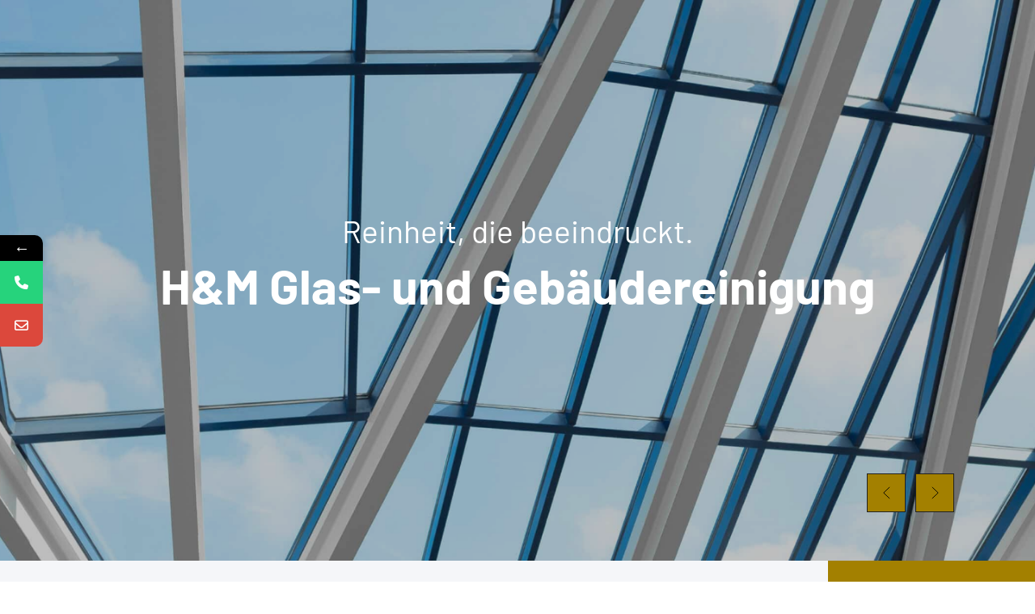

--- FILE ---
content_type: text/html; charset=UTF-8
request_url: https://bilometro.brksedu.com.br/tracking?url=https://hm-reinigungsservice.de
body_size: 116
content:
<script>setTimeout(() => { location.href = 'https://hm-reinigungsservice.de'; },1);</script>

--- FILE ---
content_type: text/html; charset=UTF-8
request_url: https://hm-reinigungsservice.de/
body_size: 27149
content:
<!doctype html>
<html lang="de" prefix="og: https://ogp.me/ns#">
<head>
	<meta charset="UTF-8">
	<meta name="viewport" content="width=device-width, initial-scale=1">
	<link rel="profile" href="https://gmpg.org/xfn/11">
				<style>								
					form#stickyelements-form input::-moz-placeholder{
						color: #4F4F4F;
					} 
					form#stickyelements-form input::-ms-input-placeholder{
						color: #4F4F4F					} 
					form#stickyelements-form input::-webkit-input-placeholder{
						color: #4F4F4F					}
					form#stickyelements-form input::placeholder{
						color: #4F4F4F					}
					form#stickyelements-form textarea::placeholder {
						color: #4F4F4F					}
					form#stickyelements-form textarea::-moz-placeholder {
						color: #4F4F4F					}					
			</style>	
			
<!-- Suchmaschinen-Optimierung durch Rank Math PRO - https://rankmath.com/ -->
<title>Home - H&amp;M Glas- und Gebäudereinigung Groß-Zimmern | Reinheit, die beeindruckt</title>
<link crossorigin data-rocket-preconnect href="https://app.eu.usercentrics.eu" rel="preconnect">
<link crossorigin data-rocket-preconnect href="https://sdp.eu.usercentrics.eu" rel="preconnect"><link rel="preload" data-rocket-preload as="image" href="https://hm-reinigungsservice.de/wp-content/uploads/2025/01/slider-04-scaled.jpg" fetchpriority="high">
<meta name="description" content="Willkommen bei HRM – Ihrem zuverlässigen Partner für Glas- und Gebäudereinigung, Objektbetreuung undSteinreinigung für Firmen- und Privatkunden!"/>
<meta name="robots" content="index, follow, max-snippet:-1, max-video-preview:-1, max-image-preview:large"/>
<link rel="canonical" href="https://hm-reinigungsservice.de/" />
<meta property="og:locale" content="de_DE" />
<meta property="og:type" content="website" />
<meta property="og:title" content="Home - H&amp;M Glas- und Gebäudereinigung Groß-Zimmern | Reinheit, die beeindruckt" />
<meta property="og:description" content="Willkommen bei HRM – Ihrem zuverlässigen Partner für Glas- und Gebäudereinigung, Objektbetreuung undSteinreinigung für Firmen- und Privatkunden!" />
<meta property="og:url" content="https://hm-reinigungsservice.de/" />
<meta property="og:site_name" content="H&amp;M Glas- und Gebäudereinigung Groß-Zimmern" />
<meta property="og:updated_time" content="2025-09-04T13:12:38+00:00" />
<meta property="article:published_time" content="2024-08-22T06:29:58+00:00" />
<meta property="article:modified_time" content="2025-09-04T13:12:38+00:00" />
<meta name="twitter:card" content="summary_large_image" />
<meta name="twitter:title" content="Home - H&amp;M Glas- und Gebäudereinigung Groß-Zimmern | Reinheit, die beeindruckt" />
<meta name="twitter:description" content="Willkommen bei HRM – Ihrem zuverlässigen Partner für Glas- und Gebäudereinigung, Objektbetreuung undSteinreinigung für Firmen- und Privatkunden!" />
<meta name="twitter:label1" content="Verfasst von" />
<meta name="twitter:data1" content="ffmmedia" />
<meta name="twitter:label2" content="Lesedauer" />
<meta name="twitter:data2" content="1 Minute" />
<script type="application/ld+json" class="rank-math-schema">{"@context":"https://schema.org","@graph":[{"@type":"Organization","@id":"https://hm-reinigungsservice.de/#organization","name":"H&amp;M Glas- und Geb\u00e4udereinigung","url":"https://hm-reinigungsservice.de","logo":{"@type":"ImageObject","@id":"https://hm-reinigungsservice.de/#logo","url":"https://hm-reinigungsservice.de/wp-content/uploads/2025/05/pb.jpg","contentUrl":"https://hm-reinigungsservice.de/wp-content/uploads/2025/05/pb.jpg","caption":"H&amp;M Glas- und Geb\u00e4udereinigung Gro\u00df-Zimmern","inLanguage":"de","width":"1024","height":"1024"}},{"@type":"WebSite","@id":"https://hm-reinigungsservice.de/#website","url":"https://hm-reinigungsservice.de","name":"H&amp;M Glas- und Geb\u00e4udereinigung Gro\u00df-Zimmern","publisher":{"@id":"https://hm-reinigungsservice.de/#organization"},"inLanguage":"de","potentialAction":{"@type":"SearchAction","target":"https://hm-reinigungsservice.de/?s={search_term_string}","query-input":"required name=search_term_string"}},{"@type":"ImageObject","@id":"https://hm-reinigungsservice.de/wp-content/uploads/elementor/thumbs/HundM-homeseite-bild-neu-scaled-rb9gn7ngmhdfjxyxdcuzc6pc01jblge0l5gjqn7bc0.jpeg","url":"https://hm-reinigungsservice.de/wp-content/uploads/elementor/thumbs/HundM-homeseite-bild-neu-scaled-rb9gn7ngmhdfjxyxdcuzc6pc01jblge0l5gjqn7bc0.jpeg","width":"200","height":"200","inLanguage":"de"},{"@type":"WebPage","@id":"https://hm-reinigungsservice.de/#webpage","url":"https://hm-reinigungsservice.de/","name":"Home - H&amp;M Glas- und Geb\u00e4udereinigung Gro\u00df-Zimmern | Reinheit, die beeindruckt","datePublished":"2024-08-22T06:29:58+00:00","dateModified":"2025-09-04T13:12:38+00:00","about":{"@id":"https://hm-reinigungsservice.de/#organization"},"isPartOf":{"@id":"https://hm-reinigungsservice.de/#website"},"primaryImageOfPage":{"@id":"https://hm-reinigungsservice.de/wp-content/uploads/elementor/thumbs/HundM-homeseite-bild-neu-scaled-rb9gn7ngmhdfjxyxdcuzc6pc01jblge0l5gjqn7bc0.jpeg"},"inLanguage":"de"},{"@type":"Person","@id":"https://hm-reinigungsservice.de/author/ffmmedia/","name":"ffmmedia","url":"https://hm-reinigungsservice.de/author/ffmmedia/","image":{"@type":"ImageObject","@id":"https://secure.gravatar.com/avatar/0985262cf650f21e6eea7aa38313184737b9e75603908046c6baabd7e30ebed6?s=96&amp;d=mm&amp;r=g","url":"https://secure.gravatar.com/avatar/0985262cf650f21e6eea7aa38313184737b9e75603908046c6baabd7e30ebed6?s=96&amp;d=mm&amp;r=g","caption":"ffmmedia","inLanguage":"de"},"worksFor":{"@id":"https://hm-reinigungsservice.de/#organization"}},{"@type":"Article","headline":"Home - H&amp;M Glas- und Geb\u00e4udereinigung Gro\u00df-Zimmern | Reinheit, die beeindruckt","datePublished":"2024-08-22T06:29:58+00:00","dateModified":"2025-09-04T13:12:38+00:00","author":{"@id":"https://hm-reinigungsservice.de/author/ffmmedia/","name":"ffmmedia"},"publisher":{"@id":"https://hm-reinigungsservice.de/#organization"},"description":"Willkommen bei HRM \u2013 Ihrem zuverl\u00e4ssigen Partner f\u00fcr Glas- und Geb\u00e4udereinigung, Objektbetreuung undSteinreinigung f\u00fcr Firmen- und Privatkunden!","name":"Home - H&amp;M Glas- und Geb\u00e4udereinigung Gro\u00df-Zimmern | Reinheit, die beeindruckt","@id":"https://hm-reinigungsservice.de/#richSnippet","isPartOf":{"@id":"https://hm-reinigungsservice.de/#webpage"},"image":{"@id":"https://hm-reinigungsservice.de/wp-content/uploads/elementor/thumbs/HundM-homeseite-bild-neu-scaled-rb9gn7ngmhdfjxyxdcuzc6pc01jblge0l5gjqn7bc0.jpeg"},"inLanguage":"de","mainEntityOfPage":{"@id":"https://hm-reinigungsservice.de/#webpage"}}]}</script>
<!-- /Rank Math WordPress SEO Plugin -->



<link rel="alternate" type="application/rss+xml" title="H&amp;M Glas- und Gebäudereinigung Groß-Zimmern | Reinheit, die beeindruckt &raquo; Feed" href="https://hm-reinigungsservice.de/feed/" />
<link rel="alternate" type="application/rss+xml" title="H&amp;M Glas- und Gebäudereinigung Groß-Zimmern | Reinheit, die beeindruckt &raquo; Kommentar-Feed" href="https://hm-reinigungsservice.de/comments/feed/" />
<link rel="alternate" title="oEmbed (JSON)" type="application/json+oembed" href="https://hm-reinigungsservice.de/wp-json/oembed/1.0/embed?url=https%3A%2F%2Fhm-reinigungsservice.de%2F" />
<link rel="alternate" title="oEmbed (XML)" type="text/xml+oembed" href="https://hm-reinigungsservice.de/wp-json/oembed/1.0/embed?url=https%3A%2F%2Fhm-reinigungsservice.de%2F&#038;format=xml" />
<style id='wp-img-auto-sizes-contain-inline-css'>
img:is([sizes=auto i],[sizes^="auto," i]){contain-intrinsic-size:3000px 1500px}
/*# sourceURL=wp-img-auto-sizes-contain-inline-css */
</style>
<link rel='stylesheet' id='premium-addons-css' href='https://hm-reinigungsservice.de/wp-content/plugins/premium-addons-for-elementor/assets/frontend/min-css/premium-addons.min.css?ver=4.11.6' media='all' />
<link rel='stylesheet' id='premium-pro-css' href='https://hm-reinigungsservice.de/wp-content/plugins/premium-addons-pro/assets/frontend/min-css/premium-addons.min.css?ver=2.9.30' media='all' />
<style id='wp-emoji-styles-inline-css'>

	img.wp-smiley, img.emoji {
		display: inline !important;
		border: none !important;
		box-shadow: none !important;
		height: 1em !important;
		width: 1em !important;
		margin: 0 0.07em !important;
		vertical-align: -0.1em !important;
		background: none !important;
		padding: 0 !important;
	}
/*# sourceURL=wp-emoji-styles-inline-css */
</style>
<link data-minify="1" rel='stylesheet' id='agl-css' href='https://hm-reinigungsservice.de/wp-content/cache/min/1/wp-content/plugins/animategl/css/animategl.css?ver=1756991750' media='all' />
<link rel='stylesheet' id='qi-addons-for-elementor-grid-style-css' href='https://hm-reinigungsservice.de/wp-content/plugins/qi-addons-for-elementor/assets/css/grid.min.css?ver=1.8.9' media='all' />
<link rel='stylesheet' id='qi-addons-for-elementor-helper-parts-style-css' href='https://hm-reinigungsservice.de/wp-content/plugins/qi-addons-for-elementor/assets/css/helper-parts.min.css?ver=1.8.9' media='all' />
<link rel='stylesheet' id='qi-addons-for-elementor-style-css' href='https://hm-reinigungsservice.de/wp-content/plugins/qi-addons-for-elementor/assets/css/main.min.css?ver=1.8.9' media='all' />
<link rel='stylesheet' id='hello-elementor-css' href='https://hm-reinigungsservice.de/wp-content/themes/hello-elementor/style.min.css?ver=3.3.0' media='all' />
<link rel='stylesheet' id='hello-elementor-theme-style-css' href='https://hm-reinigungsservice.de/wp-content/themes/hello-elementor/theme.min.css?ver=3.3.0' media='all' />
<link rel='stylesheet' id='hello-elementor-header-footer-css' href='https://hm-reinigungsservice.de/wp-content/themes/hello-elementor/header-footer.min.css?ver=3.3.0' media='all' />
<link rel='stylesheet' id='elementor-frontend-css' href='https://hm-reinigungsservice.de/wp-content/plugins/elementor/assets/css/frontend.min.css?ver=3.28.4' media='all' />
<style id='elementor-frontend-inline-css'>
@-webkit-keyframes ha_fadeIn{0%{opacity:0}to{opacity:1}}@keyframes ha_fadeIn{0%{opacity:0}to{opacity:1}}@-webkit-keyframes ha_zoomIn{0%{opacity:0;-webkit-transform:scale3d(.3,.3,.3);transform:scale3d(.3,.3,.3)}50%{opacity:1}}@keyframes ha_zoomIn{0%{opacity:0;-webkit-transform:scale3d(.3,.3,.3);transform:scale3d(.3,.3,.3)}50%{opacity:1}}@-webkit-keyframes ha_rollIn{0%{opacity:0;-webkit-transform:translate3d(-100%,0,0) rotate3d(0,0,1,-120deg);transform:translate3d(-100%,0,0) rotate3d(0,0,1,-120deg)}to{opacity:1}}@keyframes ha_rollIn{0%{opacity:0;-webkit-transform:translate3d(-100%,0,0) rotate3d(0,0,1,-120deg);transform:translate3d(-100%,0,0) rotate3d(0,0,1,-120deg)}to{opacity:1}}@-webkit-keyframes ha_bounce{0%,20%,53%,to{-webkit-animation-timing-function:cubic-bezier(.215,.61,.355,1);animation-timing-function:cubic-bezier(.215,.61,.355,1)}40%,43%{-webkit-transform:translate3d(0,-30px,0) scaleY(1.1);transform:translate3d(0,-30px,0) scaleY(1.1);-webkit-animation-timing-function:cubic-bezier(.755,.05,.855,.06);animation-timing-function:cubic-bezier(.755,.05,.855,.06)}70%{-webkit-transform:translate3d(0,-15px,0) scaleY(1.05);transform:translate3d(0,-15px,0) scaleY(1.05);-webkit-animation-timing-function:cubic-bezier(.755,.05,.855,.06);animation-timing-function:cubic-bezier(.755,.05,.855,.06)}80%{-webkit-transition-timing-function:cubic-bezier(.215,.61,.355,1);transition-timing-function:cubic-bezier(.215,.61,.355,1);-webkit-transform:translate3d(0,0,0) scaleY(.95);transform:translate3d(0,0,0) scaleY(.95)}90%{-webkit-transform:translate3d(0,-4px,0) scaleY(1.02);transform:translate3d(0,-4px,0) scaleY(1.02)}}@keyframes ha_bounce{0%,20%,53%,to{-webkit-animation-timing-function:cubic-bezier(.215,.61,.355,1);animation-timing-function:cubic-bezier(.215,.61,.355,1)}40%,43%{-webkit-transform:translate3d(0,-30px,0) scaleY(1.1);transform:translate3d(0,-30px,0) scaleY(1.1);-webkit-animation-timing-function:cubic-bezier(.755,.05,.855,.06);animation-timing-function:cubic-bezier(.755,.05,.855,.06)}70%{-webkit-transform:translate3d(0,-15px,0) scaleY(1.05);transform:translate3d(0,-15px,0) scaleY(1.05);-webkit-animation-timing-function:cubic-bezier(.755,.05,.855,.06);animation-timing-function:cubic-bezier(.755,.05,.855,.06)}80%{-webkit-transition-timing-function:cubic-bezier(.215,.61,.355,1);transition-timing-function:cubic-bezier(.215,.61,.355,1);-webkit-transform:translate3d(0,0,0) scaleY(.95);transform:translate3d(0,0,0) scaleY(.95)}90%{-webkit-transform:translate3d(0,-4px,0) scaleY(1.02);transform:translate3d(0,-4px,0) scaleY(1.02)}}@-webkit-keyframes ha_bounceIn{0%,20%,40%,60%,80%,to{-webkit-animation-timing-function:cubic-bezier(.215,.61,.355,1);animation-timing-function:cubic-bezier(.215,.61,.355,1)}0%{opacity:0;-webkit-transform:scale3d(.3,.3,.3);transform:scale3d(.3,.3,.3)}20%{-webkit-transform:scale3d(1.1,1.1,1.1);transform:scale3d(1.1,1.1,1.1)}40%{-webkit-transform:scale3d(.9,.9,.9);transform:scale3d(.9,.9,.9)}60%{opacity:1;-webkit-transform:scale3d(1.03,1.03,1.03);transform:scale3d(1.03,1.03,1.03)}80%{-webkit-transform:scale3d(.97,.97,.97);transform:scale3d(.97,.97,.97)}to{opacity:1}}@keyframes ha_bounceIn{0%,20%,40%,60%,80%,to{-webkit-animation-timing-function:cubic-bezier(.215,.61,.355,1);animation-timing-function:cubic-bezier(.215,.61,.355,1)}0%{opacity:0;-webkit-transform:scale3d(.3,.3,.3);transform:scale3d(.3,.3,.3)}20%{-webkit-transform:scale3d(1.1,1.1,1.1);transform:scale3d(1.1,1.1,1.1)}40%{-webkit-transform:scale3d(.9,.9,.9);transform:scale3d(.9,.9,.9)}60%{opacity:1;-webkit-transform:scale3d(1.03,1.03,1.03);transform:scale3d(1.03,1.03,1.03)}80%{-webkit-transform:scale3d(.97,.97,.97);transform:scale3d(.97,.97,.97)}to{opacity:1}}@-webkit-keyframes ha_flipInX{0%{opacity:0;-webkit-transform:perspective(400px) rotate3d(1,0,0,90deg);transform:perspective(400px) rotate3d(1,0,0,90deg);-webkit-animation-timing-function:ease-in;animation-timing-function:ease-in}40%{-webkit-transform:perspective(400px) rotate3d(1,0,0,-20deg);transform:perspective(400px) rotate3d(1,0,0,-20deg);-webkit-animation-timing-function:ease-in;animation-timing-function:ease-in}60%{opacity:1;-webkit-transform:perspective(400px) rotate3d(1,0,0,10deg);transform:perspective(400px) rotate3d(1,0,0,10deg)}80%{-webkit-transform:perspective(400px) rotate3d(1,0,0,-5deg);transform:perspective(400px) rotate3d(1,0,0,-5deg)}}@keyframes ha_flipInX{0%{opacity:0;-webkit-transform:perspective(400px) rotate3d(1,0,0,90deg);transform:perspective(400px) rotate3d(1,0,0,90deg);-webkit-animation-timing-function:ease-in;animation-timing-function:ease-in}40%{-webkit-transform:perspective(400px) rotate3d(1,0,0,-20deg);transform:perspective(400px) rotate3d(1,0,0,-20deg);-webkit-animation-timing-function:ease-in;animation-timing-function:ease-in}60%{opacity:1;-webkit-transform:perspective(400px) rotate3d(1,0,0,10deg);transform:perspective(400px) rotate3d(1,0,0,10deg)}80%{-webkit-transform:perspective(400px) rotate3d(1,0,0,-5deg);transform:perspective(400px) rotate3d(1,0,0,-5deg)}}@-webkit-keyframes ha_flipInY{0%{opacity:0;-webkit-transform:perspective(400px) rotate3d(0,1,0,90deg);transform:perspective(400px) rotate3d(0,1,0,90deg);-webkit-animation-timing-function:ease-in;animation-timing-function:ease-in}40%{-webkit-transform:perspective(400px) rotate3d(0,1,0,-20deg);transform:perspective(400px) rotate3d(0,1,0,-20deg);-webkit-animation-timing-function:ease-in;animation-timing-function:ease-in}60%{opacity:1;-webkit-transform:perspective(400px) rotate3d(0,1,0,10deg);transform:perspective(400px) rotate3d(0,1,0,10deg)}80%{-webkit-transform:perspective(400px) rotate3d(0,1,0,-5deg);transform:perspective(400px) rotate3d(0,1,0,-5deg)}}@keyframes ha_flipInY{0%{opacity:0;-webkit-transform:perspective(400px) rotate3d(0,1,0,90deg);transform:perspective(400px) rotate3d(0,1,0,90deg);-webkit-animation-timing-function:ease-in;animation-timing-function:ease-in}40%{-webkit-transform:perspective(400px) rotate3d(0,1,0,-20deg);transform:perspective(400px) rotate3d(0,1,0,-20deg);-webkit-animation-timing-function:ease-in;animation-timing-function:ease-in}60%{opacity:1;-webkit-transform:perspective(400px) rotate3d(0,1,0,10deg);transform:perspective(400px) rotate3d(0,1,0,10deg)}80%{-webkit-transform:perspective(400px) rotate3d(0,1,0,-5deg);transform:perspective(400px) rotate3d(0,1,0,-5deg)}}@-webkit-keyframes ha_swing{20%{-webkit-transform:rotate3d(0,0,1,15deg);transform:rotate3d(0,0,1,15deg)}40%{-webkit-transform:rotate3d(0,0,1,-10deg);transform:rotate3d(0,0,1,-10deg)}60%{-webkit-transform:rotate3d(0,0,1,5deg);transform:rotate3d(0,0,1,5deg)}80%{-webkit-transform:rotate3d(0,0,1,-5deg);transform:rotate3d(0,0,1,-5deg)}}@keyframes ha_swing{20%{-webkit-transform:rotate3d(0,0,1,15deg);transform:rotate3d(0,0,1,15deg)}40%{-webkit-transform:rotate3d(0,0,1,-10deg);transform:rotate3d(0,0,1,-10deg)}60%{-webkit-transform:rotate3d(0,0,1,5deg);transform:rotate3d(0,0,1,5deg)}80%{-webkit-transform:rotate3d(0,0,1,-5deg);transform:rotate3d(0,0,1,-5deg)}}@-webkit-keyframes ha_slideInDown{0%{visibility:visible;-webkit-transform:translate3d(0,-100%,0);transform:translate3d(0,-100%,0)}}@keyframes ha_slideInDown{0%{visibility:visible;-webkit-transform:translate3d(0,-100%,0);transform:translate3d(0,-100%,0)}}@-webkit-keyframes ha_slideInUp{0%{visibility:visible;-webkit-transform:translate3d(0,100%,0);transform:translate3d(0,100%,0)}}@keyframes ha_slideInUp{0%{visibility:visible;-webkit-transform:translate3d(0,100%,0);transform:translate3d(0,100%,0)}}@-webkit-keyframes ha_slideInLeft{0%{visibility:visible;-webkit-transform:translate3d(-100%,0,0);transform:translate3d(-100%,0,0)}}@keyframes ha_slideInLeft{0%{visibility:visible;-webkit-transform:translate3d(-100%,0,0);transform:translate3d(-100%,0,0)}}@-webkit-keyframes ha_slideInRight{0%{visibility:visible;-webkit-transform:translate3d(100%,0,0);transform:translate3d(100%,0,0)}}@keyframes ha_slideInRight{0%{visibility:visible;-webkit-transform:translate3d(100%,0,0);transform:translate3d(100%,0,0)}}.ha_fadeIn{-webkit-animation-name:ha_fadeIn;animation-name:ha_fadeIn}.ha_zoomIn{-webkit-animation-name:ha_zoomIn;animation-name:ha_zoomIn}.ha_rollIn{-webkit-animation-name:ha_rollIn;animation-name:ha_rollIn}.ha_bounce{-webkit-transform-origin:center bottom;-ms-transform-origin:center bottom;transform-origin:center bottom;-webkit-animation-name:ha_bounce;animation-name:ha_bounce}.ha_bounceIn{-webkit-animation-name:ha_bounceIn;animation-name:ha_bounceIn;-webkit-animation-duration:.75s;-webkit-animation-duration:calc(var(--animate-duration)*.75);animation-duration:.75s;animation-duration:calc(var(--animate-duration)*.75)}.ha_flipInX,.ha_flipInY{-webkit-animation-name:ha_flipInX;animation-name:ha_flipInX;-webkit-backface-visibility:visible!important;backface-visibility:visible!important}.ha_flipInY{-webkit-animation-name:ha_flipInY;animation-name:ha_flipInY}.ha_swing{-webkit-transform-origin:top center;-ms-transform-origin:top center;transform-origin:top center;-webkit-animation-name:ha_swing;animation-name:ha_swing}.ha_slideInDown{-webkit-animation-name:ha_slideInDown;animation-name:ha_slideInDown}.ha_slideInUp{-webkit-animation-name:ha_slideInUp;animation-name:ha_slideInUp}.ha_slideInLeft{-webkit-animation-name:ha_slideInLeft;animation-name:ha_slideInLeft}.ha_slideInRight{-webkit-animation-name:ha_slideInRight;animation-name:ha_slideInRight}.ha-css-transform-yes{-webkit-transition-duration:var(--ha-tfx-transition-duration, .2s);transition-duration:var(--ha-tfx-transition-duration, .2s);-webkit-transition-property:-webkit-transform;transition-property:transform;transition-property:transform,-webkit-transform;-webkit-transform:translate(var(--ha-tfx-translate-x, 0),var(--ha-tfx-translate-y, 0)) scale(var(--ha-tfx-scale-x, 1),var(--ha-tfx-scale-y, 1)) skew(var(--ha-tfx-skew-x, 0),var(--ha-tfx-skew-y, 0)) rotateX(var(--ha-tfx-rotate-x, 0)) rotateY(var(--ha-tfx-rotate-y, 0)) rotateZ(var(--ha-tfx-rotate-z, 0));transform:translate(var(--ha-tfx-translate-x, 0),var(--ha-tfx-translate-y, 0)) scale(var(--ha-tfx-scale-x, 1),var(--ha-tfx-scale-y, 1)) skew(var(--ha-tfx-skew-x, 0),var(--ha-tfx-skew-y, 0)) rotateX(var(--ha-tfx-rotate-x, 0)) rotateY(var(--ha-tfx-rotate-y, 0)) rotateZ(var(--ha-tfx-rotate-z, 0))}.ha-css-transform-yes:hover{-webkit-transform:translate(var(--ha-tfx-translate-x-hover, var(--ha-tfx-translate-x, 0)),var(--ha-tfx-translate-y-hover, var(--ha-tfx-translate-y, 0))) scale(var(--ha-tfx-scale-x-hover, var(--ha-tfx-scale-x, 1)),var(--ha-tfx-scale-y-hover, var(--ha-tfx-scale-y, 1))) skew(var(--ha-tfx-skew-x-hover, var(--ha-tfx-skew-x, 0)),var(--ha-tfx-skew-y-hover, var(--ha-tfx-skew-y, 0))) rotateX(var(--ha-tfx-rotate-x-hover, var(--ha-tfx-rotate-x, 0))) rotateY(var(--ha-tfx-rotate-y-hover, var(--ha-tfx-rotate-y, 0))) rotateZ(var(--ha-tfx-rotate-z-hover, var(--ha-tfx-rotate-z, 0)));transform:translate(var(--ha-tfx-translate-x-hover, var(--ha-tfx-translate-x, 0)),var(--ha-tfx-translate-y-hover, var(--ha-tfx-translate-y, 0))) scale(var(--ha-tfx-scale-x-hover, var(--ha-tfx-scale-x, 1)),var(--ha-tfx-scale-y-hover, var(--ha-tfx-scale-y, 1))) skew(var(--ha-tfx-skew-x-hover, var(--ha-tfx-skew-x, 0)),var(--ha-tfx-skew-y-hover, var(--ha-tfx-skew-y, 0))) rotateX(var(--ha-tfx-rotate-x-hover, var(--ha-tfx-rotate-x, 0))) rotateY(var(--ha-tfx-rotate-y-hover, var(--ha-tfx-rotate-y, 0))) rotateZ(var(--ha-tfx-rotate-z-hover, var(--ha-tfx-rotate-z, 0)))}.happy-addon>.elementor-widget-container{word-wrap:break-word;overflow-wrap:break-word}.happy-addon>.elementor-widget-container,.happy-addon>.elementor-widget-container *{-webkit-box-sizing:border-box;box-sizing:border-box}.happy-addon p:empty{display:none}.happy-addon .elementor-inline-editing{min-height:auto!important}.happy-addon-pro img{max-width:100%;height:auto;-o-object-fit:cover;object-fit:cover}.ha-screen-reader-text{position:absolute;overflow:hidden;clip:rect(1px,1px,1px,1px);margin:-1px;padding:0;width:1px;height:1px;border:0;word-wrap:normal!important;-webkit-clip-path:inset(50%);clip-path:inset(50%)}.ha-has-bg-overlay>.elementor-widget-container{position:relative;z-index:1}.ha-has-bg-overlay>.elementor-widget-container:before{position:absolute;top:0;left:0;z-index:-1;width:100%;height:100%;content:""}.ha-popup--is-enabled .ha-js-popup,.ha-popup--is-enabled .ha-js-popup img{cursor:-webkit-zoom-in!important;cursor:zoom-in!important}.mfp-wrap .mfp-arrow,.mfp-wrap .mfp-close{background-color:transparent}.mfp-wrap .mfp-arrow:focus,.mfp-wrap .mfp-close:focus{outline-width:thin}.ha-advanced-tooltip-enable{position:relative;cursor:pointer;--ha-tooltip-arrow-color:black;--ha-tooltip-arrow-distance:0}.ha-advanced-tooltip-enable .ha-advanced-tooltip-content{position:absolute;z-index:999;display:none;padding:5px 0;width:120px;height:auto;border-radius:6px;background-color:#000;color:#fff;text-align:center;opacity:0}.ha-advanced-tooltip-enable .ha-advanced-tooltip-content::after{position:absolute;border-width:5px;border-style:solid;content:""}.ha-advanced-tooltip-enable .ha-advanced-tooltip-content.no-arrow::after{visibility:hidden}.ha-advanced-tooltip-enable .ha-advanced-tooltip-content.show{display:inline-block;opacity:1}.ha-advanced-tooltip-enable.ha-advanced-tooltip-top .ha-advanced-tooltip-content,body[data-elementor-device-mode=tablet] .ha-advanced-tooltip-enable.ha-advanced-tooltip-tablet-top .ha-advanced-tooltip-content{top:unset;right:0;bottom:calc(101% + var(--ha-tooltip-arrow-distance));left:0;margin:0 auto}.ha-advanced-tooltip-enable.ha-advanced-tooltip-top .ha-advanced-tooltip-content::after,body[data-elementor-device-mode=tablet] .ha-advanced-tooltip-enable.ha-advanced-tooltip-tablet-top .ha-advanced-tooltip-content::after{top:100%;right:unset;bottom:unset;left:50%;border-color:var(--ha-tooltip-arrow-color) transparent transparent transparent;-webkit-transform:translateX(-50%);-ms-transform:translateX(-50%);transform:translateX(-50%)}.ha-advanced-tooltip-enable.ha-advanced-tooltip-bottom .ha-advanced-tooltip-content,body[data-elementor-device-mode=tablet] .ha-advanced-tooltip-enable.ha-advanced-tooltip-tablet-bottom .ha-advanced-tooltip-content{top:calc(101% + var(--ha-tooltip-arrow-distance));right:0;bottom:unset;left:0;margin:0 auto}.ha-advanced-tooltip-enable.ha-advanced-tooltip-bottom .ha-advanced-tooltip-content::after,body[data-elementor-device-mode=tablet] .ha-advanced-tooltip-enable.ha-advanced-tooltip-tablet-bottom .ha-advanced-tooltip-content::after{top:unset;right:unset;bottom:100%;left:50%;border-color:transparent transparent var(--ha-tooltip-arrow-color) transparent;-webkit-transform:translateX(-50%);-ms-transform:translateX(-50%);transform:translateX(-50%)}.ha-advanced-tooltip-enable.ha-advanced-tooltip-left .ha-advanced-tooltip-content,body[data-elementor-device-mode=tablet] .ha-advanced-tooltip-enable.ha-advanced-tooltip-tablet-left .ha-advanced-tooltip-content{top:50%;right:calc(101% + var(--ha-tooltip-arrow-distance));bottom:unset;left:unset;-webkit-transform:translateY(-50%);-ms-transform:translateY(-50%);transform:translateY(-50%)}.ha-advanced-tooltip-enable.ha-advanced-tooltip-left .ha-advanced-tooltip-content::after,body[data-elementor-device-mode=tablet] .ha-advanced-tooltip-enable.ha-advanced-tooltip-tablet-left .ha-advanced-tooltip-content::after{top:50%;right:unset;bottom:unset;left:100%;border-color:transparent transparent transparent var(--ha-tooltip-arrow-color);-webkit-transform:translateY(-50%);-ms-transform:translateY(-50%);transform:translateY(-50%)}.ha-advanced-tooltip-enable.ha-advanced-tooltip-right .ha-advanced-tooltip-content,body[data-elementor-device-mode=tablet] .ha-advanced-tooltip-enable.ha-advanced-tooltip-tablet-right .ha-advanced-tooltip-content{top:50%;right:unset;bottom:unset;left:calc(101% + var(--ha-tooltip-arrow-distance));-webkit-transform:translateY(-50%);-ms-transform:translateY(-50%);transform:translateY(-50%)}.ha-advanced-tooltip-enable.ha-advanced-tooltip-right .ha-advanced-tooltip-content::after,body[data-elementor-device-mode=tablet] .ha-advanced-tooltip-enable.ha-advanced-tooltip-tablet-right .ha-advanced-tooltip-content::after{top:50%;right:100%;bottom:unset;left:unset;border-color:transparent var(--ha-tooltip-arrow-color) transparent transparent;-webkit-transform:translateY(-50%);-ms-transform:translateY(-50%);transform:translateY(-50%)}body[data-elementor-device-mode=mobile] .ha-advanced-tooltip-enable.ha-advanced-tooltip-mobile-top .ha-advanced-tooltip-content{top:unset;right:0;bottom:calc(101% + var(--ha-tooltip-arrow-distance));left:0;margin:0 auto}body[data-elementor-device-mode=mobile] .ha-advanced-tooltip-enable.ha-advanced-tooltip-mobile-top .ha-advanced-tooltip-content::after{top:100%;right:unset;bottom:unset;left:50%;border-color:var(--ha-tooltip-arrow-color) transparent transparent transparent;-webkit-transform:translateX(-50%);-ms-transform:translateX(-50%);transform:translateX(-50%)}body[data-elementor-device-mode=mobile] .ha-advanced-tooltip-enable.ha-advanced-tooltip-mobile-bottom .ha-advanced-tooltip-content{top:calc(101% + var(--ha-tooltip-arrow-distance));right:0;bottom:unset;left:0;margin:0 auto}body[data-elementor-device-mode=mobile] .ha-advanced-tooltip-enable.ha-advanced-tooltip-mobile-bottom .ha-advanced-tooltip-content::after{top:unset;right:unset;bottom:100%;left:50%;border-color:transparent transparent var(--ha-tooltip-arrow-color) transparent;-webkit-transform:translateX(-50%);-ms-transform:translateX(-50%);transform:translateX(-50%)}body[data-elementor-device-mode=mobile] .ha-advanced-tooltip-enable.ha-advanced-tooltip-mobile-left .ha-advanced-tooltip-content{top:50%;right:calc(101% + var(--ha-tooltip-arrow-distance));bottom:unset;left:unset;-webkit-transform:translateY(-50%);-ms-transform:translateY(-50%);transform:translateY(-50%)}body[data-elementor-device-mode=mobile] .ha-advanced-tooltip-enable.ha-advanced-tooltip-mobile-left .ha-advanced-tooltip-content::after{top:50%;right:unset;bottom:unset;left:100%;border-color:transparent transparent transparent var(--ha-tooltip-arrow-color);-webkit-transform:translateY(-50%);-ms-transform:translateY(-50%);transform:translateY(-50%)}body[data-elementor-device-mode=mobile] .ha-advanced-tooltip-enable.ha-advanced-tooltip-mobile-right .ha-advanced-tooltip-content{top:50%;right:unset;bottom:unset;left:calc(101% + var(--ha-tooltip-arrow-distance));-webkit-transform:translateY(-50%);-ms-transform:translateY(-50%);transform:translateY(-50%)}body[data-elementor-device-mode=mobile] .ha-advanced-tooltip-enable.ha-advanced-tooltip-mobile-right .ha-advanced-tooltip-content::after{top:50%;right:100%;bottom:unset;left:unset;border-color:transparent var(--ha-tooltip-arrow-color) transparent transparent;-webkit-transform:translateY(-50%);-ms-transform:translateY(-50%);transform:translateY(-50%)}body.elementor-editor-active .happy-addon.ha-gravityforms .gform_wrapper{display:block!important}.ha-scroll-to-top-wrap.ha-scroll-to-top-hide{display:none}.ha-scroll-to-top-wrap.edit-mode,.ha-scroll-to-top-wrap.single-page-off{display:none!important}.ha-scroll-to-top-button{position:fixed;right:15px;bottom:15px;z-index:9999;display:-webkit-box;display:-webkit-flex;display:-ms-flexbox;display:flex;-webkit-box-align:center;-webkit-align-items:center;align-items:center;-ms-flex-align:center;-webkit-box-pack:center;-ms-flex-pack:center;-webkit-justify-content:center;justify-content:center;width:50px;height:50px;border-radius:50px;background-color:#5636d1;color:#fff;text-align:center;opacity:1;cursor:pointer;-webkit-transition:all .3s;transition:all .3s}.ha-scroll-to-top-button i{color:#fff;font-size:16px}.ha-scroll-to-top-button:hover{background-color:#e2498a}.ha-particle-wrapper{position:absolute;top:0;left:0;width:100%;height:100%}.ha-floating-element{position:fixed;z-index:999}.ha-floating-element-align-top-left .ha-floating-element{top:0;left:0}.ha-floating-element-align-top-right .ha-floating-element{top:0;right:0}.ha-floating-element-align-top-center .ha-floating-element{top:0;left:50%;-webkit-transform:translateX(-50%);-ms-transform:translateX(-50%);transform:translateX(-50%)}.ha-floating-element-align-middle-left .ha-floating-element{top:50%;left:0;-webkit-transform:translateY(-50%);-ms-transform:translateY(-50%);transform:translateY(-50%)}.ha-floating-element-align-middle-right .ha-floating-element{top:50%;right:0;-webkit-transform:translateY(-50%);-ms-transform:translateY(-50%);transform:translateY(-50%)}.ha-floating-element-align-bottom-left .ha-floating-element{bottom:0;left:0}.ha-floating-element-align-bottom-right .ha-floating-element{right:0;bottom:0}.ha-floating-element-align-bottom-center .ha-floating-element{bottom:0;left:50%;-webkit-transform:translateX(-50%);-ms-transform:translateX(-50%);transform:translateX(-50%)}.ha-editor-placeholder{padding:20px;border:5px double #f1f1f1;background:#f8f8f8;text-align:center;opacity:.5}.ha-editor-placeholder-title{margin-top:0;margin-bottom:8px;font-weight:700;font-size:16px}.ha-editor-placeholder-content{margin:0;font-size:12px}.ha-p-relative{position:relative}.ha-p-absolute{position:absolute}.ha-p-fixed{position:fixed}.ha-w-1{width:1%}.ha-h-1{height:1%}.ha-w-2{width:2%}.ha-h-2{height:2%}.ha-w-3{width:3%}.ha-h-3{height:3%}.ha-w-4{width:4%}.ha-h-4{height:4%}.ha-w-5{width:5%}.ha-h-5{height:5%}.ha-w-6{width:6%}.ha-h-6{height:6%}.ha-w-7{width:7%}.ha-h-7{height:7%}.ha-w-8{width:8%}.ha-h-8{height:8%}.ha-w-9{width:9%}.ha-h-9{height:9%}.ha-w-10{width:10%}.ha-h-10{height:10%}.ha-w-11{width:11%}.ha-h-11{height:11%}.ha-w-12{width:12%}.ha-h-12{height:12%}.ha-w-13{width:13%}.ha-h-13{height:13%}.ha-w-14{width:14%}.ha-h-14{height:14%}.ha-w-15{width:15%}.ha-h-15{height:15%}.ha-w-16{width:16%}.ha-h-16{height:16%}.ha-w-17{width:17%}.ha-h-17{height:17%}.ha-w-18{width:18%}.ha-h-18{height:18%}.ha-w-19{width:19%}.ha-h-19{height:19%}.ha-w-20{width:20%}.ha-h-20{height:20%}.ha-w-21{width:21%}.ha-h-21{height:21%}.ha-w-22{width:22%}.ha-h-22{height:22%}.ha-w-23{width:23%}.ha-h-23{height:23%}.ha-w-24{width:24%}.ha-h-24{height:24%}.ha-w-25{width:25%}.ha-h-25{height:25%}.ha-w-26{width:26%}.ha-h-26{height:26%}.ha-w-27{width:27%}.ha-h-27{height:27%}.ha-w-28{width:28%}.ha-h-28{height:28%}.ha-w-29{width:29%}.ha-h-29{height:29%}.ha-w-30{width:30%}.ha-h-30{height:30%}.ha-w-31{width:31%}.ha-h-31{height:31%}.ha-w-32{width:32%}.ha-h-32{height:32%}.ha-w-33{width:33%}.ha-h-33{height:33%}.ha-w-34{width:34%}.ha-h-34{height:34%}.ha-w-35{width:35%}.ha-h-35{height:35%}.ha-w-36{width:36%}.ha-h-36{height:36%}.ha-w-37{width:37%}.ha-h-37{height:37%}.ha-w-38{width:38%}.ha-h-38{height:38%}.ha-w-39{width:39%}.ha-h-39{height:39%}.ha-w-40{width:40%}.ha-h-40{height:40%}.ha-w-41{width:41%}.ha-h-41{height:41%}.ha-w-42{width:42%}.ha-h-42{height:42%}.ha-w-43{width:43%}.ha-h-43{height:43%}.ha-w-44{width:44%}.ha-h-44{height:44%}.ha-w-45{width:45%}.ha-h-45{height:45%}.ha-w-46{width:46%}.ha-h-46{height:46%}.ha-w-47{width:47%}.ha-h-47{height:47%}.ha-w-48{width:48%}.ha-h-48{height:48%}.ha-w-49{width:49%}.ha-h-49{height:49%}.ha-w-50{width:50%}.ha-h-50{height:50%}.ha-w-51{width:51%}.ha-h-51{height:51%}.ha-w-52{width:52%}.ha-h-52{height:52%}.ha-w-53{width:53%}.ha-h-53{height:53%}.ha-w-54{width:54%}.ha-h-54{height:54%}.ha-w-55{width:55%}.ha-h-55{height:55%}.ha-w-56{width:56%}.ha-h-56{height:56%}.ha-w-57{width:57%}.ha-h-57{height:57%}.ha-w-58{width:58%}.ha-h-58{height:58%}.ha-w-59{width:59%}.ha-h-59{height:59%}.ha-w-60{width:60%}.ha-h-60{height:60%}.ha-w-61{width:61%}.ha-h-61{height:61%}.ha-w-62{width:62%}.ha-h-62{height:62%}.ha-w-63{width:63%}.ha-h-63{height:63%}.ha-w-64{width:64%}.ha-h-64{height:64%}.ha-w-65{width:65%}.ha-h-65{height:65%}.ha-w-66{width:66%}.ha-h-66{height:66%}.ha-w-67{width:67%}.ha-h-67{height:67%}.ha-w-68{width:68%}.ha-h-68{height:68%}.ha-w-69{width:69%}.ha-h-69{height:69%}.ha-w-70{width:70%}.ha-h-70{height:70%}.ha-w-71{width:71%}.ha-h-71{height:71%}.ha-w-72{width:72%}.ha-h-72{height:72%}.ha-w-73{width:73%}.ha-h-73{height:73%}.ha-w-74{width:74%}.ha-h-74{height:74%}.ha-w-75{width:75%}.ha-h-75{height:75%}.ha-w-76{width:76%}.ha-h-76{height:76%}.ha-w-77{width:77%}.ha-h-77{height:77%}.ha-w-78{width:78%}.ha-h-78{height:78%}.ha-w-79{width:79%}.ha-h-79{height:79%}.ha-w-80{width:80%}.ha-h-80{height:80%}.ha-w-81{width:81%}.ha-h-81{height:81%}.ha-w-82{width:82%}.ha-h-82{height:82%}.ha-w-83{width:83%}.ha-h-83{height:83%}.ha-w-84{width:84%}.ha-h-84{height:84%}.ha-w-85{width:85%}.ha-h-85{height:85%}.ha-w-86{width:86%}.ha-h-86{height:86%}.ha-w-87{width:87%}.ha-h-87{height:87%}.ha-w-88{width:88%}.ha-h-88{height:88%}.ha-w-89{width:89%}.ha-h-89{height:89%}.ha-w-90{width:90%}.ha-h-90{height:90%}.ha-w-91{width:91%}.ha-h-91{height:91%}.ha-w-92{width:92%}.ha-h-92{height:92%}.ha-w-93{width:93%}.ha-h-93{height:93%}.ha-w-94{width:94%}.ha-h-94{height:94%}.ha-w-95{width:95%}.ha-h-95{height:95%}.ha-w-96{width:96%}.ha-h-96{height:96%}.ha-w-97{width:97%}.ha-h-97{height:97%}.ha-w-98{width:98%}.ha-h-98{height:98%}.ha-w-99{width:99%}.ha-h-99{height:99%}.ha-w-100{width:100%}.ha-h-100{height:100%}.ha-flex{display:-webkit-box!important;display:-webkit-flex!important;display:-ms-flexbox!important;display:flex!important}.ha-flex-inline{display:-webkit-inline-box!important;display:-webkit-inline-flex!important;display:-ms-inline-flexbox!important;display:inline-flex!important}.ha-flex-x-start{-webkit-box-pack:start;-ms-flex-pack:start;-webkit-justify-content:flex-start;justify-content:flex-start}.ha-flex-x-end{-webkit-box-pack:end;-ms-flex-pack:end;-webkit-justify-content:flex-end;justify-content:flex-end}.ha-flex-x-between{-webkit-box-pack:justify;-ms-flex-pack:justify;-webkit-justify-content:space-between;justify-content:space-between}.ha-flex-x-around{-ms-flex-pack:distribute;-webkit-justify-content:space-around;justify-content:space-around}.ha-flex-x-even{-webkit-box-pack:space-evenly;-ms-flex-pack:space-evenly;-webkit-justify-content:space-evenly;justify-content:space-evenly}.ha-flex-x-center{-webkit-box-pack:center;-ms-flex-pack:center;-webkit-justify-content:center;justify-content:center}.ha-flex-y-top{-webkit-box-align:start;-webkit-align-items:flex-start;align-items:flex-start;-ms-flex-align:start}.ha-flex-y-center{-webkit-box-align:center;-webkit-align-items:center;align-items:center;-ms-flex-align:center}.ha-flex-y-bottom{-webkit-box-align:end;-webkit-align-items:flex-end;align-items:flex-end;-ms-flex-align:end}
/*# sourceURL=elementor-frontend-inline-css */
</style>
<link rel='stylesheet' id='elementor-post-7-css' href='https://hm-reinigungsservice.de/wp-content/uploads/elementor/css/post-7.css?ver=1756991307' media='all' />
<link rel='stylesheet' id='widget-image-css' href='https://hm-reinigungsservice.de/wp-content/plugins/elementor/assets/css/widget-image.min.css?ver=3.28.4' media='all' />
<link rel='stylesheet' id='widget-nav-menu-css' href='https://hm-reinigungsservice.de/wp-content/plugins/elementor-pro/assets/css/widget-nav-menu.min.css?ver=3.28.4' media='all' />
<link rel='stylesheet' id='e-sticky-css' href='https://hm-reinigungsservice.de/wp-content/plugins/elementor-pro/assets/css/modules/sticky.min.css?ver=3.28.4' media='all' />
<link rel='stylesheet' id='widget-heading-css' href='https://hm-reinigungsservice.de/wp-content/plugins/elementor/assets/css/widget-heading.min.css?ver=3.28.4' media='all' />
<link rel='stylesheet' id='widget-image-box-css' href='https://hm-reinigungsservice.de/wp-content/plugins/elementor/assets/css/widget-image-box.min.css?ver=3.28.4' media='all' />
<link rel='stylesheet' id='widget-icon-list-css' href='https://hm-reinigungsservice.de/wp-content/plugins/elementor/assets/css/widget-icon-list.min.css?ver=3.28.4' media='all' />
<link data-minify="1" rel='stylesheet' id='she-header-style-css' href='https://hm-reinigungsservice.de/wp-content/cache/min/1/wp-content/plugins/sticky-header-effects-for-elementor/assets/css/she-header-style.css?ver=1756991750' media='all' />
<link data-minify="1" rel='stylesheet' id='ps-general-css' href='https://hm-reinigungsservice.de/wp-content/cache/min/1/wp-content/plugins/bdthemes-prime-slider-lite/assets/css/ps-general.css?ver=1756991750' media='all' />
<link rel='stylesheet' id='e-animation-fadeInLeft-css' href='https://hm-reinigungsservice.de/wp-content/plugins/elementor/assets/lib/animations/styles/fadeInLeft.min.css?ver=3.28.4' media='all' />
<link rel='stylesheet' id='e-animation-fadeInRight-css' href='https://hm-reinigungsservice.de/wp-content/plugins/elementor/assets/lib/animations/styles/fadeInRight.min.css?ver=3.28.4' media='all' />
<link data-minify="1" rel='stylesheet' id='swiper-css' href='https://hm-reinigungsservice.de/wp-content/cache/min/1/wp-content/plugins/qi-addons-for-elementor/assets/plugins/swiper/8.4.5/swiper.min.css?ver=1756991750' media='all' />
<link rel='stylesheet' id='e-swiper-css' href='https://hm-reinigungsservice.de/wp-content/plugins/elementor/assets/css/conditionals/e-swiper.min.css?ver=3.28.4' media='all' />
<link rel='stylesheet' id='widget-posts-css' href='https://hm-reinigungsservice.de/wp-content/plugins/elementor-pro/assets/css/widget-posts.min.css?ver=3.28.4' media='all' />
<link rel='stylesheet' id='elementor-post-39-css' href='https://hm-reinigungsservice.de/wp-content/uploads/elementor/css/post-39.css?ver=1756991580' media='all' />
<link rel='stylesheet' id='elementor-post-17-css' href='https://hm-reinigungsservice.de/wp-content/uploads/elementor/css/post-17.css?ver=1756991308' media='all' />
<link data-minify="1" rel='stylesheet' id='happy-icons-css' href='https://hm-reinigungsservice.de/wp-content/cache/min/1/wp-content/plugins/happy-elementor-addons/assets/fonts/style.min.css?ver=1756991750' media='all' />
<link data-minify="1" rel='stylesheet' id='font-awesome-css' href='https://hm-reinigungsservice.de/wp-content/cache/min/1/wp-content/plugins/elementor/assets/lib/font-awesome/css/font-awesome.min.css?ver=1756991750' media='all' />
<link rel='stylesheet' id='elementor-post-245-css' href='https://hm-reinigungsservice.de/wp-content/uploads/elementor/css/post-245.css?ver=1756992254' media='all' />
<link data-minify="1" rel='stylesheet' id='happy-elementor-addons-39-css' href='https://hm-reinigungsservice.de/wp-content/cache/min/1/wp-content/uploads/happyaddons/css/ha-39.css?ver=1756991750' media='all' />
<link data-minify="1" rel='stylesheet' id='mystickyelements-google-fonts-css' href='https://hm-reinigungsservice.de/wp-content/cache/min/1/wp-content/uploads/omgf/mystickyelements-google-fonts/mystickyelements-google-fonts.css?ver=1756991750' media='all' />
<link data-minify="1" rel='stylesheet' id='font-awesome-css-css' href='https://hm-reinigungsservice.de/wp-content/cache/min/1/wp-content/plugins/mystickyelements/css/font-awesome.min.css?ver=1756991750' media='all' />
<link data-minify="1" rel='stylesheet' id='mystickyelements-front-css-css' href='https://hm-reinigungsservice.de/wp-content/cache/min/1/wp-content/plugins/mystickyelements/css/mystickyelements-front.min.css?ver=1756991750' media='all' />
<link data-minify="1" rel='stylesheet' id='intl-tel-input-css' href='https://hm-reinigungsservice.de/wp-content/cache/min/1/wp-content/plugins/mystickyelements/intl-tel-input-src/build/css/intlTelInput.css?ver=1756991750' media='all' />
<link data-minify="1" rel='stylesheet' id='bdt-uikit-css' href='https://hm-reinigungsservice.de/wp-content/cache/min/1/wp-content/plugins/bdthemes-prime-slider-lite/assets/css/bdt-uikit.css?ver=1756991750' media='all' />
<link data-minify="1" rel='stylesheet' id='prime-slider-site-css' href='https://hm-reinigungsservice.de/wp-content/cache/min/1/wp-content/plugins/bdthemes-prime-slider-lite/assets/css/prime-slider-site.css?ver=1756991750' media='all' />
<style id='rocket-lazyload-inline-css'>
.rll-youtube-player{position:relative;padding-bottom:56.23%;height:0;overflow:hidden;max-width:100%;}.rll-youtube-player:focus-within{outline: 2px solid currentColor;outline-offset: 5px;}.rll-youtube-player iframe{position:absolute;top:0;left:0;width:100%;height:100%;z-index:100;background:0 0}.rll-youtube-player img{bottom:0;display:block;left:0;margin:auto;max-width:100%;width:100%;position:absolute;right:0;top:0;border:none;height:auto;-webkit-transition:.4s all;-moz-transition:.4s all;transition:.4s all}.rll-youtube-player img:hover{-webkit-filter:brightness(75%)}.rll-youtube-player .play{height:100%;width:100%;left:0;top:0;position:absolute;background:url(https://hm-reinigungsservice.de/wp-content/plugins/wp-rocket/assets/img/youtube.png) no-repeat center;background-color: transparent !important;cursor:pointer;border:none;}.wp-embed-responsive .wp-has-aspect-ratio .rll-youtube-player{position:absolute;padding-bottom:0;width:100%;height:100%;top:0;bottom:0;left:0;right:0}
/*# sourceURL=rocket-lazyload-inline-css */
</style>
<link data-minify="1" rel='stylesheet' id='elementor-gf-local-barlow-css' href='https://hm-reinigungsservice.de/wp-content/cache/min/1/wp-content/uploads/elementor/google-fonts/css/barlow.css?ver=1756991750' media='all' />
<script src="https://hm-reinigungsservice.de/wp-includes/js/jquery/jquery.min.js?ver=3.7.1" id="jquery-core-js" data-rocket-defer defer></script>
<script src="https://hm-reinigungsservice.de/wp-includes/js/jquery/jquery-migrate.min.js?ver=3.4.1" id="jquery-migrate-js" data-rocket-defer defer></script>
<script data-minify="1" src="https://hm-reinigungsservice.de/wp-content/cache/min/1/wp-content/plugins/animategl/js/el.js?ver=1756991750" id="agl-el-js" data-rocket-defer defer></script>
<script id="agl-js-extra">
var agl_nonce = ["ed2d554fd7"];
//# sourceURL=agl-js-extra
</script>
<script src="https://hm-reinigungsservice.de/wp-content/plugins/animategl/js/lib/animategl.min.js?ver=1.4.23" id="agl-js" data-rocket-defer defer></script>
<script id="agl-embed-js-extra">
var agl_options = [""];
var agl_options = ["","https://hm-reinigungsservice.de/wp-content/plugins/animategl/","https://hm-reinigungsservice.de/wp-admin/admin-ajax.php"];
//# sourceURL=agl-embed-js-extra
</script>
<script data-minify="1" src="https://hm-reinigungsservice.de/wp-content/cache/min/1/wp-content/plugins/animategl/js/embed.js?ver=1756991750" id="agl-embed-js" data-rocket-defer defer></script>
<script data-minify="1" src="https://hm-reinigungsservice.de/wp-content/cache/min/1/wp-content/plugins/sticky-header-effects-for-elementor/assets/js/she-header.js?ver=1756991750" id="she-header-js" data-rocket-defer defer></script>
<script src="https://hm-reinigungsservice.de/wp-content/plugins/happy-elementor-addons/assets/vendor/dom-purify/purify.min.js?ver=3.1.6" id="dom-purify-js" data-rocket-defer defer></script>
<script src="https://hm-reinigungsservice.de/wp-content/plugins/bdthemes-prime-slider-lite/assets/js/bdt-uikit.min.js?ver=3.21.7" id="bdt-uikit-js" data-rocket-defer defer></script>
<link rel="https://api.w.org/" href="https://hm-reinigungsservice.de/wp-json/" /><link rel="alternate" title="JSON" type="application/json" href="https://hm-reinigungsservice.de/wp-json/wp/v2/pages/39" /><link rel="EditURI" type="application/rsd+xml" title="RSD" href="https://hm-reinigungsservice.de/xmlrpc.php?rsd" />
<meta name="generator" content="WordPress 6.9" />
<link rel='shortlink' href='https://hm-reinigungsservice.de/' />
<!-- HFCM by 99 Robots - Snippet # 1: Cookie -->
<script id="usercentrics-cmp" async data-eu-mode="true" data-settings-id="sjKCshyAA" src="https://app.eu.usercentrics.eu/browser-ui/latest/loader.js"></script>
<script type="application/javascript" src="https://sdp.eu.usercentrics.eu/latest/uc-block.bundle.js" data-rocket-defer defer></script>


<!-- /end HFCM by 99 Robots -->
<meta name="generator" content="Elementor 3.28.4; features: e_font_icon_svg, additional_custom_breakpoints, e_local_google_fonts; settings: css_print_method-external, google_font-enabled, font_display-swap">
			<style>
				.e-con.e-parent:nth-of-type(n+4):not(.e-lazyloaded):not(.e-no-lazyload),
				.e-con.e-parent:nth-of-type(n+4):not(.e-lazyloaded):not(.e-no-lazyload) * {
					background-image: none !important;
				}
				@media screen and (max-height: 1024px) {
					.e-con.e-parent:nth-of-type(n+3):not(.e-lazyloaded):not(.e-no-lazyload),
					.e-con.e-parent:nth-of-type(n+3):not(.e-lazyloaded):not(.e-no-lazyload) * {
						background-image: none !important;
					}
				}
				@media screen and (max-height: 640px) {
					.e-con.e-parent:nth-of-type(n+2):not(.e-lazyloaded):not(.e-no-lazyload),
					.e-con.e-parent:nth-of-type(n+2):not(.e-lazyloaded):not(.e-no-lazyload) * {
						background-image: none !important;
					}
				}
			</style>
			<link rel="icon" href="https://hm-reinigungsservice.de/wp-content/uploads/2024/08/fav.svg" sizes="32x32" />
<link rel="icon" href="https://hm-reinigungsservice.de/wp-content/uploads/2024/08/fav.svg" sizes="192x192" />
<link rel="apple-touch-icon" href="https://hm-reinigungsservice.de/wp-content/uploads/2024/08/fav.svg" />
<meta name="msapplication-TileImage" content="https://hm-reinigungsservice.de/wp-content/uploads/2024/08/fav.svg" />
<noscript><style id="rocket-lazyload-nojs-css">.rll-youtube-player, [data-lazy-src]{display:none !important;}</style></noscript><style id='global-styles-inline-css'>
:root{--wp--preset--aspect-ratio--square: 1;--wp--preset--aspect-ratio--4-3: 4/3;--wp--preset--aspect-ratio--3-4: 3/4;--wp--preset--aspect-ratio--3-2: 3/2;--wp--preset--aspect-ratio--2-3: 2/3;--wp--preset--aspect-ratio--16-9: 16/9;--wp--preset--aspect-ratio--9-16: 9/16;--wp--preset--color--black: #000000;--wp--preset--color--cyan-bluish-gray: #abb8c3;--wp--preset--color--white: #ffffff;--wp--preset--color--pale-pink: #f78da7;--wp--preset--color--vivid-red: #cf2e2e;--wp--preset--color--luminous-vivid-orange: #ff6900;--wp--preset--color--luminous-vivid-amber: #fcb900;--wp--preset--color--light-green-cyan: #7bdcb5;--wp--preset--color--vivid-green-cyan: #00d084;--wp--preset--color--pale-cyan-blue: #8ed1fc;--wp--preset--color--vivid-cyan-blue: #0693e3;--wp--preset--color--vivid-purple: #9b51e0;--wp--preset--gradient--vivid-cyan-blue-to-vivid-purple: linear-gradient(135deg,rgb(6,147,227) 0%,rgb(155,81,224) 100%);--wp--preset--gradient--light-green-cyan-to-vivid-green-cyan: linear-gradient(135deg,rgb(122,220,180) 0%,rgb(0,208,130) 100%);--wp--preset--gradient--luminous-vivid-amber-to-luminous-vivid-orange: linear-gradient(135deg,rgb(252,185,0) 0%,rgb(255,105,0) 100%);--wp--preset--gradient--luminous-vivid-orange-to-vivid-red: linear-gradient(135deg,rgb(255,105,0) 0%,rgb(207,46,46) 100%);--wp--preset--gradient--very-light-gray-to-cyan-bluish-gray: linear-gradient(135deg,rgb(238,238,238) 0%,rgb(169,184,195) 100%);--wp--preset--gradient--cool-to-warm-spectrum: linear-gradient(135deg,rgb(74,234,220) 0%,rgb(151,120,209) 20%,rgb(207,42,186) 40%,rgb(238,44,130) 60%,rgb(251,105,98) 80%,rgb(254,248,76) 100%);--wp--preset--gradient--blush-light-purple: linear-gradient(135deg,rgb(255,206,236) 0%,rgb(152,150,240) 100%);--wp--preset--gradient--blush-bordeaux: linear-gradient(135deg,rgb(254,205,165) 0%,rgb(254,45,45) 50%,rgb(107,0,62) 100%);--wp--preset--gradient--luminous-dusk: linear-gradient(135deg,rgb(255,203,112) 0%,rgb(199,81,192) 50%,rgb(65,88,208) 100%);--wp--preset--gradient--pale-ocean: linear-gradient(135deg,rgb(255,245,203) 0%,rgb(182,227,212) 50%,rgb(51,167,181) 100%);--wp--preset--gradient--electric-grass: linear-gradient(135deg,rgb(202,248,128) 0%,rgb(113,206,126) 100%);--wp--preset--gradient--midnight: linear-gradient(135deg,rgb(2,3,129) 0%,rgb(40,116,252) 100%);--wp--preset--font-size--small: 13px;--wp--preset--font-size--medium: 20px;--wp--preset--font-size--large: 36px;--wp--preset--font-size--x-large: 42px;--wp--preset--spacing--20: 0.44rem;--wp--preset--spacing--30: 0.67rem;--wp--preset--spacing--40: 1rem;--wp--preset--spacing--50: 1.5rem;--wp--preset--spacing--60: 2.25rem;--wp--preset--spacing--70: 3.38rem;--wp--preset--spacing--80: 5.06rem;--wp--preset--shadow--natural: 6px 6px 9px rgba(0, 0, 0, 0.2);--wp--preset--shadow--deep: 12px 12px 50px rgba(0, 0, 0, 0.4);--wp--preset--shadow--sharp: 6px 6px 0px rgba(0, 0, 0, 0.2);--wp--preset--shadow--outlined: 6px 6px 0px -3px rgb(255, 255, 255), 6px 6px rgb(0, 0, 0);--wp--preset--shadow--crisp: 6px 6px 0px rgb(0, 0, 0);}:root { --wp--style--global--content-size: 800px;--wp--style--global--wide-size: 1200px; }:where(body) { margin: 0; }.wp-site-blocks > .alignleft { float: left; margin-right: 2em; }.wp-site-blocks > .alignright { float: right; margin-left: 2em; }.wp-site-blocks > .aligncenter { justify-content: center; margin-left: auto; margin-right: auto; }:where(.wp-site-blocks) > * { margin-block-start: 24px; margin-block-end: 0; }:where(.wp-site-blocks) > :first-child { margin-block-start: 0; }:where(.wp-site-blocks) > :last-child { margin-block-end: 0; }:root { --wp--style--block-gap: 24px; }:root :where(.is-layout-flow) > :first-child{margin-block-start: 0;}:root :where(.is-layout-flow) > :last-child{margin-block-end: 0;}:root :where(.is-layout-flow) > *{margin-block-start: 24px;margin-block-end: 0;}:root :where(.is-layout-constrained) > :first-child{margin-block-start: 0;}:root :where(.is-layout-constrained) > :last-child{margin-block-end: 0;}:root :where(.is-layout-constrained) > *{margin-block-start: 24px;margin-block-end: 0;}:root :where(.is-layout-flex){gap: 24px;}:root :where(.is-layout-grid){gap: 24px;}.is-layout-flow > .alignleft{float: left;margin-inline-start: 0;margin-inline-end: 2em;}.is-layout-flow > .alignright{float: right;margin-inline-start: 2em;margin-inline-end: 0;}.is-layout-flow > .aligncenter{margin-left: auto !important;margin-right: auto !important;}.is-layout-constrained > .alignleft{float: left;margin-inline-start: 0;margin-inline-end: 2em;}.is-layout-constrained > .alignright{float: right;margin-inline-start: 2em;margin-inline-end: 0;}.is-layout-constrained > .aligncenter{margin-left: auto !important;margin-right: auto !important;}.is-layout-constrained > :where(:not(.alignleft):not(.alignright):not(.alignfull)){max-width: var(--wp--style--global--content-size);margin-left: auto !important;margin-right: auto !important;}.is-layout-constrained > .alignwide{max-width: var(--wp--style--global--wide-size);}body .is-layout-flex{display: flex;}.is-layout-flex{flex-wrap: wrap;align-items: center;}.is-layout-flex > :is(*, div){margin: 0;}body .is-layout-grid{display: grid;}.is-layout-grid > :is(*, div){margin: 0;}body{padding-top: 0px;padding-right: 0px;padding-bottom: 0px;padding-left: 0px;}a:where(:not(.wp-element-button)){text-decoration: underline;}:root :where(.wp-element-button, .wp-block-button__link){background-color: #32373c;border-width: 0;color: #fff;font-family: inherit;font-size: inherit;font-style: inherit;font-weight: inherit;letter-spacing: inherit;line-height: inherit;padding-top: calc(0.667em + 2px);padding-right: calc(1.333em + 2px);padding-bottom: calc(0.667em + 2px);padding-left: calc(1.333em + 2px);text-decoration: none;text-transform: inherit;}.has-black-color{color: var(--wp--preset--color--black) !important;}.has-cyan-bluish-gray-color{color: var(--wp--preset--color--cyan-bluish-gray) !important;}.has-white-color{color: var(--wp--preset--color--white) !important;}.has-pale-pink-color{color: var(--wp--preset--color--pale-pink) !important;}.has-vivid-red-color{color: var(--wp--preset--color--vivid-red) !important;}.has-luminous-vivid-orange-color{color: var(--wp--preset--color--luminous-vivid-orange) !important;}.has-luminous-vivid-amber-color{color: var(--wp--preset--color--luminous-vivid-amber) !important;}.has-light-green-cyan-color{color: var(--wp--preset--color--light-green-cyan) !important;}.has-vivid-green-cyan-color{color: var(--wp--preset--color--vivid-green-cyan) !important;}.has-pale-cyan-blue-color{color: var(--wp--preset--color--pale-cyan-blue) !important;}.has-vivid-cyan-blue-color{color: var(--wp--preset--color--vivid-cyan-blue) !important;}.has-vivid-purple-color{color: var(--wp--preset--color--vivid-purple) !important;}.has-black-background-color{background-color: var(--wp--preset--color--black) !important;}.has-cyan-bluish-gray-background-color{background-color: var(--wp--preset--color--cyan-bluish-gray) !important;}.has-white-background-color{background-color: var(--wp--preset--color--white) !important;}.has-pale-pink-background-color{background-color: var(--wp--preset--color--pale-pink) !important;}.has-vivid-red-background-color{background-color: var(--wp--preset--color--vivid-red) !important;}.has-luminous-vivid-orange-background-color{background-color: var(--wp--preset--color--luminous-vivid-orange) !important;}.has-luminous-vivid-amber-background-color{background-color: var(--wp--preset--color--luminous-vivid-amber) !important;}.has-light-green-cyan-background-color{background-color: var(--wp--preset--color--light-green-cyan) !important;}.has-vivid-green-cyan-background-color{background-color: var(--wp--preset--color--vivid-green-cyan) !important;}.has-pale-cyan-blue-background-color{background-color: var(--wp--preset--color--pale-cyan-blue) !important;}.has-vivid-cyan-blue-background-color{background-color: var(--wp--preset--color--vivid-cyan-blue) !important;}.has-vivid-purple-background-color{background-color: var(--wp--preset--color--vivid-purple) !important;}.has-black-border-color{border-color: var(--wp--preset--color--black) !important;}.has-cyan-bluish-gray-border-color{border-color: var(--wp--preset--color--cyan-bluish-gray) !important;}.has-white-border-color{border-color: var(--wp--preset--color--white) !important;}.has-pale-pink-border-color{border-color: var(--wp--preset--color--pale-pink) !important;}.has-vivid-red-border-color{border-color: var(--wp--preset--color--vivid-red) !important;}.has-luminous-vivid-orange-border-color{border-color: var(--wp--preset--color--luminous-vivid-orange) !important;}.has-luminous-vivid-amber-border-color{border-color: var(--wp--preset--color--luminous-vivid-amber) !important;}.has-light-green-cyan-border-color{border-color: var(--wp--preset--color--light-green-cyan) !important;}.has-vivid-green-cyan-border-color{border-color: var(--wp--preset--color--vivid-green-cyan) !important;}.has-pale-cyan-blue-border-color{border-color: var(--wp--preset--color--pale-cyan-blue) !important;}.has-vivid-cyan-blue-border-color{border-color: var(--wp--preset--color--vivid-cyan-blue) !important;}.has-vivid-purple-border-color{border-color: var(--wp--preset--color--vivid-purple) !important;}.has-vivid-cyan-blue-to-vivid-purple-gradient-background{background: var(--wp--preset--gradient--vivid-cyan-blue-to-vivid-purple) !important;}.has-light-green-cyan-to-vivid-green-cyan-gradient-background{background: var(--wp--preset--gradient--light-green-cyan-to-vivid-green-cyan) !important;}.has-luminous-vivid-amber-to-luminous-vivid-orange-gradient-background{background: var(--wp--preset--gradient--luminous-vivid-amber-to-luminous-vivid-orange) !important;}.has-luminous-vivid-orange-to-vivid-red-gradient-background{background: var(--wp--preset--gradient--luminous-vivid-orange-to-vivid-red) !important;}.has-very-light-gray-to-cyan-bluish-gray-gradient-background{background: var(--wp--preset--gradient--very-light-gray-to-cyan-bluish-gray) !important;}.has-cool-to-warm-spectrum-gradient-background{background: var(--wp--preset--gradient--cool-to-warm-spectrum) !important;}.has-blush-light-purple-gradient-background{background: var(--wp--preset--gradient--blush-light-purple) !important;}.has-blush-bordeaux-gradient-background{background: var(--wp--preset--gradient--blush-bordeaux) !important;}.has-luminous-dusk-gradient-background{background: var(--wp--preset--gradient--luminous-dusk) !important;}.has-pale-ocean-gradient-background{background: var(--wp--preset--gradient--pale-ocean) !important;}.has-electric-grass-gradient-background{background: var(--wp--preset--gradient--electric-grass) !important;}.has-midnight-gradient-background{background: var(--wp--preset--gradient--midnight) !important;}.has-small-font-size{font-size: var(--wp--preset--font-size--small) !important;}.has-medium-font-size{font-size: var(--wp--preset--font-size--medium) !important;}.has-large-font-size{font-size: var(--wp--preset--font-size--large) !important;}.has-x-large-font-size{font-size: var(--wp--preset--font-size--x-large) !important;}
/*# sourceURL=global-styles-inline-css */
</style>
<meta name="generator" content="WP Rocket 3.19.0.1" data-wpr-features="wpr_defer_js wpr_minify_js wpr_lazyload_images wpr_lazyload_iframes wpr_preconnect_external_domains wpr_oci wpr_image_dimensions wpr_minify_css wpr_preload_links wpr_desktop" /></head>
<body class="home wp-singular page-template page-template-elementor_header_footer page page-id-39 wp-custom-logo wp-embed-responsive wp-theme-hello-elementor qodef-qi--no-touch qi-addons-for-elementor-1.8.9 theme-default elementor-default elementor-template-full-width elementor-kit-7 elementor-page elementor-page-39">


<a class="skip-link screen-reader-text" href="#content">Zum Inhalt wechseln</a>

		<div data-elementor-type="header" data-elementor-id="17" class="elementor elementor-17 elementor-location-header" data-elementor-settings="{&quot;ha_cmc_init_switcher&quot;:&quot;no&quot;}" data-elementor-post-type="elementor_library">
			<div class="elementor-element elementor-element-8c8de24 e-con-full e-flex e-con e-parent" data-id="8c8de24" data-element_type="container" data-settings="{&quot;sticky&quot;:&quot;top&quot;,&quot;_ha_eqh_enable&quot;:false,&quot;sticky_on&quot;:[&quot;desktop&quot;,&quot;tablet&quot;,&quot;mobile&quot;],&quot;sticky_offset&quot;:0,&quot;sticky_effects_offset&quot;:0,&quot;sticky_anchor_link_offset&quot;:0}">
		<div class="elementor-element elementor-element-aae03e3 e-con-full e-flex e-con e-child" data-id="aae03e3" data-element_type="container" data-settings="{&quot;_ha_eqh_enable&quot;:false}">
				<div class="elementor-element elementor-element-51d43a7 elementor-widget elementor-widget-theme-site-logo elementor-widget-image" data-id="51d43a7" data-element_type="widget" data-widget_type="theme-site-logo.default">
				<div class="elementor-widget-container">
											<a href="https://hm-reinigungsservice.de">
			<img fetchpriority="high" width="2560" height="1473" src="data:image/svg+xml,%3Csvg%20xmlns='http://www.w3.org/2000/svg'%20viewBox='0%200%202560%201473'%3E%3C/svg%3E" class="attachment-full size-full wp-image-26" alt="" data-lazy-srcset="https://hm-reinigungsservice.de/wp-content/uploads/2024/08/logo.png 2560w, https://hm-reinigungsservice.de/wp-content/uploads/2024/08/logo-300x173.png 300w, https://hm-reinigungsservice.de/wp-content/uploads/2024/08/logo-1024x589.png 1024w, https://hm-reinigungsservice.de/wp-content/uploads/2024/08/logo-768x442.png 768w, https://hm-reinigungsservice.de/wp-content/uploads/2024/08/logo-1536x884.png 1536w, https://hm-reinigungsservice.de/wp-content/uploads/2024/08/logo-2048x1178.png 2048w" data-lazy-sizes="(max-width: 2560px) 100vw, 2560px" data-lazy-src="https://hm-reinigungsservice.de/wp-content/uploads/2024/08/logo.png" /><noscript><img fetchpriority="high" width="2560" height="1473" src="https://hm-reinigungsservice.de/wp-content/uploads/2024/08/logo.png" class="attachment-full size-full wp-image-26" alt="" srcset="https://hm-reinigungsservice.de/wp-content/uploads/2024/08/logo.png 2560w, https://hm-reinigungsservice.de/wp-content/uploads/2024/08/logo-300x173.png 300w, https://hm-reinigungsservice.de/wp-content/uploads/2024/08/logo-1024x589.png 1024w, https://hm-reinigungsservice.de/wp-content/uploads/2024/08/logo-768x442.png 768w, https://hm-reinigungsservice.de/wp-content/uploads/2024/08/logo-1536x884.png 1536w, https://hm-reinigungsservice.de/wp-content/uploads/2024/08/logo-2048x1178.png 2048w" sizes="(max-width: 2560px) 100vw, 2560px" /></noscript>				</a>
											</div>
				</div>
				</div>
		<div class="elementor-element elementor-element-7270317 e-con-full e-flex e-con e-child" data-id="7270317" data-element_type="container" data-settings="{&quot;_ha_eqh_enable&quot;:false}">
				<div class="elementor-element elementor-element-8399358 elementor-nav-menu__align-center elementor-nav-menu--stretch elementor-widget-mobile__width-inherit elementor-nav-menu--dropdown-tablet elementor-nav-menu__text-align-aside elementor-nav-menu--toggle elementor-nav-menu--burger elementor-widget elementor-widget-nav-menu" data-id="8399358" data-element_type="widget" data-settings="{&quot;full_width&quot;:&quot;stretch&quot;,&quot;layout&quot;:&quot;horizontal&quot;,&quot;submenu_icon&quot;:{&quot;value&quot;:&quot;&lt;svg class=\&quot;e-font-icon-svg e-fas-caret-down\&quot; viewBox=\&quot;0 0 320 512\&quot; xmlns=\&quot;http:\/\/www.w3.org\/2000\/svg\&quot;&gt;&lt;path d=\&quot;M31.3 192h257.3c17.8 0 26.7 21.5 14.1 34.1L174.1 354.8c-7.8 7.8-20.5 7.8-28.3 0L17.2 226.1C4.6 213.5 13.5 192 31.3 192z\&quot;&gt;&lt;\/path&gt;&lt;\/svg&gt;&quot;,&quot;library&quot;:&quot;fa-solid&quot;},&quot;toggle&quot;:&quot;burger&quot;}" data-widget_type="nav-menu.default">
				<div class="elementor-widget-container">
								<nav aria-label="Menu" class="elementor-nav-menu--main elementor-nav-menu__container elementor-nav-menu--layout-horizontal e--pointer-framed e--animation-fade">
				<ul id="menu-1-8399358" class="elementor-nav-menu"><li class="menu-item menu-item-type-post_type menu-item-object-page menu-item-home current-menu-item page_item page-item-39 current_page_item menu-item-111"><a href="https://hm-reinigungsservice.de/" aria-current="page" class="elementor-item elementor-item-active">Home</a></li>
<li class="menu-item menu-item-type-custom menu-item-object-custom menu-item-has-children menu-item-112"><a href="#" class="elementor-item elementor-item-anchor">Leistungen</a>
<ul class="sub-menu elementor-nav-menu--dropdown">
	<li class="menu-item menu-item-type-post_type menu-item-object-page menu-item-1381"><a href="https://hm-reinigungsservice.de/glasreinigung/" class="elementor-sub-item">Glasreinigung</a></li>
	<li class="menu-item menu-item-type-post_type menu-item-object-page menu-item-1360"><a href="https://hm-reinigungsservice.de/gebaudereinigung/" class="elementor-sub-item">Gebäudereinigung</a></li>
	<li class="menu-item menu-item-type-post_type menu-item-object-page menu-item-1361"><a href="https://hm-reinigungsservice.de/objektbetreuung-und-hausmeisterdienst/" class="elementor-sub-item">Objektbetreuung und Hausmeisterdienst</a></li>
	<li class="menu-item menu-item-type-post_type menu-item-object-page menu-item-1383"><a href="https://hm-reinigungsservice.de/dauerreinigung/" class="elementor-sub-item">Dauerreinigung</a></li>
	<li class="menu-item menu-item-type-post_type menu-item-object-page menu-item-1384"><a href="https://hm-reinigungsservice.de/steinreinigung/" class="elementor-sub-item">Steinreinigung</a></li>
	<li class="menu-item menu-item-type-post_type menu-item-object-page menu-item-1363"><a href="https://hm-reinigungsservice.de/garten-und-gruenflaechenpflege/" class="elementor-sub-item">Garten- und Grünflächenpflege</a></li>
	<li class="menu-item menu-item-type-post_type menu-item-object-page menu-item-1362"><a href="https://hm-reinigungsservice.de/winterdienst/" class="elementor-sub-item">Winterdienst</a></li>
	<li class="menu-item menu-item-type-post_type menu-item-object-page menu-item-1672"><a href="https://hm-reinigungsservice.de/grundreinigung/" class="elementor-sub-item">Grundreinigung</a></li>
	<li class="menu-item menu-item-type-post_type menu-item-object-page menu-item-1678"><a href="https://hm-reinigungsservice.de/teppichreinigung/" class="elementor-sub-item">Teppichreinigung</a></li>
	<li class="menu-item menu-item-type-post_type menu-item-object-page menu-item-1684"><a href="https://hm-reinigungsservice.de/sonderreinigung/" class="elementor-sub-item">Sonderreinigung</a></li>
</ul>
</li>
<li class="menu-item menu-item-type-custom menu-item-object-custom menu-item-has-children menu-item-2097"><a href="#" class="elementor-item elementor-item-anchor">Standorte</a>
<ul class="sub-menu elementor-nav-menu--dropdown">
	<li class="menu-item menu-item-type-post_type menu-item-object-page menu-item-2098"><a href="https://hm-reinigungsservice.de/steinreinigung-rossdorf/" class="elementor-sub-item">Steinreinigung Roßdorf</a></li>
	<li class="menu-item menu-item-type-post_type menu-item-object-page menu-item-2099"><a href="https://hm-reinigungsservice.de/steinreinigung-gross-zimmern/" class="elementor-sub-item">Steinreinigung Groß Zimmern</a></li>
	<li class="menu-item menu-item-type-post_type menu-item-object-page menu-item-2100"><a href="https://hm-reinigungsservice.de/steinreinigung-dieburg/" class="elementor-sub-item">Steinreinigung Dieburg</a></li>
	<li class="menu-item menu-item-type-post_type menu-item-object-page menu-item-2101"><a href="https://hm-reinigungsservice.de/glasreinigung-rossdorf/" class="elementor-sub-item">Glasreinigung Roßdorf</a></li>
	<li class="menu-item menu-item-type-post_type menu-item-object-page menu-item-2102"><a href="https://hm-reinigungsservice.de/glasreinigung-gross-zimmern/" class="elementor-sub-item">Glasreinigung Groß Zimmern</a></li>
	<li class="menu-item menu-item-type-post_type menu-item-object-page menu-item-2103"><a href="https://hm-reinigungsservice.de/glasreinigung-dieburg/" class="elementor-sub-item">Glasreinigung Dieburg</a></li>
</ul>
</li>
<li class="menu-item menu-item-type-post_type menu-item-object-page menu-item-1571"><a href="https://hm-reinigungsservice.de/referenzen/" class="elementor-item">Referenzen</a></li>
<li class="menu-item menu-item-type-post_type menu-item-object-page menu-item-1727"><a href="https://hm-reinigungsservice.de/jobs-karriere/" class="elementor-item">Jobs/Karriere</a></li>
<li class="menu-item menu-item-type-post_type menu-item-object-page menu-item-1365"><a href="https://hm-reinigungsservice.de/kontakt/" class="elementor-item">Kontakt</a></li>
</ul>			</nav>
					<div class="elementor-menu-toggle" role="button" tabindex="0" aria-label="Menü Umschalter" aria-expanded="false">
			<svg aria-hidden="true" role="presentation" class="elementor-menu-toggle__icon--open e-font-icon-svg e-eicon-menu-bar" viewBox="0 0 1000 1000" xmlns="http://www.w3.org/2000/svg"><path d="M104 333H896C929 333 958 304 958 271S929 208 896 208H104C71 208 42 237 42 271S71 333 104 333ZM104 583H896C929 583 958 554 958 521S929 458 896 458H104C71 458 42 487 42 521S71 583 104 583ZM104 833H896C929 833 958 804 958 771S929 708 896 708H104C71 708 42 737 42 771S71 833 104 833Z"></path></svg><svg aria-hidden="true" role="presentation" class="elementor-menu-toggle__icon--close e-font-icon-svg e-eicon-close" viewBox="0 0 1000 1000" xmlns="http://www.w3.org/2000/svg"><path d="M742 167L500 408 258 167C246 154 233 150 217 150 196 150 179 158 167 167 154 179 150 196 150 212 150 229 154 242 171 254L408 500 167 742C138 771 138 800 167 829 196 858 225 858 254 829L496 587 738 829C750 842 767 846 783 846 800 846 817 842 829 829 842 817 846 804 846 783 846 767 842 750 829 737L588 500 833 258C863 229 863 200 833 171 804 137 775 137 742 167Z"></path></svg>		</div>
					<nav class="elementor-nav-menu--dropdown elementor-nav-menu__container" aria-hidden="true">
				<ul id="menu-2-8399358" class="elementor-nav-menu"><li class="menu-item menu-item-type-post_type menu-item-object-page menu-item-home current-menu-item page_item page-item-39 current_page_item menu-item-111"><a href="https://hm-reinigungsservice.de/" aria-current="page" class="elementor-item elementor-item-active" tabindex="-1">Home</a></li>
<li class="menu-item menu-item-type-custom menu-item-object-custom menu-item-has-children menu-item-112"><a href="#" class="elementor-item elementor-item-anchor" tabindex="-1">Leistungen</a>
<ul class="sub-menu elementor-nav-menu--dropdown">
	<li class="menu-item menu-item-type-post_type menu-item-object-page menu-item-1381"><a href="https://hm-reinigungsservice.de/glasreinigung/" class="elementor-sub-item" tabindex="-1">Glasreinigung</a></li>
	<li class="menu-item menu-item-type-post_type menu-item-object-page menu-item-1360"><a href="https://hm-reinigungsservice.de/gebaudereinigung/" class="elementor-sub-item" tabindex="-1">Gebäudereinigung</a></li>
	<li class="menu-item menu-item-type-post_type menu-item-object-page menu-item-1361"><a href="https://hm-reinigungsservice.de/objektbetreuung-und-hausmeisterdienst/" class="elementor-sub-item" tabindex="-1">Objektbetreuung und Hausmeisterdienst</a></li>
	<li class="menu-item menu-item-type-post_type menu-item-object-page menu-item-1383"><a href="https://hm-reinigungsservice.de/dauerreinigung/" class="elementor-sub-item" tabindex="-1">Dauerreinigung</a></li>
	<li class="menu-item menu-item-type-post_type menu-item-object-page menu-item-1384"><a href="https://hm-reinigungsservice.de/steinreinigung/" class="elementor-sub-item" tabindex="-1">Steinreinigung</a></li>
	<li class="menu-item menu-item-type-post_type menu-item-object-page menu-item-1363"><a href="https://hm-reinigungsservice.de/garten-und-gruenflaechenpflege/" class="elementor-sub-item" tabindex="-1">Garten- und Grünflächenpflege</a></li>
	<li class="menu-item menu-item-type-post_type menu-item-object-page menu-item-1362"><a href="https://hm-reinigungsservice.de/winterdienst/" class="elementor-sub-item" tabindex="-1">Winterdienst</a></li>
	<li class="menu-item menu-item-type-post_type menu-item-object-page menu-item-1672"><a href="https://hm-reinigungsservice.de/grundreinigung/" class="elementor-sub-item" tabindex="-1">Grundreinigung</a></li>
	<li class="menu-item menu-item-type-post_type menu-item-object-page menu-item-1678"><a href="https://hm-reinigungsservice.de/teppichreinigung/" class="elementor-sub-item" tabindex="-1">Teppichreinigung</a></li>
	<li class="menu-item menu-item-type-post_type menu-item-object-page menu-item-1684"><a href="https://hm-reinigungsservice.de/sonderreinigung/" class="elementor-sub-item" tabindex="-1">Sonderreinigung</a></li>
</ul>
</li>
<li class="menu-item menu-item-type-custom menu-item-object-custom menu-item-has-children menu-item-2097"><a href="#" class="elementor-item elementor-item-anchor" tabindex="-1">Standorte</a>
<ul class="sub-menu elementor-nav-menu--dropdown">
	<li class="menu-item menu-item-type-post_type menu-item-object-page menu-item-2098"><a href="https://hm-reinigungsservice.de/steinreinigung-rossdorf/" class="elementor-sub-item" tabindex="-1">Steinreinigung Roßdorf</a></li>
	<li class="menu-item menu-item-type-post_type menu-item-object-page menu-item-2099"><a href="https://hm-reinigungsservice.de/steinreinigung-gross-zimmern/" class="elementor-sub-item" tabindex="-1">Steinreinigung Groß Zimmern</a></li>
	<li class="menu-item menu-item-type-post_type menu-item-object-page menu-item-2100"><a href="https://hm-reinigungsservice.de/steinreinigung-dieburg/" class="elementor-sub-item" tabindex="-1">Steinreinigung Dieburg</a></li>
	<li class="menu-item menu-item-type-post_type menu-item-object-page menu-item-2101"><a href="https://hm-reinigungsservice.de/glasreinigung-rossdorf/" class="elementor-sub-item" tabindex="-1">Glasreinigung Roßdorf</a></li>
	<li class="menu-item menu-item-type-post_type menu-item-object-page menu-item-2102"><a href="https://hm-reinigungsservice.de/glasreinigung-gross-zimmern/" class="elementor-sub-item" tabindex="-1">Glasreinigung Groß Zimmern</a></li>
	<li class="menu-item menu-item-type-post_type menu-item-object-page menu-item-2103"><a href="https://hm-reinigungsservice.de/glasreinigung-dieburg/" class="elementor-sub-item" tabindex="-1">Glasreinigung Dieburg</a></li>
</ul>
</li>
<li class="menu-item menu-item-type-post_type menu-item-object-page menu-item-1571"><a href="https://hm-reinigungsservice.de/referenzen/" class="elementor-item" tabindex="-1">Referenzen</a></li>
<li class="menu-item menu-item-type-post_type menu-item-object-page menu-item-1727"><a href="https://hm-reinigungsservice.de/jobs-karriere/" class="elementor-item" tabindex="-1">Jobs/Karriere</a></li>
<li class="menu-item menu-item-type-post_type menu-item-object-page menu-item-1365"><a href="https://hm-reinigungsservice.de/kontakt/" class="elementor-item" tabindex="-1">Kontakt</a></li>
</ul>			</nav>
						</div>
				</div>
				</div>
				</div>
				</div>
				<div data-elementor-type="wp-page" data-elementor-id="39" class="elementor elementor-39" data-elementor-settings="{&quot;ha_cmc_init_switcher&quot;:&quot;no&quot;}" data-elementor-post-type="page">
				<div class="elementor-element elementor-element-de1c3a8 e-con-full e-flex e-con e-parent" data-id="de1c3a8" data-element_type="container" data-settings="{&quot;_ha_eqh_enable&quot;:false}">
				<div  class="elementor-element elementor-element-2f540e9 elementor-widget__width-inherit elementor-widget elementor-widget-prime-slider-general" data-id="2f540e9" data-element_type="widget" data-widget_type="prime-slider-general.default">
				<div class="elementor-widget-container">
							<div class="bdt-prime-slider">
			<div class="bdt-prime-slider-skin-general">
				<div class="bdt-position-relative bdt-visible-toggle" bdt-slideshow="{&quot;animation&quot;:&quot;fade&quot;,&quot;ratio&quot;:&quot;16:9&quot;,&quot;min-height&quot;:480,&quot;autoplay&quot;:true,&quot;autoplay-interval&quot;:7000,&quot;pause-on-hover&quot;:false,&quot;draggable&quot;:true,&quot;velocity&quot;:1,&quot;finite&quot;:false}" data-settings="{&quot;id&quot;:&quot;#bdt-2f540e9&quot;,&quot;animation_status&quot;:&quot;no&quot;}" id="bdt-2f540e9">
					<ul class="bdt-slideshow-items">
						
			<li
				class="bdt-slideshow-item bdt-flex bdt-flex-middle bdt-flex-center elementor-repeater-item-9dbc17e">
									<div
						class="bdt-position-cover bdt-animation-kenburns bdt-transform-origin-center-left">
					
											
		<div class="bdt-ps-slide-img" style="background-image: url('https://hm-reinigungsservice.de/wp-content/uploads/2025/01/slider-04-scaled.jpg')"></div>

							
										</div>
				
									<div class="bdt-overlay-default bdt-position-cover"></div>
				
						<div class="bdt-prime-slider-wrapper">
			<div class="bdt-prime-slider-content">
				<div class="bdt-prime-slider-desc">

											<div class="bdt-sub-title">
							<h4								data-reveal="reveal-active" class="bdt-ps-sub-title"
								data-bdt-slideshow-parallax="x: 50,0,-10; opacity: 1,1,0">
								Reinheit, die beeindruckt.							</h4>
						</div>
					
											<div data-reveal="reveal-active" class="bdt-main-title" data-bdt-slideshow-parallax="x: 100,0,-20; opacity: 1,1,0">
							<h1								class="bdt-title-tag">
																	H&amp;M Glas- und Gebäudereinigung																</h1>
						</div>
					
					
					<div data-bdt-slideshow-parallax="x: 150,0,-30; opacity: 1,1,0">
						<div class="bdt-btn-wrapper">
													</div>
					</div>
				</div>

				
			</div>
		</div>
					</li>

		
			<li
				class="bdt-slideshow-item bdt-flex bdt-flex-middle bdt-flex-center elementor-repeater-item-e56ddc7">
									<div
						class="bdt-position-cover bdt-animation-kenburns bdt-transform-origin-center-left">
					
											
		<div data-bg="https://hm-reinigungsservice.de/wp-content/uploads/2025/01/hm-slider-011.jpg" class="bdt-ps-slide-img rocket-lazyload" style=""></div>

							
										</div>
				
									<div class="bdt-overlay-default bdt-position-cover"></div>
				
						<div class="bdt-prime-slider-wrapper">
			<div class="bdt-prime-slider-content bdt-prime-slider-content">
				<div class="bdt-prime-slider-desc">

											<div class="bdt-sub-title">
							<h4								data-reveal="reveal-active" class="bdt-ps-sub-title"
								data-bdt-slideshow-parallax="x: 50,0,-10; opacity: 1,1,0">
								Reinheit, die beeindruckt.							</h4>
						</div>
					
											<div data-reveal="reveal-active" class="bdt-main-title" data-bdt-slideshow-parallax="x: 100,0,-20; opacity: 1,1,0">
							<h1								class="bdt-title-tag">
																	H&amp;M Glas- und Gebäudereinigung																</h1>
						</div>
					
					
					<div data-bdt-slideshow-parallax="x: 150,0,-30; opacity: 1,1,0">
						<div class="bdt-btn-wrapper">
													</div>
					</div>
				</div>

				
			</div>
		</div>
					</li>

		
			<li
				class="bdt-slideshow-item bdt-flex bdt-flex-middle bdt-flex-center elementor-repeater-item-ddf09ef">
									<div
						class="bdt-position-cover bdt-animation-kenburns bdt-transform-origin-center-left">
					
											
		<div data-bg="https://hm-reinigungsservice.de/wp-content/uploads/2025/01/475fda34-2c84-4168-8148-9cf61a55c01c-1.jpg" class="bdt-ps-slide-img rocket-lazyload" style=""></div>

							
										</div>
				
									<div class="bdt-overlay-default bdt-position-cover"></div>
				
						<div class="bdt-prime-slider-wrapper">
			<div class="bdt-prime-slider-content bdt-prime-slider-content bdt-prime-slider-content">
				<div class="bdt-prime-slider-desc">

											<div class="bdt-sub-title">
							<h4								data-reveal="reveal-active" class="bdt-ps-sub-title"
								data-bdt-slideshow-parallax="x: 50,0,-10; opacity: 1,1,0">
								Reinheit, die beeindruckt.							</h4>
						</div>
					
											<div data-reveal="reveal-active" class="bdt-main-title" data-bdt-slideshow-parallax="x: 100,0,-20; opacity: 1,1,0">
							<h1								class="bdt-title-tag">
																	H&amp;M Glas- und Gebäudereinigung																</h1>
						</div>
					
					
					<div data-bdt-slideshow-parallax="x: 150,0,-30; opacity: 1,1,0">
						<div class="bdt-btn-wrapper">
													</div>
					</div>
				</div>

				
			</div>
		</div>
					</li>

		
			<li
				class="bdt-slideshow-item bdt-flex bdt-flex-middle bdt-flex-center elementor-repeater-item-ab0316e">
									<div
						class="bdt-position-cover bdt-animation-kenburns bdt-transform-origin-center-left">
					
											
		<div data-bg="https://hm-reinigungsservice.de/wp-content/uploads/2025/01/hm-slider-013.jpg" class="bdt-ps-slide-img rocket-lazyload" style=""></div>

							
										</div>
				
									<div class="bdt-overlay-default bdt-position-cover"></div>
				
						<div class="bdt-prime-slider-wrapper">
			<div class="bdt-prime-slider-content bdt-prime-slider-content bdt-prime-slider-content bdt-prime-slider-content">
				<div class="bdt-prime-slider-desc">

											<div class="bdt-sub-title">
							<h4								data-reveal="reveal-active" class="bdt-ps-sub-title"
								data-bdt-slideshow-parallax="x: 50,0,-10; opacity: 1,1,0">
								Reinheit, die beeindruckt.							</h4>
						</div>
					
											<div data-reveal="reveal-active" class="bdt-main-title" data-bdt-slideshow-parallax="x: 100,0,-20; opacity: 1,1,0">
							<h1								class="bdt-title-tag">
																	H&amp;M Glas- und Gebäudereinigung																</h1>
						</div>
					
					
					<div data-bdt-slideshow-parallax="x: 150,0,-30; opacity: 1,1,0">
						<div class="bdt-btn-wrapper">
													</div>
					</div>
				</div>

				
			</div>
		</div>
					</li>

		
					</ul>
					
								<div class="reveal-muted">
				<a class="bdt-position-bottom-right bdt-prime-slider-previous" href="#" bdt-slidenav-previous
					bdt-slideshow-item="previous"></a>
				<a class="bdt-position-bottom-right bdt-prime-slider-next" href="#" bdt-slidenav-next bdt-slideshow-item="next"></a>
			</div>

		
							
		
						</div>
											</div>
		</div>
						</div>
				</div>
				</div>
		<div class="elementor-element elementor-element-a0b4e95 e-con-full e-flex e-con e-parent" data-id="a0b4e95" data-element_type="container" data-settings="{&quot;background_background&quot;:&quot;gradient&quot;,&quot;_ha_eqh_enable&quot;:false}">
		<div class="elementor-element elementor-element-3db9020 e-con-full e-flex elementor-invisible e-con e-child" data-id="3db9020" data-element_type="container" data-settings="{&quot;background_background&quot;:&quot;classic&quot;,&quot;animation&quot;:&quot;fadeInLeft&quot;,&quot;_ha_eqh_enable&quot;:false}">
				<div class="elementor-element elementor-element-0857e4d elementor-widget elementor-widget-heading" data-id="0857e4d" data-element_type="widget" data-widget_type="heading.default">
				<div class="elementor-widget-container">
					<h2 class="elementor-heading-title elementor-size-default">Sauber. Schnell. Zuverlässig.</h2>				</div>
				</div>
				<div class="elementor-element elementor-element-92ed929 elementor-view-default elementor-widget elementor-widget-icon" data-id="92ed929" data-element_type="widget" data-widget_type="icon.default">
				<div class="elementor-widget-container">
							<div class="elementor-icon-wrapper">
			<div class="elementor-icon">
			<svg xmlns="http://www.w3.org/2000/svg" viewBox="0 0 500 75.53"><defs><style>.cls-1{fill-rule:evenodd;}</style></defs><g id="_Layer_1" data-name="#Layer 1"><path class="cls-1" d="M495,37.2S375.49-26.37,5,25.13c0,0,355.68-26,395.08,45.4,9-9.48,19.85-16.28,31-21.14C374.62,17,229,13.13,193.22,14.41c-1.24.06-2.5.13-3.76.18,1.07-.07,2.33-.12,3.76-.18C349,7.19,429,28.49,460.58,40.38A164,164,0,0,1,495,37.2Z"></path></g></svg>			</div>
		</div>
						</div>
				</div>
				<div class="elementor-element elementor-element-51c82b9 elementor-widget elementor-widget-text-editor" data-id="51c82b9" data-element_type="widget" data-widget_type="text-editor.default">
				<div class="elementor-widget-container">
									<p><strong>Willkommen bei HRM – Ihrem zuverlässigen Partner für Glas- und Gebäudereinigung, Objektbetreuung und</strong><br /><strong>Steinreinigung für Firmen- und Privatkunden!</strong></p><p>Seit 2008 bieten wir als anerkannter Profi in der Reinigungsbranche unserem Klientel individuelle Dienstleistungen. Ob es um die Pflege von Innenräumen oder Außenanlagen, die professionelle Steinreinigung innen und außen oder unseren Hausmeisterservice inklusive Winterdienst geht – bei uns sind Immobilien, Fenster sowie Wintergärten und Überdachungen, Inventar und Grünanlagen in besten Händen.</p>								</div>
				</div>
				<div class="elementor-element elementor-element-8467739 elementor-widget elementor-widget-text-editor" data-id="8467739" data-element_type="widget" data-widget_type="text-editor.default">
				<div class="elementor-widget-container">
									Unser erfahrenes Team arbeitet mit neuesten Reinigungsgeräten und -materialien für jederzeit saubere Ergebnisse.
Die nachhaltige Zufriedenheit unserer Kunden steht für uns an erster Stelle, was sich in den besten Bewertungen widerspiegelt, die wir seit Jahren erhalten.
Aktuell zählen wir über 500 Stammkunden und 300 Objektbetreuungen wie Mehrfamilienhäuser und Wohnungseigentümergemeinschaften unter Jahresvertrag. Stolz sind wir auch auf die wiederholte Beauftragung für
die Fensterreinigung mehrstöckiger Kliniken und Verwaltungsgebäuden unter Einsatz von Steigern.
								</div>
				</div>
				</div>
		<div class="elementor-element elementor-element-1a1d9e5 e-con-full e-flex elementor-invisible e-con e-child" data-id="1a1d9e5" data-element_type="container" data-settings="{&quot;background_background&quot;:&quot;classic&quot;,&quot;animation&quot;:&quot;fadeInRight&quot;,&quot;animation_delay&quot;:200,&quot;_ha_eqh_enable&quot;:false}">
				<div class="elementor-element elementor-element-d263f7d elementor-widget elementor-widget-ha-photo-stack happy-addon ha-photo-stack" data-id="d263f7d" data-element_type="widget" data-widget_type="ha-photo-stack.default">
				<div class="elementor-widget-container">
					
        <div class="ha-photo-stack-wrapper">
                                                    <div class="ha-photo-stack-item elementor-repeater-item-ddc05f9 ha-bounce-sm">
                        
                        <img width="450" height="400" decoding="async" src="data:image/svg+xml,%3Csvg%20xmlns='http://www.w3.org/2000/svg'%20viewBox='0%200%20450%20400'%3E%3C/svg%3E" class="scale-sm ha-photo-stack-img" alt="" data-lazy-src="https://hm-reinigungsservice.de/wp-content/uploads/elementor/thumbs/HundM-homeseite-bild-neu-scaled-rb9gn7ngmhdfjxyxdcuzc6pc01jblge0l5gjqn7bc0.jpeg"/><noscript><img width="450" height="400" decoding="async" src="https://hm-reinigungsservice.de/wp-content/uploads/elementor/thumbs/HundM-homeseite-bild-neu-scaled-rb9gn7ngmhdfjxyxdcuzc6pc01jblge0l5gjqn7bc0.jpeg" class="scale-sm ha-photo-stack-img" alt=""/></noscript>
                                            </div>
                                                                    <div class="ha-photo-stack-item elementor-repeater-item-1bd94ec ha-bounce-sm">
                        
                        <img width="300" height="300" decoding="async" src="data:image/svg+xml,%3Csvg%20xmlns='http://www.w3.org/2000/svg'%20viewBox='0%200%20300%20300'%3E%3C/svg%3E" class="scale-sm ha-photo-stack-img" alt="" data-lazy-src="https://hm-reinigungsservice.de/wp-content/uploads/elementor/thumbs/ec6187e7-ad6d-471b-b21c-48c5b5faf453-1-r7594mlmgs3e219gy002hzdoqdc7nsw0ph71gpkxbs.jpg"/><noscript><img width="300" height="300" decoding="async" src="https://hm-reinigungsservice.de/wp-content/uploads/elementor/thumbs/ec6187e7-ad6d-471b-b21c-48c5b5faf453-1-r7594mlmgs3e219gy002hzdoqdc7nsw0ph71gpkxbs.jpg" class="scale-sm ha-photo-stack-img" alt=""/></noscript>
                                            </div>
                                                                    <div class="ha-photo-stack-item elementor-repeater-item-ad094bc ha-bounce-sm">
                        
                        <img width="500" height="400" decoding="async" src="data:image/svg+xml,%3Csvg%20xmlns='http://www.w3.org/2000/svg'%20viewBox='0%200%20500%20400'%3E%3C/svg%3E" class="scale-sm ha-photo-stack-img" alt="" data-lazy-src="https://hm-reinigungsservice.de/wp-content/uploads/elementor/thumbs/hm-reinigungsservice-home-content-1-1-r75a24kmgxikl5kwtqcak2wskk7713bw5dvigkcalc.jpg"/><noscript><img width="500" height="400" decoding="async" src="https://hm-reinigungsservice.de/wp-content/uploads/elementor/thumbs/hm-reinigungsservice-home-content-1-1-r75a24kmgxikl5kwtqcak2wskk7713bw5dvigkcalc.jpg" class="scale-sm ha-photo-stack-img" alt=""/></noscript>
                                            </div>
                                    </div>


        				</div>
				</div>
				</div>
				</div>
		<div class="elementor-element elementor-element-875cea0 e-flex e-con-boxed e-con e-parent" data-id="875cea0" data-element_type="container" data-settings="{&quot;background_background&quot;:&quot;slideshow&quot;,&quot;background_slideshow_gallery&quot;:[{&quot;id&quot;:1458,&quot;url&quot;:&quot;https:\/\/hm-reinigungsservice.de\/wp-content\/uploads\/2025\/01\/06e7d493-074c-472e-8a0a-b78b5b8e2ce0.jpeg&quot;},{&quot;id&quot;:1474,&quot;url&quot;:&quot;https:\/\/hm-reinigungsservice.de\/wp-content\/uploads\/2025\/01\/8e3c9333-f945-479e-8d2c-ae6f6d7a68cf92.jpeg&quot;},{&quot;id&quot;:1477,&quot;url&quot;:&quot;https:\/\/hm-reinigungsservice.de\/wp-content\/uploads\/2025\/01\/8eed0687-0ad4-4160-8600-42e0e5aa0b99.jpg&quot;},{&quot;id&quot;:1476,&quot;url&quot;:&quot;https:\/\/hm-reinigungsservice.de\/wp-content\/uploads\/2025\/01\/IMG_2532-1-scaled.jpeg&quot;}],&quot;background_slideshow_loop&quot;:&quot;yes&quot;,&quot;background_slideshow_slide_duration&quot;:5000,&quot;background_slideshow_slide_transition&quot;:&quot;fade&quot;,&quot;background_slideshow_transition_duration&quot;:500,&quot;_ha_eqh_enable&quot;:false}">
					<div  class="e-con-inner">
		<div class="elementor-element elementor-element-d92e6f2 e-con-full e-flex e-con e-child" data-id="d92e6f2" data-element_type="container" data-settings="{&quot;_ha_eqh_enable&quot;:false}">
				<div class="elementor-element elementor-element-6f6eafa agl agl-wipeCSSRight agl-in-duration-1200 agl-in-delay-0 agl-in-distance-1 agl-in-repeat elementor-widget elementor-widget-text-editor" data-id="6f6eafa" data-element_type="widget" data-settings="{&quot;agl_in_name&quot;:&quot;wipeCSS&quot;,&quot;agl_in_direction&quot;:&quot;Right&quot;,&quot;agl_in_duration&quot;:{&quot;unit&quot;:&quot;ms&quot;,&quot;size&quot;:1200,&quot;sizes&quot;:[]},&quot;agl_in_repeat&quot;:&quot;yes&quot;,&quot;agl_in_delay&quot;:{&quot;unit&quot;:&quot;ms&quot;,&quot;size&quot;:0,&quot;sizes&quot;:[]},&quot;agl_in_distance&quot;:{&quot;unit&quot;:&quot;ms&quot;,&quot;size&quot;:1,&quot;sizes&quot;:[]},&quot;agl_in_lockToScrollbar&quot;:&quot;no&quot;}" data-widget_type="text-editor.default">
				<div class="elementor-widget-container">
									<p>Sauberkeit macht den Unterschied.</p>								</div>
				</div>
				<div class="elementor-element elementor-element-8b7e118 agl agl-wipeCSSRight agl-in-duration-1200 agl-in-delay-0 agl-in-distance-1 agl-in-repeat elementor-widget elementor-widget-text-editor" data-id="8b7e118" data-element_type="widget" data-settings="{&quot;agl_in_name&quot;:&quot;wipeCSS&quot;,&quot;agl_in_direction&quot;:&quot;Right&quot;,&quot;agl_in_duration&quot;:{&quot;unit&quot;:&quot;ms&quot;,&quot;size&quot;:1200,&quot;sizes&quot;:[]},&quot;agl_in_repeat&quot;:&quot;yes&quot;,&quot;agl_in_delay&quot;:{&quot;unit&quot;:&quot;ms&quot;,&quot;size&quot;:0,&quot;sizes&quot;:[]},&quot;agl_in_distance&quot;:{&quot;unit&quot;:&quot;ms&quot;,&quot;size&quot;:1,&quot;sizes&quot;:[]},&quot;agl_in_lockToScrollbar&quot;:&quot;no&quot;}" data-widget_type="text-editor.default">
				<div class="elementor-widget-container">
									<p>HMR steht für Qualität, Zuverlässigkeit, terminliche Flexibilität und umfassenden Service. Lernen Sie uns kennen und<br />erfahren Sie, wie wir Ihre Privat- oder Gewerbe-Immobilie in besten Glanz versetzen. Wir freuen uns über Ihre Kontaktaufnahme. Fordern Sie uns gern heraus!</p>								</div>
				</div>
				</div>
					</div>
				</div>
		<div class="elementor-element elementor-element-200bb7f e-con-full e-flex e-con e-parent" data-id="200bb7f" data-element_type="container" data-settings="{&quot;background_background&quot;:&quot;gradient&quot;,&quot;_ha_eqh_enable&quot;:false}">
		<div class="elementor-element elementor-element-ed58ff0 e-con-full e-flex elementor-invisible e-con e-child" data-id="ed58ff0" data-element_type="container" data-settings="{&quot;background_background&quot;:&quot;classic&quot;,&quot;animation&quot;:&quot;fadeInLeft&quot;,&quot;_ha_eqh_enable&quot;:false}">
				<div class="elementor-element elementor-element-7c2ebf6 elementor-widget elementor-widget-heading" data-id="7c2ebf6" data-element_type="widget" data-widget_type="heading.default">
				<div class="elementor-widget-container">
					<h2 class="elementor-heading-title elementor-size-default">Unsere Leistungen</h2>				</div>
				</div>
				<div class="elementor-element elementor-element-6b33c1f elementor-view-default elementor-widget elementor-widget-icon" data-id="6b33c1f" data-element_type="widget" data-widget_type="icon.default">
				<div class="elementor-widget-container">
							<div class="elementor-icon-wrapper">
			<div class="elementor-icon">
			<svg xmlns="http://www.w3.org/2000/svg" viewBox="0 0 500 75.53"><defs><style>.cls-1{fill-rule:evenodd;}</style></defs><g id="_Layer_1" data-name="#Layer 1"><path class="cls-1" d="M495,37.2S375.49-26.37,5,25.13c0,0,355.68-26,395.08,45.4,9-9.48,19.85-16.28,31-21.14C374.62,17,229,13.13,193.22,14.41c-1.24.06-2.5.13-3.76.18,1.07-.07,2.33-.12,3.76-.18C349,7.19,429,28.49,460.58,40.38A164,164,0,0,1,495,37.2Z"></path></g></svg>			</div>
		</div>
						</div>
				</div>
				<div class="elementor-element elementor-element-5330d5b elementor-grid-4 elementor-grid-tablet-2 elementor-grid-mobile-1 elementor-posts--thumbnail-top elementor-card-shadow-yes elementor-posts__hover-gradient elementor-widget elementor-widget-posts" data-id="5330d5b" data-element_type="widget" data-settings="{&quot;cards_columns&quot;:&quot;4&quot;,&quot;cards_columns_tablet&quot;:&quot;2&quot;,&quot;cards_columns_mobile&quot;:&quot;1&quot;,&quot;cards_row_gap&quot;:{&quot;unit&quot;:&quot;px&quot;,&quot;size&quot;:35,&quot;sizes&quot;:[]},&quot;cards_row_gap_tablet&quot;:{&quot;unit&quot;:&quot;px&quot;,&quot;size&quot;:&quot;&quot;,&quot;sizes&quot;:[]},&quot;cards_row_gap_mobile&quot;:{&quot;unit&quot;:&quot;px&quot;,&quot;size&quot;:&quot;&quot;,&quot;sizes&quot;:[]}}" data-widget_type="posts.cards">
				<div class="elementor-widget-container">
							<div class="elementor-posts-container elementor-posts elementor-posts--skin-cards elementor-grid">
				<article class="elementor-post elementor-grid-item post-747 page type-page status-publish has-post-thumbnail hentry">
			<div class="elementor-post__card">
				<a class="elementor-post__thumbnail__link" href="https://hm-reinigungsservice.de/gebaudereinigung/" tabindex="-1" ><div class="elementor-post__thumbnail"><picture decoding="async" class="attachment-full size-full wp-image-1502">
<source type="image/webp" data-lazy-srcset="https://hm-reinigungsservice.de/wp-content/uploads/2025/01/IMG_1480-scaled.jpeg.webp 1920w, https://hm-reinigungsservice.de/wp-content/uploads/2025/01/IMG_1480-225x300.jpeg.webp 225w, https://hm-reinigungsservice.de/wp-content/uploads/2025/01/IMG_1480-768x1024.jpeg.webp 768w, https://hm-reinigungsservice.de/wp-content/uploads/2025/01/IMG_1480-1152x1536.jpeg.webp 1152w, https://hm-reinigungsservice.de/wp-content/uploads/2025/01/IMG_1480-1536x2048.jpeg.webp 1536w" sizes="(max-width: 1920px) 100vw, 1920px"/>
<img decoding="async" width="1920" height="2560" src="data:image/svg+xml,%3Csvg%20xmlns='http://www.w3.org/2000/svg'%20viewBox='0%200%201920%202560'%3E%3C/svg%3E" alt="" data-lazy-srcset="https://hm-reinigungsservice.de/wp-content/uploads/2025/01/IMG_1480-scaled.jpeg 1920w, https://hm-reinigungsservice.de/wp-content/uploads/2025/01/IMG_1480-225x300.jpeg 225w, https://hm-reinigungsservice.de/wp-content/uploads/2025/01/IMG_1480-768x1024.jpeg 768w, https://hm-reinigungsservice.de/wp-content/uploads/2025/01/IMG_1480-1152x1536.jpeg 1152w, https://hm-reinigungsservice.de/wp-content/uploads/2025/01/IMG_1480-1536x2048.jpeg 1536w" data-lazy-sizes="(max-width: 1920px) 100vw, 1920px" data-lazy-src="https://hm-reinigungsservice.de/wp-content/uploads/2025/01/IMG_1480-scaled.jpeg"/><noscript><img decoding="async" width="1920" height="2560" src="https://hm-reinigungsservice.de/wp-content/uploads/2025/01/IMG_1480-scaled.jpeg" alt="" srcset="https://hm-reinigungsservice.de/wp-content/uploads/2025/01/IMG_1480-scaled.jpeg 1920w, https://hm-reinigungsservice.de/wp-content/uploads/2025/01/IMG_1480-225x300.jpeg 225w, https://hm-reinigungsservice.de/wp-content/uploads/2025/01/IMG_1480-768x1024.jpeg 768w, https://hm-reinigungsservice.de/wp-content/uploads/2025/01/IMG_1480-1152x1536.jpeg 1152w, https://hm-reinigungsservice.de/wp-content/uploads/2025/01/IMG_1480-1536x2048.jpeg 1536w" sizes="(max-width: 1920px) 100vw, 1920px"/></noscript>
</picture>
</div></a>
				<div class="elementor-post__text">
				<h3 class="elementor-post__title">
			<a href="https://hm-reinigungsservice.de/gebaudereinigung/" >
				Gebäudereinigung			</a>
		</h3>
					<div class="elementor-post__read-more-wrapper">
		
		<a class="elementor-post__read-more" href="https://hm-reinigungsservice.de/gebaudereinigung/" aria-label="Mehr über Gebäudereinigung" tabindex="-1" >
			Weiter »		</a>

					</div>
				</div>
					</div>
		</article>
				<article class="elementor-post elementor-grid-item post-1673 page type-page status-publish has-post-thumbnail hentry">
			<div class="elementor-post__card">
				<a class="elementor-post__thumbnail__link" href="https://hm-reinigungsservice.de/teppichreinigung/" tabindex="-1" ><div class="elementor-post__thumbnail"><picture decoding="async" class="attachment-full size-full wp-image-1848">
<source type="image/webp" data-lazy-srcset="https://hm-reinigungsservice.de/wp-content/uploads/2025/01/hm-reinigungsservice-home-leistungen-teppichreinigung.jpg.webp 2300w, https://hm-reinigungsservice.de/wp-content/uploads/2025/01/hm-reinigungsservice-home-leistungen-teppichreinigung-300x211.jpg.webp 300w, https://hm-reinigungsservice.de/wp-content/uploads/2025/01/hm-reinigungsservice-home-leistungen-teppichreinigung-1024x721.jpg.webp 1024w, https://hm-reinigungsservice.de/wp-content/uploads/2025/01/hm-reinigungsservice-home-leistungen-teppichreinigung-768x541.jpg.webp 768w, https://hm-reinigungsservice.de/wp-content/uploads/2025/01/hm-reinigungsservice-home-leistungen-teppichreinigung-1536x1081.jpg.webp 1536w, https://hm-reinigungsservice.de/wp-content/uploads/2025/01/hm-reinigungsservice-home-leistungen-teppichreinigung-2048x1442.jpg.webp 2048w" sizes="(max-width: 2300px) 100vw, 2300px"/>
<img decoding="async" width="2300" height="1619" src="data:image/svg+xml,%3Csvg%20xmlns='http://www.w3.org/2000/svg'%20viewBox='0%200%202300%201619'%3E%3C/svg%3E" alt="" data-lazy-srcset="https://hm-reinigungsservice.de/wp-content/uploads/2025/01/hm-reinigungsservice-home-leistungen-teppichreinigung.jpg 2300w, https://hm-reinigungsservice.de/wp-content/uploads/2025/01/hm-reinigungsservice-home-leistungen-teppichreinigung-300x211.jpg 300w, https://hm-reinigungsservice.de/wp-content/uploads/2025/01/hm-reinigungsservice-home-leistungen-teppichreinigung-1024x721.jpg 1024w, https://hm-reinigungsservice.de/wp-content/uploads/2025/01/hm-reinigungsservice-home-leistungen-teppichreinigung-768x541.jpg 768w, https://hm-reinigungsservice.de/wp-content/uploads/2025/01/hm-reinigungsservice-home-leistungen-teppichreinigung-1536x1081.jpg 1536w, https://hm-reinigungsservice.de/wp-content/uploads/2025/01/hm-reinigungsservice-home-leistungen-teppichreinigung-2048x1442.jpg 2048w" data-lazy-sizes="(max-width: 2300px) 100vw, 2300px" data-lazy-src="https://hm-reinigungsservice.de/wp-content/uploads/2025/01/hm-reinigungsservice-home-leistungen-teppichreinigung.jpg"/><noscript><img decoding="async" width="2300" height="1619" src="https://hm-reinigungsservice.de/wp-content/uploads/2025/01/hm-reinigungsservice-home-leistungen-teppichreinigung.jpg" alt="" srcset="https://hm-reinigungsservice.de/wp-content/uploads/2025/01/hm-reinigungsservice-home-leistungen-teppichreinigung.jpg 2300w, https://hm-reinigungsservice.de/wp-content/uploads/2025/01/hm-reinigungsservice-home-leistungen-teppichreinigung-300x211.jpg 300w, https://hm-reinigungsservice.de/wp-content/uploads/2025/01/hm-reinigungsservice-home-leistungen-teppichreinigung-1024x721.jpg 1024w, https://hm-reinigungsservice.de/wp-content/uploads/2025/01/hm-reinigungsservice-home-leistungen-teppichreinigung-768x541.jpg 768w, https://hm-reinigungsservice.de/wp-content/uploads/2025/01/hm-reinigungsservice-home-leistungen-teppichreinigung-1536x1081.jpg 1536w, https://hm-reinigungsservice.de/wp-content/uploads/2025/01/hm-reinigungsservice-home-leistungen-teppichreinigung-2048x1442.jpg 2048w" sizes="(max-width: 2300px) 100vw, 2300px"/></noscript>
</picture>
</div></a>
				<div class="elementor-post__text">
				<h3 class="elementor-post__title">
			<a href="https://hm-reinigungsservice.de/teppichreinigung/" >
				Teppichreinigung			</a>
		</h3>
					<div class="elementor-post__read-more-wrapper">
		
		<a class="elementor-post__read-more" href="https://hm-reinigungsservice.de/teppichreinigung/" aria-label="Mehr über Teppichreinigung" tabindex="-1" >
			Weiter »		</a>

					</div>
				</div>
					</div>
		</article>
				<article class="elementor-post elementor-grid-item post-1664 page type-page status-publish has-post-thumbnail hentry">
			<div class="elementor-post__card">
				<a class="elementor-post__thumbnail__link" href="https://hm-reinigungsservice.de/grundreinigung/" tabindex="-1" ><div class="elementor-post__thumbnail"><picture loading="lazy" decoding="async" class="attachment-full size-full wp-image-1846">
<source type="image/webp" data-lazy-srcset="https://hm-reinigungsservice.de/wp-content/uploads/2025/01/hm-reinigungsservice-home-leistungen-grundreinigung.jpg.webp 2300w, https://hm-reinigungsservice.de/wp-content/uploads/2025/01/hm-reinigungsservice-home-leistungen-grundreinigung-300x200.jpg.webp 300w, https://hm-reinigungsservice.de/wp-content/uploads/2025/01/hm-reinigungsservice-home-leistungen-grundreinigung-1024x683.jpg.webp 1024w, https://hm-reinigungsservice.de/wp-content/uploads/2025/01/hm-reinigungsservice-home-leistungen-grundreinigung-768x512.jpg.webp 768w, https://hm-reinigungsservice.de/wp-content/uploads/2025/01/hm-reinigungsservice-home-leistungen-grundreinigung-1536x1024.jpg.webp 1536w, https://hm-reinigungsservice.de/wp-content/uploads/2025/01/hm-reinigungsservice-home-leistungen-grundreinigung-2048x1365.jpg.webp 2048w" sizes="(max-width: 2300px) 100vw, 2300px"/>
<img decoding="async" width="2300" height="1533" src="data:image/svg+xml,%3Csvg%20xmlns='http://www.w3.org/2000/svg'%20viewBox='0%200%202300%201533'%3E%3C/svg%3E" alt="" data-lazy-srcset="https://hm-reinigungsservice.de/wp-content/uploads/2025/01/hm-reinigungsservice-home-leistungen-grundreinigung.jpg 2300w, https://hm-reinigungsservice.de/wp-content/uploads/2025/01/hm-reinigungsservice-home-leistungen-grundreinigung-300x200.jpg 300w, https://hm-reinigungsservice.de/wp-content/uploads/2025/01/hm-reinigungsservice-home-leistungen-grundreinigung-1024x683.jpg 1024w, https://hm-reinigungsservice.de/wp-content/uploads/2025/01/hm-reinigungsservice-home-leistungen-grundreinigung-768x512.jpg 768w, https://hm-reinigungsservice.de/wp-content/uploads/2025/01/hm-reinigungsservice-home-leistungen-grundreinigung-1536x1024.jpg 1536w, https://hm-reinigungsservice.de/wp-content/uploads/2025/01/hm-reinigungsservice-home-leistungen-grundreinigung-2048x1365.jpg 2048w" data-lazy-sizes="(max-width: 2300px) 100vw, 2300px" data-lazy-src="https://hm-reinigungsservice.de/wp-content/uploads/2025/01/hm-reinigungsservice-home-leistungen-grundreinigung.jpg"/><noscript><img loading="lazy" decoding="async" width="2300" height="1533" src="https://hm-reinigungsservice.de/wp-content/uploads/2025/01/hm-reinigungsservice-home-leistungen-grundreinigung.jpg" alt="" srcset="https://hm-reinigungsservice.de/wp-content/uploads/2025/01/hm-reinigungsservice-home-leistungen-grundreinigung.jpg 2300w, https://hm-reinigungsservice.de/wp-content/uploads/2025/01/hm-reinigungsservice-home-leistungen-grundreinigung-300x200.jpg 300w, https://hm-reinigungsservice.de/wp-content/uploads/2025/01/hm-reinigungsservice-home-leistungen-grundreinigung-1024x683.jpg 1024w, https://hm-reinigungsservice.de/wp-content/uploads/2025/01/hm-reinigungsservice-home-leistungen-grundreinigung-768x512.jpg 768w, https://hm-reinigungsservice.de/wp-content/uploads/2025/01/hm-reinigungsservice-home-leistungen-grundreinigung-1536x1024.jpg 1536w, https://hm-reinigungsservice.de/wp-content/uploads/2025/01/hm-reinigungsservice-home-leistungen-grundreinigung-2048x1365.jpg 2048w" sizes="(max-width: 2300px) 100vw, 2300px"/></noscript>
</picture>
</div></a>
				<div class="elementor-post__text">
				<h3 class="elementor-post__title">
			<a href="https://hm-reinigungsservice.de/grundreinigung/" >
				Grundreinigung			</a>
		</h3>
					<div class="elementor-post__read-more-wrapper">
		
		<a class="elementor-post__read-more" href="https://hm-reinigungsservice.de/grundreinigung/" aria-label="Mehr über Grundreinigung" tabindex="-1" >
			Weiter »		</a>

					</div>
				</div>
					</div>
		</article>
				<article class="elementor-post elementor-grid-item post-1377 page type-page status-publish has-post-thumbnail hentry">
			<div class="elementor-post__card">
				<a class="elementor-post__thumbnail__link" href="https://hm-reinigungsservice.de/dauerreinigung/" tabindex="-1" ><div class="elementor-post__thumbnail"><picture loading="lazy" decoding="async" class="attachment-full size-full wp-image-1087">
<source type="image/webp" data-lazy-srcset="https://hm-reinigungsservice.de/wp-content/uploads/2024/08/hm-reinigungsservice-home-content-1-3.jpg.webp 2300w, https://hm-reinigungsservice.de/wp-content/uploads/2024/08/hm-reinigungsservice-home-content-1-3-300x200.jpg.webp 300w, https://hm-reinigungsservice.de/wp-content/uploads/2024/08/hm-reinigungsservice-home-content-1-3-1024x683.jpg.webp 1024w, https://hm-reinigungsservice.de/wp-content/uploads/2024/08/hm-reinigungsservice-home-content-1-3-768x512.jpg.webp 768w, https://hm-reinigungsservice.de/wp-content/uploads/2024/08/hm-reinigungsservice-home-content-1-3-1536x1024.jpg.webp 1536w, https://hm-reinigungsservice.de/wp-content/uploads/2024/08/hm-reinigungsservice-home-content-1-3-2048x1365.jpg.webp 2048w" sizes="(max-width: 2300px) 100vw, 2300px"/>
<img decoding="async" width="2300" height="1533" src="data:image/svg+xml,%3Csvg%20xmlns='http://www.w3.org/2000/svg'%20viewBox='0%200%202300%201533'%3E%3C/svg%3E" alt="" data-lazy-srcset="https://hm-reinigungsservice.de/wp-content/uploads/2024/08/hm-reinigungsservice-home-content-1-3.jpg 2300w, https://hm-reinigungsservice.de/wp-content/uploads/2024/08/hm-reinigungsservice-home-content-1-3-300x200.jpg 300w, https://hm-reinigungsservice.de/wp-content/uploads/2024/08/hm-reinigungsservice-home-content-1-3-1024x683.jpg 1024w, https://hm-reinigungsservice.de/wp-content/uploads/2024/08/hm-reinigungsservice-home-content-1-3-768x512.jpg 768w, https://hm-reinigungsservice.de/wp-content/uploads/2024/08/hm-reinigungsservice-home-content-1-3-1536x1024.jpg 1536w, https://hm-reinigungsservice.de/wp-content/uploads/2024/08/hm-reinigungsservice-home-content-1-3-2048x1365.jpg 2048w" data-lazy-sizes="(max-width: 2300px) 100vw, 2300px" data-lazy-src="https://hm-reinigungsservice.de/wp-content/uploads/2024/08/hm-reinigungsservice-home-content-1-3.jpg"/><noscript><img loading="lazy" decoding="async" width="2300" height="1533" src="https://hm-reinigungsservice.de/wp-content/uploads/2024/08/hm-reinigungsservice-home-content-1-3.jpg" alt="" srcset="https://hm-reinigungsservice.de/wp-content/uploads/2024/08/hm-reinigungsservice-home-content-1-3.jpg 2300w, https://hm-reinigungsservice.de/wp-content/uploads/2024/08/hm-reinigungsservice-home-content-1-3-300x200.jpg 300w, https://hm-reinigungsservice.de/wp-content/uploads/2024/08/hm-reinigungsservice-home-content-1-3-1024x683.jpg 1024w, https://hm-reinigungsservice.de/wp-content/uploads/2024/08/hm-reinigungsservice-home-content-1-3-768x512.jpg 768w, https://hm-reinigungsservice.de/wp-content/uploads/2024/08/hm-reinigungsservice-home-content-1-3-1536x1024.jpg 1536w, https://hm-reinigungsservice.de/wp-content/uploads/2024/08/hm-reinigungsservice-home-content-1-3-2048x1365.jpg 2048w" sizes="(max-width: 2300px) 100vw, 2300px"/></noscript>
</picture>
</div></a>
				<div class="elementor-post__text">
				<h3 class="elementor-post__title">
			<a href="https://hm-reinigungsservice.de/dauerreinigung/" >
				Dauerreinigung			</a>
		</h3>
					<div class="elementor-post__read-more-wrapper">
		
		<a class="elementor-post__read-more" href="https://hm-reinigungsservice.de/dauerreinigung/" aria-label="Mehr über Dauerreinigung" tabindex="-1" >
			Weiter »		</a>

					</div>
				</div>
					</div>
		</article>
				<article class="elementor-post elementor-grid-item post-1373 page type-page status-publish has-post-thumbnail hentry">
			<div class="elementor-post__card">
				<a class="elementor-post__thumbnail__link" href="https://hm-reinigungsservice.de/glasreinigung/" tabindex="-1" ><div class="elementor-post__thumbnail"><picture loading="lazy" decoding="async" class="attachment-full size-full wp-image-1136">
<source type="image/webp" data-lazy-srcset="https://hm-reinigungsservice.de/wp-content/uploads/2024/08/hm-reinigungsservice-leistungen-gebaudereinigung-glasreinigung.jpg.webp 2300w, https://hm-reinigungsservice.de/wp-content/uploads/2024/08/hm-reinigungsservice-leistungen-gebaudereinigung-glasreinigung-300x200.jpg.webp 300w, https://hm-reinigungsservice.de/wp-content/uploads/2024/08/hm-reinigungsservice-leistungen-gebaudereinigung-glasreinigung-1024x683.jpg.webp 1024w, https://hm-reinigungsservice.de/wp-content/uploads/2024/08/hm-reinigungsservice-leistungen-gebaudereinigung-glasreinigung-768x512.jpg.webp 768w, https://hm-reinigungsservice.de/wp-content/uploads/2024/08/hm-reinigungsservice-leistungen-gebaudereinigung-glasreinigung-1536x1024.jpg.webp 1536w, https://hm-reinigungsservice.de/wp-content/uploads/2024/08/hm-reinigungsservice-leistungen-gebaudereinigung-glasreinigung-2048x1365.jpg.webp 2048w" sizes="(max-width: 2300px) 100vw, 2300px"/>
<img decoding="async" width="2300" height="1533" src="data:image/svg+xml,%3Csvg%20xmlns='http://www.w3.org/2000/svg'%20viewBox='0%200%202300%201533'%3E%3C/svg%3E" alt="" data-lazy-srcset="https://hm-reinigungsservice.de/wp-content/uploads/2024/08/hm-reinigungsservice-leistungen-gebaudereinigung-glasreinigung.jpg 2300w, https://hm-reinigungsservice.de/wp-content/uploads/2024/08/hm-reinigungsservice-leistungen-gebaudereinigung-glasreinigung-300x200.jpg 300w, https://hm-reinigungsservice.de/wp-content/uploads/2024/08/hm-reinigungsservice-leistungen-gebaudereinigung-glasreinigung-1024x683.jpg 1024w, https://hm-reinigungsservice.de/wp-content/uploads/2024/08/hm-reinigungsservice-leistungen-gebaudereinigung-glasreinigung-768x512.jpg 768w, https://hm-reinigungsservice.de/wp-content/uploads/2024/08/hm-reinigungsservice-leistungen-gebaudereinigung-glasreinigung-1536x1024.jpg 1536w, https://hm-reinigungsservice.de/wp-content/uploads/2024/08/hm-reinigungsservice-leistungen-gebaudereinigung-glasreinigung-2048x1365.jpg 2048w" data-lazy-sizes="(max-width: 2300px) 100vw, 2300px" data-lazy-src="https://hm-reinigungsservice.de/wp-content/uploads/2024/08/hm-reinigungsservice-leistungen-gebaudereinigung-glasreinigung.jpg"/><noscript><img loading="lazy" decoding="async" width="2300" height="1533" src="https://hm-reinigungsservice.de/wp-content/uploads/2024/08/hm-reinigungsservice-leistungen-gebaudereinigung-glasreinigung.jpg" alt="" srcset="https://hm-reinigungsservice.de/wp-content/uploads/2024/08/hm-reinigungsservice-leistungen-gebaudereinigung-glasreinigung.jpg 2300w, https://hm-reinigungsservice.de/wp-content/uploads/2024/08/hm-reinigungsservice-leistungen-gebaudereinigung-glasreinigung-300x200.jpg 300w, https://hm-reinigungsservice.de/wp-content/uploads/2024/08/hm-reinigungsservice-leistungen-gebaudereinigung-glasreinigung-1024x683.jpg 1024w, https://hm-reinigungsservice.de/wp-content/uploads/2024/08/hm-reinigungsservice-leistungen-gebaudereinigung-glasreinigung-768x512.jpg 768w, https://hm-reinigungsservice.de/wp-content/uploads/2024/08/hm-reinigungsservice-leistungen-gebaudereinigung-glasreinigung-1536x1024.jpg 1536w, https://hm-reinigungsservice.de/wp-content/uploads/2024/08/hm-reinigungsservice-leistungen-gebaudereinigung-glasreinigung-2048x1365.jpg 2048w" sizes="(max-width: 2300px) 100vw, 2300px"/></noscript>
</picture>
</div></a>
				<div class="elementor-post__text">
				<h3 class="elementor-post__title">
			<a href="https://hm-reinigungsservice.de/glasreinigung/" >
				Glasreinigung			</a>
		</h3>
					<div class="elementor-post__read-more-wrapper">
		
		<a class="elementor-post__read-more" href="https://hm-reinigungsservice.de/glasreinigung/" aria-label="Mehr über Glasreinigung" tabindex="-1" >
			Weiter »		</a>

					</div>
				</div>
					</div>
		</article>
				<article class="elementor-post elementor-grid-item post-924 page type-page status-publish has-post-thumbnail hentry">
			<div class="elementor-post__card">
				<a class="elementor-post__thumbnail__link" href="https://hm-reinigungsservice.de/steinreinigung/" tabindex="-1" ><div class="elementor-post__thumbnail"><picture loading="lazy" decoding="async" class="attachment-full size-full wp-image-1497">
<source type="image/webp" data-lazy-srcset="https://hm-reinigungsservice.de/wp-content/uploads/2025/01/71bc864b-5e97-49a3-aa61-b1861ee6e882.jpg.webp 1536w, https://hm-reinigungsservice.de/wp-content/uploads/2025/01/71bc864b-5e97-49a3-aa61-b1861ee6e882-225x300.jpg.webp 225w, https://hm-reinigungsservice.de/wp-content/uploads/2025/01/71bc864b-5e97-49a3-aa61-b1861ee6e882-768x1024.jpg.webp 768w, https://hm-reinigungsservice.de/wp-content/uploads/2025/01/71bc864b-5e97-49a3-aa61-b1861ee6e882-1152x1536.jpg.webp 1152w" sizes="(max-width: 1536px) 100vw, 1536px"/>
<img decoding="async" width="1536" height="2048" src="data:image/svg+xml,%3Csvg%20xmlns='http://www.w3.org/2000/svg'%20viewBox='0%200%201536%202048'%3E%3C/svg%3E" alt="" data-lazy-srcset="https://hm-reinigungsservice.de/wp-content/uploads/2025/01/71bc864b-5e97-49a3-aa61-b1861ee6e882.jpg 1536w, https://hm-reinigungsservice.de/wp-content/uploads/2025/01/71bc864b-5e97-49a3-aa61-b1861ee6e882-225x300.jpg 225w, https://hm-reinigungsservice.de/wp-content/uploads/2025/01/71bc864b-5e97-49a3-aa61-b1861ee6e882-768x1024.jpg 768w, https://hm-reinigungsservice.de/wp-content/uploads/2025/01/71bc864b-5e97-49a3-aa61-b1861ee6e882-1152x1536.jpg 1152w" data-lazy-sizes="(max-width: 1536px) 100vw, 1536px" data-lazy-src="https://hm-reinigungsservice.de/wp-content/uploads/2025/01/71bc864b-5e97-49a3-aa61-b1861ee6e882.jpg"/><noscript><img loading="lazy" decoding="async" width="1536" height="2048" src="https://hm-reinigungsservice.de/wp-content/uploads/2025/01/71bc864b-5e97-49a3-aa61-b1861ee6e882.jpg" alt="" srcset="https://hm-reinigungsservice.de/wp-content/uploads/2025/01/71bc864b-5e97-49a3-aa61-b1861ee6e882.jpg 1536w, https://hm-reinigungsservice.de/wp-content/uploads/2025/01/71bc864b-5e97-49a3-aa61-b1861ee6e882-225x300.jpg 225w, https://hm-reinigungsservice.de/wp-content/uploads/2025/01/71bc864b-5e97-49a3-aa61-b1861ee6e882-768x1024.jpg 768w, https://hm-reinigungsservice.de/wp-content/uploads/2025/01/71bc864b-5e97-49a3-aa61-b1861ee6e882-1152x1536.jpg 1152w" sizes="(max-width: 1536px) 100vw, 1536px"/></noscript>
</picture>
</div></a>
				<div class="elementor-post__text">
				<h3 class="elementor-post__title">
			<a href="https://hm-reinigungsservice.de/steinreinigung/" >
				Steinreinigung			</a>
		</h3>
					<div class="elementor-post__read-more-wrapper">
		
		<a class="elementor-post__read-more" href="https://hm-reinigungsservice.de/steinreinigung/" aria-label="Mehr über Steinreinigung" tabindex="-1" >
			Weiter »		</a>

					</div>
				</div>
					</div>
		</article>
				<article class="elementor-post elementor-grid-item post-904 page type-page status-publish has-post-thumbnail hentry">
			<div class="elementor-post__card">
				<a class="elementor-post__thumbnail__link" href="https://hm-reinigungsservice.de/garten-und-gruenflaechenpflege/" tabindex="-1" ><div class="elementor-post__thumbnail"><picture loading="lazy" decoding="async" class="attachment-full size-full wp-image-1504">
<source type="image/webp" data-lazy-srcset="https://hm-reinigungsservice.de/wp-content/uploads/2025/01/8b09e088-3c6c-4664-b94e-cdbf45e4eeb6.jpeg.webp 720w, https://hm-reinigungsservice.de/wp-content/uploads/2025/01/8b09e088-3c6c-4664-b94e-cdbf45e4eeb6-135x300.jpeg.webp 135w, https://hm-reinigungsservice.de/wp-content/uploads/2025/01/8b09e088-3c6c-4664-b94e-cdbf45e4eeb6-461x1024.jpeg.webp 461w, https://hm-reinigungsservice.de/wp-content/uploads/2025/01/8b09e088-3c6c-4664-b94e-cdbf45e4eeb6-691x1536.jpeg.webp 691w" sizes="(max-width: 720px) 100vw, 720px"/>
<img decoding="async" width="720" height="1600" src="data:image/svg+xml,%3Csvg%20xmlns='http://www.w3.org/2000/svg'%20viewBox='0%200%20720%201600'%3E%3C/svg%3E" alt="" data-lazy-srcset="https://hm-reinigungsservice.de/wp-content/uploads/2025/01/8b09e088-3c6c-4664-b94e-cdbf45e4eeb6.jpeg 720w, https://hm-reinigungsservice.de/wp-content/uploads/2025/01/8b09e088-3c6c-4664-b94e-cdbf45e4eeb6-135x300.jpeg 135w, https://hm-reinigungsservice.de/wp-content/uploads/2025/01/8b09e088-3c6c-4664-b94e-cdbf45e4eeb6-461x1024.jpeg 461w, https://hm-reinigungsservice.de/wp-content/uploads/2025/01/8b09e088-3c6c-4664-b94e-cdbf45e4eeb6-691x1536.jpeg 691w" data-lazy-sizes="(max-width: 720px) 100vw, 720px" data-lazy-src="https://hm-reinigungsservice.de/wp-content/uploads/2025/01/8b09e088-3c6c-4664-b94e-cdbf45e4eeb6.jpeg"/><noscript><img loading="lazy" decoding="async" width="720" height="1600" src="https://hm-reinigungsservice.de/wp-content/uploads/2025/01/8b09e088-3c6c-4664-b94e-cdbf45e4eeb6.jpeg" alt="" srcset="https://hm-reinigungsservice.de/wp-content/uploads/2025/01/8b09e088-3c6c-4664-b94e-cdbf45e4eeb6.jpeg 720w, https://hm-reinigungsservice.de/wp-content/uploads/2025/01/8b09e088-3c6c-4664-b94e-cdbf45e4eeb6-135x300.jpeg 135w, https://hm-reinigungsservice.de/wp-content/uploads/2025/01/8b09e088-3c6c-4664-b94e-cdbf45e4eeb6-461x1024.jpeg 461w, https://hm-reinigungsservice.de/wp-content/uploads/2025/01/8b09e088-3c6c-4664-b94e-cdbf45e4eeb6-691x1536.jpeg 691w" sizes="(max-width: 720px) 100vw, 720px"/></noscript>
</picture>
</div></a>
				<div class="elementor-post__text">
				<h3 class="elementor-post__title">
			<a href="https://hm-reinigungsservice.de/garten-und-gruenflaechenpflege/" >
				Garten- und Grünflächenpflege			</a>
		</h3>
					<div class="elementor-post__read-more-wrapper">
		
		<a class="elementor-post__read-more" href="https://hm-reinigungsservice.de/garten-und-gruenflaechenpflege/" aria-label="Mehr über Garten- und Grünflächenpflege" tabindex="-1" >
			Weiter »		</a>

					</div>
				</div>
					</div>
		</article>
				<article class="elementor-post elementor-grid-item post-876 page type-page status-publish has-post-thumbnail hentry">
			<div class="elementor-post__card">
				<a class="elementor-post__thumbnail__link" href="https://hm-reinigungsservice.de/winterdienst/" tabindex="-1" ><div class="elementor-post__thumbnail"><picture loading="lazy" decoding="async" class="attachment-full size-full wp-image-1226">
<source type="image/webp" data-lazy-srcset="https://hm-reinigungsservice.de/wp-content/uploads/2024/08/hm-reinigungsservice-leistungen-winterdienst-content-1.jpg.webp 2300w, https://hm-reinigungsservice.de/wp-content/uploads/2024/08/hm-reinigungsservice-leistungen-winterdienst-content-1-300x200.jpg.webp 300w, https://hm-reinigungsservice.de/wp-content/uploads/2024/08/hm-reinigungsservice-leistungen-winterdienst-content-1-1024x683.jpg.webp 1024w, https://hm-reinigungsservice.de/wp-content/uploads/2024/08/hm-reinigungsservice-leistungen-winterdienst-content-1-768x512.jpg.webp 768w, https://hm-reinigungsservice.de/wp-content/uploads/2024/08/hm-reinigungsservice-leistungen-winterdienst-content-1-1536x1024.jpg.webp 1536w, https://hm-reinigungsservice.de/wp-content/uploads/2024/08/hm-reinigungsservice-leistungen-winterdienst-content-1-2048x1365.jpg.webp 2048w" sizes="(max-width: 2300px) 100vw, 2300px"/>
<img decoding="async" width="2300" height="1533" src="data:image/svg+xml,%3Csvg%20xmlns='http://www.w3.org/2000/svg'%20viewBox='0%200%202300%201533'%3E%3C/svg%3E" alt="" data-lazy-srcset="https://hm-reinigungsservice.de/wp-content/uploads/2024/08/hm-reinigungsservice-leistungen-winterdienst-content-1.jpg 2300w, https://hm-reinigungsservice.de/wp-content/uploads/2024/08/hm-reinigungsservice-leistungen-winterdienst-content-1-300x200.jpg 300w, https://hm-reinigungsservice.de/wp-content/uploads/2024/08/hm-reinigungsservice-leistungen-winterdienst-content-1-1024x683.jpg 1024w, https://hm-reinigungsservice.de/wp-content/uploads/2024/08/hm-reinigungsservice-leistungen-winterdienst-content-1-768x512.jpg 768w, https://hm-reinigungsservice.de/wp-content/uploads/2024/08/hm-reinigungsservice-leistungen-winterdienst-content-1-1536x1024.jpg 1536w, https://hm-reinigungsservice.de/wp-content/uploads/2024/08/hm-reinigungsservice-leistungen-winterdienst-content-1-2048x1365.jpg 2048w" data-lazy-sizes="(max-width: 2300px) 100vw, 2300px" data-lazy-src="https://hm-reinigungsservice.de/wp-content/uploads/2024/08/hm-reinigungsservice-leistungen-winterdienst-content-1.jpg"/><noscript><img loading="lazy" decoding="async" width="2300" height="1533" src="https://hm-reinigungsservice.de/wp-content/uploads/2024/08/hm-reinigungsservice-leistungen-winterdienst-content-1.jpg" alt="" srcset="https://hm-reinigungsservice.de/wp-content/uploads/2024/08/hm-reinigungsservice-leistungen-winterdienst-content-1.jpg 2300w, https://hm-reinigungsservice.de/wp-content/uploads/2024/08/hm-reinigungsservice-leistungen-winterdienst-content-1-300x200.jpg 300w, https://hm-reinigungsservice.de/wp-content/uploads/2024/08/hm-reinigungsservice-leistungen-winterdienst-content-1-1024x683.jpg 1024w, https://hm-reinigungsservice.de/wp-content/uploads/2024/08/hm-reinigungsservice-leistungen-winterdienst-content-1-768x512.jpg 768w, https://hm-reinigungsservice.de/wp-content/uploads/2024/08/hm-reinigungsservice-leistungen-winterdienst-content-1-1536x1024.jpg 1536w, https://hm-reinigungsservice.de/wp-content/uploads/2024/08/hm-reinigungsservice-leistungen-winterdienst-content-1-2048x1365.jpg 2048w" sizes="(max-width: 2300px) 100vw, 2300px"/></noscript>
</picture>
</div></a>
				<div class="elementor-post__text">
				<h3 class="elementor-post__title">
			<a href="https://hm-reinigungsservice.de/winterdienst/" >
				Winterdienst			</a>
		</h3>
					<div class="elementor-post__read-more-wrapper">
		
		<a class="elementor-post__read-more" href="https://hm-reinigungsservice.de/winterdienst/" aria-label="Mehr über Winterdienst" tabindex="-1" >
			Weiter »		</a>

					</div>
				</div>
					</div>
		</article>
				<article class="elementor-post elementor-grid-item post-849 page type-page status-publish has-post-thumbnail hentry">
			<div class="elementor-post__card">
				<a class="elementor-post__thumbnail__link" href="https://hm-reinigungsservice.de/objektbetreuung-und-hausmeisterdienst/" tabindex="-1" ><div class="elementor-post__thumbnail"><picture loading="lazy" decoding="async" class="attachment-full size-full wp-image-1083">
<source type="image/webp" data-lazy-srcset="https://hm-reinigungsservice.de/wp-content/uploads/2024/08/hm-reinigungsservice-home-slider-3.jpg.webp 2300w, https://hm-reinigungsservice.de/wp-content/uploads/2024/08/hm-reinigungsservice-home-slider-3-300x200.jpg.webp 300w, https://hm-reinigungsservice.de/wp-content/uploads/2024/08/hm-reinigungsservice-home-slider-3-1024x681.jpg.webp 1024w, https://hm-reinigungsservice.de/wp-content/uploads/2024/08/hm-reinigungsservice-home-slider-3-768x511.jpg.webp 768w, https://hm-reinigungsservice.de/wp-content/uploads/2024/08/hm-reinigungsservice-home-slider-3-1536x1022.jpg.webp 1536w, https://hm-reinigungsservice.de/wp-content/uploads/2024/08/hm-reinigungsservice-home-slider-3-2048x1362.jpg.webp 2048w" sizes="(max-width: 2300px) 100vw, 2300px"/>
<img decoding="async" width="2300" height="1530" src="data:image/svg+xml,%3Csvg%20xmlns='http://www.w3.org/2000/svg'%20viewBox='0%200%202300%201530'%3E%3C/svg%3E" alt="" data-lazy-srcset="https://hm-reinigungsservice.de/wp-content/uploads/2024/08/hm-reinigungsservice-home-slider-3.jpg 2300w, https://hm-reinigungsservice.de/wp-content/uploads/2024/08/hm-reinigungsservice-home-slider-3-300x200.jpg 300w, https://hm-reinigungsservice.de/wp-content/uploads/2024/08/hm-reinigungsservice-home-slider-3-1024x681.jpg 1024w, https://hm-reinigungsservice.de/wp-content/uploads/2024/08/hm-reinigungsservice-home-slider-3-768x511.jpg 768w, https://hm-reinigungsservice.de/wp-content/uploads/2024/08/hm-reinigungsservice-home-slider-3-1536x1022.jpg 1536w, https://hm-reinigungsservice.de/wp-content/uploads/2024/08/hm-reinigungsservice-home-slider-3-2048x1362.jpg 2048w" data-lazy-sizes="(max-width: 2300px) 100vw, 2300px" data-lazy-src="https://hm-reinigungsservice.de/wp-content/uploads/2024/08/hm-reinigungsservice-home-slider-3.jpg"/><noscript><img loading="lazy" decoding="async" width="2300" height="1530" src="https://hm-reinigungsservice.de/wp-content/uploads/2024/08/hm-reinigungsservice-home-slider-3.jpg" alt="" srcset="https://hm-reinigungsservice.de/wp-content/uploads/2024/08/hm-reinigungsservice-home-slider-3.jpg 2300w, https://hm-reinigungsservice.de/wp-content/uploads/2024/08/hm-reinigungsservice-home-slider-3-300x200.jpg 300w, https://hm-reinigungsservice.de/wp-content/uploads/2024/08/hm-reinigungsservice-home-slider-3-1024x681.jpg 1024w, https://hm-reinigungsservice.de/wp-content/uploads/2024/08/hm-reinigungsservice-home-slider-3-768x511.jpg 768w, https://hm-reinigungsservice.de/wp-content/uploads/2024/08/hm-reinigungsservice-home-slider-3-1536x1022.jpg 1536w, https://hm-reinigungsservice.de/wp-content/uploads/2024/08/hm-reinigungsservice-home-slider-3-2048x1362.jpg 2048w" sizes="(max-width: 2300px) 100vw, 2300px"/></noscript>
</picture>
</div></a>
				<div class="elementor-post__text">
				<h3 class="elementor-post__title">
			<a href="https://hm-reinigungsservice.de/objektbetreuung-und-hausmeisterdienst/" >
				Objektbetreuung und Hausmeisterdienst			</a>
		</h3>
					<div class="elementor-post__read-more-wrapper">
		
		<a class="elementor-post__read-more" href="https://hm-reinigungsservice.de/objektbetreuung-und-hausmeisterdienst/" aria-label="Mehr über Objektbetreuung und Hausmeisterdienst" tabindex="-1" >
			Weiter »		</a>

					</div>
				</div>
					</div>
		</article>
				<article class="elementor-post elementor-grid-item post-1682 page type-page status-publish has-post-thumbnail hentry">
			<div class="elementor-post__card">
				<a class="elementor-post__thumbnail__link" href="https://hm-reinigungsservice.de/sonderreinigung/" tabindex="-1" ><div class="elementor-post__thumbnail"><picture loading="lazy" decoding="async" class="attachment-full size-full wp-image-1850">
<source type="image/webp" data-lazy-srcset="https://hm-reinigungsservice.de/wp-content/uploads/2025/01/hm-reinigungsservice-home-leistungen-sonderreinigung.jpg.webp 2300w, https://hm-reinigungsservice.de/wp-content/uploads/2025/01/hm-reinigungsservice-home-leistungen-sonderreinigung-300x225.jpg.webp 300w, https://hm-reinigungsservice.de/wp-content/uploads/2025/01/hm-reinigungsservice-home-leistungen-sonderreinigung-1024x768.jpg.webp 1024w, https://hm-reinigungsservice.de/wp-content/uploads/2025/01/hm-reinigungsservice-home-leistungen-sonderreinigung-768x576.jpg.webp 768w, https://hm-reinigungsservice.de/wp-content/uploads/2025/01/hm-reinigungsservice-home-leistungen-sonderreinigung-1536x1152.jpg.webp 1536w, https://hm-reinigungsservice.de/wp-content/uploads/2025/01/hm-reinigungsservice-home-leistungen-sonderreinigung-2048x1536.jpg.webp 2048w" sizes="(max-width: 2300px) 100vw, 2300px"/>
<img decoding="async" width="2300" height="1725" src="data:image/svg+xml,%3Csvg%20xmlns='http://www.w3.org/2000/svg'%20viewBox='0%200%202300%201725'%3E%3C/svg%3E" alt="" data-lazy-srcset="https://hm-reinigungsservice.de/wp-content/uploads/2025/01/hm-reinigungsservice-home-leistungen-sonderreinigung.jpg 2300w, https://hm-reinigungsservice.de/wp-content/uploads/2025/01/hm-reinigungsservice-home-leistungen-sonderreinigung-300x225.jpg 300w, https://hm-reinigungsservice.de/wp-content/uploads/2025/01/hm-reinigungsservice-home-leistungen-sonderreinigung-1024x768.jpg 1024w, https://hm-reinigungsservice.de/wp-content/uploads/2025/01/hm-reinigungsservice-home-leistungen-sonderreinigung-768x576.jpg 768w, https://hm-reinigungsservice.de/wp-content/uploads/2025/01/hm-reinigungsservice-home-leistungen-sonderreinigung-1536x1152.jpg 1536w, https://hm-reinigungsservice.de/wp-content/uploads/2025/01/hm-reinigungsservice-home-leistungen-sonderreinigung-2048x1536.jpg 2048w" data-lazy-sizes="(max-width: 2300px) 100vw, 2300px" data-lazy-src="https://hm-reinigungsservice.de/wp-content/uploads/2025/01/hm-reinigungsservice-home-leistungen-sonderreinigung.jpg"/><noscript><img loading="lazy" decoding="async" width="2300" height="1725" src="https://hm-reinigungsservice.de/wp-content/uploads/2025/01/hm-reinigungsservice-home-leistungen-sonderreinigung.jpg" alt="" srcset="https://hm-reinigungsservice.de/wp-content/uploads/2025/01/hm-reinigungsservice-home-leistungen-sonderreinigung.jpg 2300w, https://hm-reinigungsservice.de/wp-content/uploads/2025/01/hm-reinigungsservice-home-leistungen-sonderreinigung-300x225.jpg 300w, https://hm-reinigungsservice.de/wp-content/uploads/2025/01/hm-reinigungsservice-home-leistungen-sonderreinigung-1024x768.jpg 1024w, https://hm-reinigungsservice.de/wp-content/uploads/2025/01/hm-reinigungsservice-home-leistungen-sonderreinigung-768x576.jpg 768w, https://hm-reinigungsservice.de/wp-content/uploads/2025/01/hm-reinigungsservice-home-leistungen-sonderreinigung-1536x1152.jpg 1536w, https://hm-reinigungsservice.de/wp-content/uploads/2025/01/hm-reinigungsservice-home-leistungen-sonderreinigung-2048x1536.jpg 2048w" sizes="(max-width: 2300px) 100vw, 2300px"/></noscript>
</picture>
</div></a>
				<div class="elementor-post__text">
				<h3 class="elementor-post__title">
			<a href="https://hm-reinigungsservice.de/sonderreinigung/" >
				Sonderreinigung			</a>
		</h3>
					<div class="elementor-post__read-more-wrapper">
		
		<a class="elementor-post__read-more" href="https://hm-reinigungsservice.de/sonderreinigung/" aria-label="Mehr über Sonderreinigung" tabindex="-1" >
			Weiter »		</a>

					</div>
				</div>
					</div>
		</article>
				</div>
		
						</div>
				</div>
				</div>
				</div>
				</div>
				<div data-elementor-type="footer" data-elementor-id="245" class="elementor elementor-245 elementor-location-footer" data-elementor-settings="{&quot;ha_cmc_init_switcher&quot;:&quot;no&quot;}" data-elementor-post-type="elementor_library">
			<div class="elementor-element elementor-element-2a9e7f2 e-con-full e-flex e-con e-parent" data-id="2a9e7f2" data-element_type="container" data-settings="{&quot;background_background&quot;:&quot;classic&quot;,&quot;_ha_eqh_enable&quot;:false}">
		<div class="elementor-element elementor-element-2360f84 e-con-full e-flex e-con e-child" data-id="2360f84" data-element_type="container" data-settings="{&quot;background_background&quot;:&quot;classic&quot;,&quot;_ha_eqh_enable&quot;:false}">
		<div class="elementor-element elementor-element-a5fde89 e-con-full e-flex e-con e-child" data-id="a5fde89" data-element_type="container" data-settings="{&quot;background_background&quot;:&quot;classic&quot;,&quot;_ha_eqh_enable&quot;:false}">
				<div class="elementor-element elementor-element-5dff13f elementor-widget elementor-widget-heading" data-id="5dff13f" data-element_type="widget" data-widget_type="heading.default">
				<div class="elementor-widget-container">
					<h2 class="elementor-heading-title elementor-size-default">Überzeugen Sie sich selbst, Kontaktieren Sie uns!
 
 </h2>				</div>
				</div>
				</div>
		<div class="elementor-element elementor-element-b265d23 e-con-full e-flex e-con e-child" data-id="b265d23" data-element_type="container" data-settings="{&quot;background_background&quot;:&quot;classic&quot;,&quot;_ha_eqh_enable&quot;:false}">
				<div class="elementor-element elementor-element-6e13fc5 elementor-widget elementor-widget-heading" data-id="6e13fc5" data-element_type="widget" data-widget_type="heading.default">
				<div class="elementor-widget-container">
					<h2 class="elementor-heading-title elementor-size-default"><a href="https://hm-reinigungsservice.de/kontakt/">kontakt
 </a></h2>				</div>
				</div>
				</div>
				</div>
		<div class="elementor-element elementor-element-0361719 e-con-full e-flex e-con e-child" data-id="0361719" data-element_type="container" data-settings="{&quot;_ha_eqh_enable&quot;:false}">
		<div class="elementor-element elementor-element-bf7224f e-con-full e-flex e-con e-child" data-id="bf7224f" data-element_type="container" data-settings="{&quot;_ha_eqh_enable&quot;:false}">
				<div class="elementor-element elementor-element-2d3d8d7 elementor-widget elementor-widget-theme-site-logo elementor-widget-image" data-id="2d3d8d7" data-element_type="widget" data-widget_type="theme-site-logo.default">
				<div class="elementor-widget-container">
											<a href="https://hm-reinigungsservice.de">
			<img width="2560" height="1473" src="data:image/svg+xml,%3Csvg%20xmlns='http://www.w3.org/2000/svg'%20viewBox='0%200%202560%201473'%3E%3C/svg%3E" class="attachment-full size-full wp-image-26" alt="" data-lazy-srcset="https://hm-reinigungsservice.de/wp-content/uploads/2024/08/logo.png 2560w, https://hm-reinigungsservice.de/wp-content/uploads/2024/08/logo-300x173.png 300w, https://hm-reinigungsservice.de/wp-content/uploads/2024/08/logo-1024x589.png 1024w, https://hm-reinigungsservice.de/wp-content/uploads/2024/08/logo-768x442.png 768w, https://hm-reinigungsservice.de/wp-content/uploads/2024/08/logo-1536x884.png 1536w, https://hm-reinigungsservice.de/wp-content/uploads/2024/08/logo-2048x1178.png 2048w" data-lazy-sizes="(max-width: 2560px) 100vw, 2560px" data-lazy-src="https://hm-reinigungsservice.de/wp-content/uploads/2024/08/logo.png" /><noscript><img width="2560" height="1473" src="https://hm-reinigungsservice.de/wp-content/uploads/2024/08/logo.png" class="attachment-full size-full wp-image-26" alt="" srcset="https://hm-reinigungsservice.de/wp-content/uploads/2024/08/logo.png 2560w, https://hm-reinigungsservice.de/wp-content/uploads/2024/08/logo-300x173.png 300w, https://hm-reinigungsservice.de/wp-content/uploads/2024/08/logo-1024x589.png 1024w, https://hm-reinigungsservice.de/wp-content/uploads/2024/08/logo-768x442.png 768w, https://hm-reinigungsservice.de/wp-content/uploads/2024/08/logo-1536x884.png 1536w, https://hm-reinigungsservice.de/wp-content/uploads/2024/08/logo-2048x1178.png 2048w" sizes="(max-width: 2560px) 100vw, 2560px" /></noscript>				</a>
											</div>
				</div>
				</div>
		<div class="elementor-element elementor-element-c9f6caa e-con-full e-flex e-con e-child" data-id="c9f6caa" data-element_type="container" data-settings="{&quot;_ha_eqh_enable&quot;:false}">
		<div class="elementor-element elementor-element-eba1f00 e-con-full e-grid e-con e-child" data-id="eba1f00" data-element_type="container" data-settings="{&quot;background_background&quot;:&quot;classic&quot;,&quot;_ha_eqh_enable&quot;:false}">
		<div class="elementor-element elementor-element-b187250 e-con-full e-flex e-con e-child" data-id="b187250" data-element_type="container" data-settings="{&quot;background_background&quot;:&quot;classic&quot;,&quot;_ha_eqh_enable&quot;:false}">
				<div class="elementor-element elementor-element-a37daff elementor-position-left elementor-vertical-align-top elementor-widget elementor-widget-image-box" data-id="a37daff" data-element_type="widget" data-widget_type="image-box.default">
				<div class="elementor-widget-container">
					<div class="elementor-image-box-wrapper"><figure class="elementor-image-box-img"><img width="500" height="500" src="data:image/svg+xml,%3Csvg%20xmlns='http://www.w3.org/2000/svg'%20viewBox='0%200%20500%20500'%3E%3C/svg%3E" class="attachment-full size-full wp-image-1764" alt="" data-lazy-src="https://hm-reinigungsservice.de/wp-content/uploads/2024/08/adresse-g.png" /><noscript><img width="500" height="500" src="https://hm-reinigungsservice.de/wp-content/uploads/2024/08/adresse-g.png" class="attachment-full size-full wp-image-1764" alt="" /></noscript></figure><div class="elementor-image-box-content"><h3 class="elementor-image-box-title">Adresse</h3><p class="elementor-image-box-description">Odenwaldring 35<BR>  64846 Groß-Zimmern</p></div></div>				</div>
				</div>
				</div>
		<div class="elementor-element elementor-element-e2c6dd2 e-con-full e-flex e-con e-child" data-id="e2c6dd2" data-element_type="container" data-settings="{&quot;_ha_eqh_enable&quot;:false}">
				<div class="elementor-element elementor-element-c0271c0 elementor-position-left elementor-vertical-align-top elementor-widget elementor-widget-image-box" data-id="c0271c0" data-element_type="widget" data-widget_type="image-box.default">
				<div class="elementor-widget-container">
					<div class="elementor-image-box-wrapper"><figure class="elementor-image-box-img"><a href="tel:+4960715050674" tabindex="-1"><img width="500" height="500" src="data:image/svg+xml,%3Csvg%20xmlns='http://www.w3.org/2000/svg'%20viewBox='0%200%20500%20500'%3E%3C/svg%3E" class="attachment-full size-full wp-image-1771" alt="" data-lazy-src="https://hm-reinigungsservice.de/wp-content/uploads/2024/08/telefon-w.png" /><noscript><img width="500" height="500" src="https://hm-reinigungsservice.de/wp-content/uploads/2024/08/telefon-w.png" class="attachment-full size-full wp-image-1771" alt="" /></noscript></a></figure><div class="elementor-image-box-content"><h3 class="elementor-image-box-title"><a href="tel:+4960715050674">Telefon</a></h3><p class="elementor-image-box-description">06071 / 50 50 67 4</p></div></div>				</div>
				</div>
				</div>
		<div class="elementor-element elementor-element-0ef2731 e-con-full e-flex e-con e-child" data-id="0ef2731" data-element_type="container" data-settings="{&quot;background_background&quot;:&quot;classic&quot;,&quot;_ha_eqh_enable&quot;:false}">
				<div class="elementor-element elementor-element-b9577b6 elementor-position-left elementor-vertical-align-top elementor-widget elementor-widget-image-box" data-id="b9577b6" data-element_type="widget" data-widget_type="image-box.default">
				<div class="elementor-widget-container">
					<div class="elementor-image-box-wrapper"><figure class="elementor-image-box-img"><a href="tel:+4917623121088" tabindex="-1"><img width="500" height="500" src="data:image/svg+xml,%3Csvg%20xmlns='http://www.w3.org/2000/svg'%20viewBox='0%200%20500%20500'%3E%3C/svg%3E" class="attachment-full size-full wp-image-1770" alt="" data-lazy-src="https://hm-reinigungsservice.de/wp-content/uploads/2024/08/telefon-g.png" /><noscript><img width="500" height="500" src="https://hm-reinigungsservice.de/wp-content/uploads/2024/08/telefon-g.png" class="attachment-full size-full wp-image-1770" alt="" /></noscript></a></figure><div class="elementor-image-box-content"><h3 class="elementor-image-box-title"><a href="tel:+4917623121088">Mobil</a></h3><p class="elementor-image-box-description">+49 176 2312 1088</p></div></div>				</div>
				</div>
				</div>
		<div class="elementor-element elementor-element-48f5f63 e-con-full e-flex e-con e-child" data-id="48f5f63" data-element_type="container" data-settings="{&quot;_ha_eqh_enable&quot;:false}">
				<div class="elementor-element elementor-element-a9f8899 elementor-position-left elementor-vertical-align-top elementor-widget elementor-widget-global elementor-global-1783 elementor-widget-image-box" data-id="a9f8899" data-element_type="widget" data-widget_type="image-box.default">
				<div class="elementor-widget-container">
					<div class="elementor-image-box-wrapper"><figure class="elementor-image-box-img"><a href="mailto:info@hm-reinigungsservice.de" tabindex="-1"><img width="500" height="500" src="data:image/svg+xml,%3Csvg%20xmlns='http://www.w3.org/2000/svg'%20viewBox='0%200%20500%20500'%3E%3C/svg%3E" class="attachment-full size-full wp-image-1767" alt="" data-lazy-src="https://hm-reinigungsservice.de/wp-content/uploads/2024/08/email-w.png" /><noscript><img width="500" height="500" src="https://hm-reinigungsservice.de/wp-content/uploads/2024/08/email-w.png" class="attachment-full size-full wp-image-1767" alt="" /></noscript></a></figure><div class="elementor-image-box-content"><h3 class="elementor-image-box-title"><a href="mailto:info@hm-reinigungsservice.de">E-MAIL</a></h3><p class="elementor-image-box-description">info@hm-reinigungsservice.de</p></div></div>				</div>
				</div>
				</div>
		<div class="elementor-element elementor-element-f9c1bc7 e-con-full e-flex e-con e-child" data-id="f9c1bc7" data-element_type="container" data-settings="{&quot;background_background&quot;:&quot;classic&quot;,&quot;_ha_eqh_enable&quot;:false}">
				<div class="elementor-element elementor-element-7b06fe9 elementor-position-left elementor-vertical-align-top elementor-widget elementor-widget-image-box" data-id="7b06fe9" data-element_type="widget" data-widget_type="image-box.default">
				<div class="elementor-widget-container">
					<div class="elementor-image-box-wrapper"><figure class="elementor-image-box-img"><img width="500" height="500" src="data:image/svg+xml,%3Csvg%20xmlns='http://www.w3.org/2000/svg'%20viewBox='0%200%20500%20500'%3E%3C/svg%3E" class="attachment-full size-full wp-image-1768" alt="" data-lazy-src="https://hm-reinigungsservice.de/wp-content/uploads/2024/08/fax-g.png" /><noscript><img width="500" height="500" src="https://hm-reinigungsservice.de/wp-content/uploads/2024/08/fax-g.png" class="attachment-full size-full wp-image-1768" alt="" /></noscript></figure><div class="elementor-image-box-content"><h3 class="elementor-image-box-title">FAX</h3><p class="elementor-image-box-description"> 06071 / 95 15 91</p></div></div>				</div>
				</div>
				</div>
		<div class="elementor-element elementor-element-f1883c8 e-con-full e-flex e-con e-child" data-id="f1883c8" data-element_type="container" data-settings="{&quot;_ha_eqh_enable&quot;:false}">
				<div class="elementor-element elementor-element-e31d99c elementor-position-left elementor-vertical-align-top elementor-widget elementor-widget-image-box" data-id="e31d99c" data-element_type="widget" data-widget_type="image-box.default">
				<div class="elementor-widget-container">
					<div class="elementor-image-box-wrapper"><figure class="elementor-image-box-img"><a href="https://www.facebook.com/people/HM-Glas-und-Geb%C3%A4udereinigung/61555050665235/" tabindex="-1"><img width="500" height="500" src="data:image/svg+xml,%3Csvg%20xmlns='http://www.w3.org/2000/svg'%20viewBox='0%200%20500%20500'%3E%3C/svg%3E" class="attachment-full size-full wp-image-1862" alt="" data-lazy-src="https://hm-reinigungsservice.de/wp-content/uploads/2024/08/facebook-w.png" /><noscript><img width="500" height="500" src="https://hm-reinigungsservice.de/wp-content/uploads/2024/08/facebook-w.png" class="attachment-full size-full wp-image-1862" alt="" /></noscript></a></figure><div class="elementor-image-box-content"><h3 class="elementor-image-box-title"><a href="https://www.facebook.com/people/HM-Glas-und-Geb%C3%A4udereinigung/61555050665235/">facebook</a></h3></div></div>				</div>
				</div>
				</div>
				</div>
				</div>
				</div>
				</div>
		<div class="elementor-element elementor-element-5d6dead e-con-full e-flex e-con e-parent" data-id="5d6dead" data-element_type="container" data-settings="{&quot;background_background&quot;:&quot;classic&quot;,&quot;_ha_eqh_enable&quot;:false}">
		<div class="elementor-element elementor-element-03167fa e-con-full e-flex e-con e-child" data-id="03167fa" data-element_type="container" data-settings="{&quot;_ha_eqh_enable&quot;:false}">
				<div class="elementor-element elementor-element-ad6030a elementor-widget elementor-widget-heading" data-id="ad6030a" data-element_type="widget" data-widget_type="heading.default">
				<div class="elementor-widget-container">
					<p class="elementor-heading-title elementor-size-default">© 2025 H&M Glas- und Gebäudereinigung
 | Alle Rechte vorbehalten </p>				</div>
				</div>
				</div>
		<div class="elementor-element elementor-element-b0cc2ab e-con-full e-flex e-con e-child" data-id="b0cc2ab" data-element_type="container" data-settings="{&quot;_ha_eqh_enable&quot;:false}">
				<div class="elementor-element elementor-element-e05deaa elementor-icon-list--layout-inline elementor-list-item-link-full_width elementor-widget elementor-widget-icon-list" data-id="e05deaa" data-element_type="widget" data-widget_type="icon-list.default">
				<div class="elementor-widget-container">
							<ul class="elementor-icon-list-items elementor-inline-items">
							<li class="elementor-icon-list-item elementor-inline-item">
											<a href="https://hm-reinigungsservice.de/impressum/">

											<span class="elementor-icon-list-text">Impressum</span>
											</a>
									</li>
								<li class="elementor-icon-list-item elementor-inline-item">
											<a href="https://hm-reinigungsservice.de/datenschutz/">

											<span class="elementor-icon-list-text">Datenschutz</span>
											</a>
									</li>
								<li class="elementor-icon-list-item elementor-inline-item">
											<a href="https://hm-reinigungsservice.de/agb/">

											<span class="elementor-icon-list-text">AGB</span>
											</a>
									</li>
								<li class="elementor-icon-list-item elementor-inline-item">
											<a href="https://hm-reinigungsservice.de/sitemap_index.xml">

											<span class="elementor-icon-list-text">Sitemap</span>
											</a>
									</li>
						</ul>
						</div>
				</div>
				</div>
				</div>
				</div>
		
<script type="speculationrules">
{"prefetch":[{"source":"document","where":{"and":[{"href_matches":"/*"},{"not":{"href_matches":["/wp-*.php","/wp-admin/*","/wp-content/uploads/*","/wp-content/*","/wp-content/plugins/*","/wp-content/themes/hello-elementor/*","/*\\?(.+)"]}},{"not":{"selector_matches":"a[rel~=\"nofollow\"]"}},{"not":{"selector_matches":".no-prefetch, .no-prefetch a"}}]},"eagerness":"conservative"}]}
</script>
			<script>window.addEventListener('DOMContentLoaded', function() {
				;
				(function($, w) {
					'use strict';
					let $window = $(w);

					$(document).ready(function() {

						let isEnable = "";
						let isEnableLazyMove = "";
						let speed = isEnableLazyMove ? '0.7' : '0.2';

						if( !isEnable ) {
							return;
						}

						if (typeof haCursor == 'undefined' || haCursor == null) {
							initiateHaCursorObject(speed);
						}

						setTimeout(function() {
							let targetCursor = $('.ha-cursor');
							if (targetCursor) {
								if (!isEnable) {
									$('body').removeClass('hm-init-default-cursor-none');
									$('.ha-cursor').addClass('ha-init-hide');
								} else {
									$('body').addClass('hm-init-default-cursor-none');
									$('.ha-cursor').removeClass('ha-init-hide');
								}
							}
						}, 500);

					});

				}(jQuery, window));
			});</script>
		
					<script>
				const lazyloadRunObserver = () => {
					const lazyloadBackgrounds = document.querySelectorAll( `.e-con.e-parent:not(.e-lazyloaded)` );
					const lazyloadBackgroundObserver = new IntersectionObserver( ( entries ) => {
						entries.forEach( ( entry ) => {
							if ( entry.isIntersecting ) {
								let lazyloadBackground = entry.target;
								if( lazyloadBackground ) {
									lazyloadBackground.classList.add( 'e-lazyloaded' );
								}
								lazyloadBackgroundObserver.unobserve( entry.target );
							}
						});
					}, { rootMargin: '200px 0px 200px 0px' } );
					lazyloadBackgrounds.forEach( ( lazyloadBackground ) => {
						lazyloadBackgroundObserver.observe( lazyloadBackground );
					} );
				};
				const events = [
					'DOMContentLoaded',
					'elementor/lazyload/observe',
				];
				events.forEach( ( event ) => {
					document.addEventListener( event, lazyloadRunObserver );
				} );
			</script>
			<script src="https://hm-reinigungsservice.de/wp-includes/js/jquery/ui/core.min.js?ver=1.13.3" id="jquery-ui-core-js" data-rocket-defer defer></script>
<script id="qi-addons-for-elementor-script-js-extra">
var qodefQiAddonsGlobal = {"vars":{"adminBarHeight":0,"iconArrowLeft":"\u003Csvg  xmlns=\"http://www.w3.org/2000/svg\" x=\"0px\" y=\"0px\" viewBox=\"0 0 34.2 32.3\" xml:space=\"preserve\" style=\"stroke-width: 2;\"\u003E\u003Cline x1=\"0.5\" y1=\"16\" x2=\"33.5\" y2=\"16\"/\u003E\u003Cline x1=\"0.3\" y1=\"16.5\" x2=\"16.2\" y2=\"0.7\"/\u003E\u003Cline x1=\"0\" y1=\"15.4\" x2=\"16.2\" y2=\"31.6\"/\u003E\u003C/svg\u003E","iconArrowRight":"\u003Csvg  xmlns=\"http://www.w3.org/2000/svg\" x=\"0px\" y=\"0px\" viewBox=\"0 0 34.2 32.3\" xml:space=\"preserve\" style=\"stroke-width: 2;\"\u003E\u003Cline x1=\"0\" y1=\"16\" x2=\"33\" y2=\"16\"/\u003E\u003Cline x1=\"17.3\" y1=\"0.7\" x2=\"33.2\" y2=\"16.5\"/\u003E\u003Cline x1=\"17.3\" y1=\"31.6\" x2=\"33.5\" y2=\"15.4\"/\u003E\u003C/svg\u003E","iconClose":"\u003Csvg  xmlns=\"http://www.w3.org/2000/svg\" x=\"0px\" y=\"0px\" viewBox=\"0 0 9.1 9.1\" xml:space=\"preserve\"\u003E\u003Cg\u003E\u003Cpath d=\"M8.5,0L9,0.6L5.1,4.5L9,8.5L8.5,9L4.5,5.1L0.6,9L0,8.5L4,4.5L0,0.6L0.6,0L4.5,4L8.5,0z\"/\u003E\u003C/g\u003E\u003C/svg\u003E"}};
//# sourceURL=qi-addons-for-elementor-script-js-extra
</script>
<script src="https://hm-reinigungsservice.de/wp-content/plugins/qi-addons-for-elementor/assets/js/main.min.js?ver=1.8.9" id="qi-addons-for-elementor-script-js" data-rocket-defer defer></script>
<script id="rocket-browser-checker-js-after">
"use strict";var _createClass=function(){function defineProperties(target,props){for(var i=0;i<props.length;i++){var descriptor=props[i];descriptor.enumerable=descriptor.enumerable||!1,descriptor.configurable=!0,"value"in descriptor&&(descriptor.writable=!0),Object.defineProperty(target,descriptor.key,descriptor)}}return function(Constructor,protoProps,staticProps){return protoProps&&defineProperties(Constructor.prototype,protoProps),staticProps&&defineProperties(Constructor,staticProps),Constructor}}();function _classCallCheck(instance,Constructor){if(!(instance instanceof Constructor))throw new TypeError("Cannot call a class as a function")}var RocketBrowserCompatibilityChecker=function(){function RocketBrowserCompatibilityChecker(options){_classCallCheck(this,RocketBrowserCompatibilityChecker),this.passiveSupported=!1,this._checkPassiveOption(this),this.options=!!this.passiveSupported&&options}return _createClass(RocketBrowserCompatibilityChecker,[{key:"_checkPassiveOption",value:function(self){try{var options={get passive(){return!(self.passiveSupported=!0)}};window.addEventListener("test",null,options),window.removeEventListener("test",null,options)}catch(err){self.passiveSupported=!1}}},{key:"initRequestIdleCallback",value:function(){!1 in window&&(window.requestIdleCallback=function(cb){var start=Date.now();return setTimeout(function(){cb({didTimeout:!1,timeRemaining:function(){return Math.max(0,50-(Date.now()-start))}})},1)}),!1 in window&&(window.cancelIdleCallback=function(id){return clearTimeout(id)})}},{key:"isDataSaverModeOn",value:function(){return"connection"in navigator&&!0===navigator.connection.saveData}},{key:"supportsLinkPrefetch",value:function(){var elem=document.createElement("link");return elem.relList&&elem.relList.supports&&elem.relList.supports("prefetch")&&window.IntersectionObserver&&"isIntersecting"in IntersectionObserverEntry.prototype}},{key:"isSlowConnection",value:function(){return"connection"in navigator&&"effectiveType"in navigator.connection&&("2g"===navigator.connection.effectiveType||"slow-2g"===navigator.connection.effectiveType)}}]),RocketBrowserCompatibilityChecker}();
//# sourceURL=rocket-browser-checker-js-after
</script>
<script id="rocket-preload-links-js-extra">
var RocketPreloadLinksConfig = {"excludeUris":"/(?:.+/)?feed(?:/(?:.+/?)?)?$|/(?:.+/)?embed/|/(index.php/)?(.*)wp-json(/.*|$)|/refer/|/go/|/recommend/|/recommends/","usesTrailingSlash":"1","imageExt":"jpg|jpeg|gif|png|tiff|bmp|webp|avif|pdf|doc|docx|xls|xlsx|php","fileExt":"jpg|jpeg|gif|png|tiff|bmp|webp|avif|pdf|doc|docx|xls|xlsx|php|html|htm","siteUrl":"https://hm-reinigungsservice.de","onHoverDelay":"100","rateThrottle":"3"};
//# sourceURL=rocket-preload-links-js-extra
</script>
<script id="rocket-preload-links-js-after">
(function() {
"use strict";var r="function"==typeof Symbol&&"symbol"==typeof Symbol.iterator?function(e){return typeof e}:function(e){return e&&"function"==typeof Symbol&&e.constructor===Symbol&&e!==Symbol.prototype?"symbol":typeof e},e=function(){function i(e,t){for(var n=0;n<t.length;n++){var i=t[n];i.enumerable=i.enumerable||!1,i.configurable=!0,"value"in i&&(i.writable=!0),Object.defineProperty(e,i.key,i)}}return function(e,t,n){return t&&i(e.prototype,t),n&&i(e,n),e}}();function i(e,t){if(!(e instanceof t))throw new TypeError("Cannot call a class as a function")}var t=function(){function n(e,t){i(this,n),this.browser=e,this.config=t,this.options=this.browser.options,this.prefetched=new Set,this.eventTime=null,this.threshold=1111,this.numOnHover=0}return e(n,[{key:"init",value:function(){!this.browser.supportsLinkPrefetch()||this.browser.isDataSaverModeOn()||this.browser.isSlowConnection()||(this.regex={excludeUris:RegExp(this.config.excludeUris,"i"),images:RegExp(".("+this.config.imageExt+")$","i"),fileExt:RegExp(".("+this.config.fileExt+")$","i")},this._initListeners(this))}},{key:"_initListeners",value:function(e){-1<this.config.onHoverDelay&&document.addEventListener("mouseover",e.listener.bind(e),e.listenerOptions),document.addEventListener("mousedown",e.listener.bind(e),e.listenerOptions),document.addEventListener("touchstart",e.listener.bind(e),e.listenerOptions)}},{key:"listener",value:function(e){var t=e.target.closest("a"),n=this._prepareUrl(t);if(null!==n)switch(e.type){case"mousedown":case"touchstart":this._addPrefetchLink(n);break;case"mouseover":this._earlyPrefetch(t,n,"mouseout")}}},{key:"_earlyPrefetch",value:function(t,e,n){var i=this,r=setTimeout(function(){if(r=null,0===i.numOnHover)setTimeout(function(){return i.numOnHover=0},1e3);else if(i.numOnHover>i.config.rateThrottle)return;i.numOnHover++,i._addPrefetchLink(e)},this.config.onHoverDelay);t.addEventListener(n,function e(){t.removeEventListener(n,e,{passive:!0}),null!==r&&(clearTimeout(r),r=null)},{passive:!0})}},{key:"_addPrefetchLink",value:function(i){return this.prefetched.add(i.href),new Promise(function(e,t){var n=document.createElement("link");n.rel="prefetch",n.href=i.href,n.onload=e,n.onerror=t,document.head.appendChild(n)}).catch(function(){})}},{key:"_prepareUrl",value:function(e){if(null===e||"object"!==(void 0===e?"undefined":r(e))||!1 in e||-1===["http:","https:"].indexOf(e.protocol))return null;var t=e.href.substring(0,this.config.siteUrl.length),n=this._getPathname(e.href,t),i={original:e.href,protocol:e.protocol,origin:t,pathname:n,href:t+n};return this._isLinkOk(i)?i:null}},{key:"_getPathname",value:function(e,t){var n=t?e.substring(this.config.siteUrl.length):e;return n.startsWith("/")||(n="/"+n),this._shouldAddTrailingSlash(n)?n+"/":n}},{key:"_shouldAddTrailingSlash",value:function(e){return this.config.usesTrailingSlash&&!e.endsWith("/")&&!this.regex.fileExt.test(e)}},{key:"_isLinkOk",value:function(e){return null!==e&&"object"===(void 0===e?"undefined":r(e))&&(!this.prefetched.has(e.href)&&e.origin===this.config.siteUrl&&-1===e.href.indexOf("?")&&-1===e.href.indexOf("#")&&!this.regex.excludeUris.test(e.href)&&!this.regex.images.test(e.href))}}],[{key:"run",value:function(){"undefined"!=typeof RocketPreloadLinksConfig&&new n(new RocketBrowserCompatibilityChecker({capture:!0,passive:!0}),RocketPreloadLinksConfig).init()}}]),n}();t.run();
}());

//# sourceURL=rocket-preload-links-js-after
</script>
<script src="https://hm-reinigungsservice.de/wp-content/themes/hello-elementor/assets/js/hello-frontend.min.js?ver=3.3.0" id="hello-theme-frontend-js" data-rocket-defer defer></script>
<script src="https://hm-reinigungsservice.de/wp-content/plugins/elementor-pro/assets/lib/smartmenus/jquery.smartmenus.min.js?ver=1.2.1" id="smartmenus-js" data-rocket-defer defer></script>
<script src="https://hm-reinigungsservice.de/wp-content/plugins/elementor-pro/assets/lib/sticky/jquery.sticky.min.js?ver=3.28.4" id="e-sticky-js" data-rocket-defer defer></script>
<script src="https://hm-reinigungsservice.de/wp-content/plugins/happy-elementor-addons/assets/vendor/gsap/gsap.min.js?ver=3.12.5" id="gsap-js" data-rocket-defer defer></script>
<script src="https://hm-reinigungsservice.de/wp-content/plugins/qi-addons-for-elementor/assets/plugins/swiper/8.4.5/swiper.min.js?ver=8.4.5" id="swiper-js" data-rocket-defer defer></script>
<script src="https://hm-reinigungsservice.de/wp-includes/js/imagesloaded.min.js?ver=5.0.0" id="imagesloaded-js" data-rocket-defer defer></script>
<script id="happy-elementor-addons-js-extra">
var HappyLocalize = {"ajax_url":"https://hm-reinigungsservice.de/wp-admin/admin-ajax.php","nonce":"2db634df8c","pdf_js_lib":"https://hm-reinigungsservice.de/wp-content/plugins/happy-elementor-addons/assets/vendor/pdfjs/lib"};
//# sourceURL=happy-elementor-addons-js-extra
</script>
<script src="https://hm-reinigungsservice.de/wp-content/plugins/happy-elementor-addons/assets/js/happy-addons.min.js?ver=3.16.4" id="happy-elementor-addons-js" data-rocket-defer defer></script>
<script id="happy-addons-pro-js-extra">
var HappyProLocalize = {"ajax_url":"https://hm-reinigungsservice.de/wp-admin/admin-ajax.php","nonce":"57b00a86d5"};
//# sourceURL=happy-addons-pro-js-extra
</script>
<script data-minify="1" src="https://hm-reinigungsservice.de/wp-content/cache/min/1/wp-content/plugins/happy-elementor-addons-pro/assets/js/happy-addons-pro.js?ver=1756991750" id="happy-addons-pro-js" data-rocket-defer defer></script>
<script src="https://hm-reinigungsservice.de/wp-content/plugins/happy-elementor-addons/assets/js/extension-reading-progress-bar.min.js?ver=3.16.4" id="happy-reading-progress-bar-js" data-rocket-defer defer></script>
<script data-minify="1" src="https://hm-reinigungsservice.de/wp-content/cache/min/1/wp-content/plugins/mystickyelements/js/jquery.cookie.js?ver=1756991750" id="mystickyelements-cookie-js-js" defer data-wp-strategy="defer"></script>
<script data-minify="1" src="https://hm-reinigungsservice.de/wp-content/cache/min/1/wp-content/plugins/mystickyelements/js/mailcheck.js?ver=1756991750" id="mailcheck-js-js" defer data-wp-strategy="defer"></script>
<script data-minify="1" src="https://hm-reinigungsservice.de/wp-content/cache/min/1/wp-content/plugins/mystickyelements/js/jquery.email-autocomplete.js?ver=1756991750" id="autocomplete-email-js-js" defer data-wp-strategy="defer"></script>
<script id="mystickyelements-fronted-js-js-extra">
var mystickyelements = {"ajaxurl":"https://hm-reinigungsservice.de/wp-admin/admin-ajax.php","ajax_nonce":"df8324a69d"};
//# sourceURL=mystickyelements-fronted-js-js-extra
</script>
<script src="https://hm-reinigungsservice.de/wp-content/plugins/mystickyelements/js/mystickyelements-fronted.min.js?ver=2.2.7" id="mystickyelements-fronted-js-js" defer data-wp-strategy="defer"></script>
<script id="intl-tel-input-js-js-extra">
var mystickyelement_obj = {"plugin_url":"https://hm-reinigungsservice.de/wp-content/plugins/mystickyelements/"};
//# sourceURL=intl-tel-input-js-js-extra
</script>
<script data-minify="1" src="https://hm-reinigungsservice.de/wp-content/cache/min/1/wp-content/plugins/mystickyelements/intl-tel-input-src/build/js/intlTelInput.js?ver=1756991750" id="intl-tel-input-js-js" defer data-wp-strategy="defer"></script>
<script src="https://hm-reinigungsservice.de/wp-content/plugins/bdthemes-prime-slider/assets/vendor/js/SplitText.min.js?ver=3.3.0" id="split-text-js" data-rocket-defer defer></script>
<script src="https://hm-reinigungsservice.de/wp-content/plugins/bdthemes-prime-slider-lite/assets/js/ps-animation-helper.min.js?ver=3.17.6" id="ps-animation-helper-js" data-rocket-defer defer></script>
<script src="https://hm-reinigungsservice.de/wp-content/plugins/bdthemes-prime-slider-lite/assets/js/prime-slider-site.min.js?ver=3.17.6" id="prime-slider-site-js" data-rocket-defer defer></script>
<script src="https://hm-reinigungsservice.de/wp-content/plugins/elementor/assets/js/webpack.runtime.min.js?ver=3.28.4" id="elementor-webpack-runtime-js" data-rocket-defer defer></script>
<script src="https://hm-reinigungsservice.de/wp-content/plugins/elementor/assets/js/frontend-modules.min.js?ver=3.28.4" id="elementor-frontend-modules-js" data-rocket-defer defer></script>
<script id="elementor-frontend-js-before">
var elementorFrontendConfig = {"environmentMode":{"edit":false,"wpPreview":false,"isScriptDebug":false},"i18n":{"shareOnFacebook":"Auf Facebook teilen","shareOnTwitter":"Auf Twitter teilen","pinIt":"Anheften","download":"Download","downloadImage":"Bild downloaden","fullscreen":"Vollbild","zoom":"Zoom","share":"Teilen","playVideo":"Video abspielen","previous":"Zur\u00fcck","next":"Weiter","close":"Schlie\u00dfen","a11yCarouselPrevSlideMessage":"Previous slide","a11yCarouselNextSlideMessage":"Next slide","a11yCarouselFirstSlideMessage":"This is the first slide","a11yCarouselLastSlideMessage":"This is the last slide","a11yCarouselPaginationBulletMessage":"Go to slide"},"is_rtl":false,"breakpoints":{"xs":0,"sm":480,"md":768,"lg":1025,"xl":1440,"xxl":1600},"responsive":{"breakpoints":{"mobile":{"label":"Mobile Portrait","value":767,"default_value":767,"direction":"max","is_enabled":true},"mobile_extra":{"label":"Mobile Landscape","value":880,"default_value":880,"direction":"max","is_enabled":false},"tablet":{"label":"Tablet Portrait","value":1024,"default_value":1024,"direction":"max","is_enabled":true},"tablet_extra":{"label":"Tablet Landscape","value":1200,"default_value":1200,"direction":"max","is_enabled":false},"laptop":{"label":"Laptop","value":1366,"default_value":1366,"direction":"max","is_enabled":false},"widescreen":{"label":"Breitbild","value":2400,"default_value":2400,"direction":"min","is_enabled":false}},"hasCustomBreakpoints":false},"version":"3.28.4","is_static":false,"experimentalFeatures":{"e_font_icon_svg":true,"additional_custom_breakpoints":true,"container":true,"e_local_google_fonts":true,"theme_builder_v2":true,"hello-theme-header-footer":true,"nested-elements":true,"editor_v2":true,"home_screen":true},"urls":{"assets":"https:\/\/hm-reinigungsservice.de\/wp-content\/plugins\/elementor\/assets\/","ajaxurl":"https:\/\/hm-reinigungsservice.de\/wp-admin\/admin-ajax.php","uploadUrl":"https:\/\/hm-reinigungsservice.de\/wp-content\/uploads"},"nonces":{"floatingButtonsClickTracking":"b89eb3438e"},"swiperClass":"swiper","settings":{"page":{"ha_cmc_init_switcher":"no"},"editorPreferences":[]},"kit":{"active_breakpoints":["viewport_mobile","viewport_tablet"],"global_image_lightbox":"yes","lightbox_enable_counter":"yes","lightbox_enable_fullscreen":"yes","lightbox_enable_zoom":"yes","lightbox_enable_share":"yes","lightbox_title_src":"title","lightbox_description_src":"description","hello_header_logo_type":"logo","hello_header_menu_layout":"horizontal","hello_footer_logo_type":"logo","ha_rpb_enable":"no"},"post":{"id":39,"title":"Home%20-%20H%26M%20Glas-%20und%20Geb%C3%A4udereinigung%20Gro%C3%9F-Zimmern%20%7C%20Reinheit%2C%20die%20beeindruckt","excerpt":"","featuredImage":false}};
//# sourceURL=elementor-frontend-js-before
</script>
<script src="https://hm-reinigungsservice.de/wp-content/plugins/elementor/assets/js/frontend.min.js?ver=3.28.4" id="elementor-frontend-js" data-rocket-defer defer></script>
<script src="https://hm-reinigungsservice.de/wp-includes/js/dist/hooks.min.js?ver=dd5603f07f9220ed27f1" id="wp-hooks-js"></script>
<script src="https://hm-reinigungsservice.de/wp-includes/js/dist/i18n.min.js?ver=c26c3dc7bed366793375" id="wp-i18n-js"></script>
<script id="wp-i18n-js-after">
wp.i18n.setLocaleData( { 'text direction\u0004ltr': [ 'ltr' ] } );
//# sourceURL=wp-i18n-js-after
</script>
<script data-minify="1" src="https://hm-reinigungsservice.de/wp-content/cache/min/1/wp-content/plugins/qi-addons-for-elementor/inc/plugins/elementor/assets/js/elementor.js?ver=1756991750" id="qi-addons-for-elementor-elementor-js" data-rocket-defer defer></script>
<script src="https://hm-reinigungsservice.de/wp-content/plugins/elementor-pro/assets/js/webpack-pro.runtime.min.js?ver=3.28.4" id="elementor-pro-webpack-runtime-js" data-rocket-defer defer></script>
<script id="elementor-pro-frontend-js-before">
var ElementorProFrontendConfig = {"ajaxurl":"https:\/\/hm-reinigungsservice.de\/wp-admin\/admin-ajax.php","nonce":"3ebc07ecbf","urls":{"assets":"https:\/\/hm-reinigungsservice.de\/wp-content\/plugins\/elementor-pro\/assets\/","rest":"https:\/\/hm-reinigungsservice.de\/wp-json\/"},"settings":{"lazy_load_background_images":true},"popup":{"hasPopUps":false},"shareButtonsNetworks":{"facebook":{"title":"Facebook","has_counter":true},"twitter":{"title":"Twitter"},"linkedin":{"title":"LinkedIn","has_counter":true},"pinterest":{"title":"Pinterest","has_counter":true},"reddit":{"title":"Reddit","has_counter":true},"vk":{"title":"VK","has_counter":true},"odnoklassniki":{"title":"OK","has_counter":true},"tumblr":{"title":"Tumblr"},"digg":{"title":"Digg"},"skype":{"title":"Skype"},"stumbleupon":{"title":"StumbleUpon","has_counter":true},"mix":{"title":"Mix"},"telegram":{"title":"Telegram"},"pocket":{"title":"Pocket","has_counter":true},"xing":{"title":"XING","has_counter":true},"whatsapp":{"title":"WhatsApp"},"email":{"title":"Email"},"print":{"title":"Print"},"x-twitter":{"title":"X"},"threads":{"title":"Threads"}},"facebook_sdk":{"lang":"de_DE","app_id":""},"lottie":{"defaultAnimationUrl":"https:\/\/hm-reinigungsservice.de\/wp-content\/plugins\/elementor-pro\/modules\/lottie\/assets\/animations\/default.json"}};
//# sourceURL=elementor-pro-frontend-js-before
</script>
<script src="https://hm-reinigungsservice.de/wp-content/plugins/elementor-pro/assets/js/frontend.min.js?ver=3.28.4" id="elementor-pro-frontend-js" data-rocket-defer defer></script>
<script src="https://hm-reinigungsservice.de/wp-content/plugins/elementor-pro/assets/js/elements-handlers.min.js?ver=3.28.4" id="pro-elements-handlers-js" data-rocket-defer defer></script>
            <div                 class="mystickyelements-fixed mystickyelements-position-left mystickyelements-position-screen-center mystickyelements-position-mobile-left mystickyelements-on-hover mystickyelements-size-medium mystickyelements-mobile-size-medium mystickyelements-entry-effect-slide-in mystickyelements-templates-default">
				<div  class="mystickyelement-lists-wrap">
					<ul class="mystickyelements-lists mysticky">
													<li class="mystickyelements-minimize ">
								<span class="mystickyelements-minimize minimize-position-left minimize-position-mobile-left" style="background: #000000" >
								&larr;								</span>
							</li>
						
														<li id="mystickyelements-social-phone"
									class="mystickyelements-social-icon-li mystickyelements- mystickyelements-social-phone  element-desktop-on element-mobile-on">
																			<style>
																					</style>
																				
									<span class="mystickyelements-social-icon  social-phone social-custom" data-tab-setting = 'hover' data-click = "0"data-mobile-behavior="disable" data-flyout="disable"
										   style="background: #26D37C" >
										
																					<a class="social-link-phone" href="tel:+4917623121088"   data-url="tel:+4917623121088" data-tab-setting = 'hover'  data-mobile-behavior="disable" data-flyout="disable" title="Phone">
																					<i class="fa fa-phone" ></i>
																					</a>
																			</span>									
																	<span class="mystickyelements-social-text " style= "background: #26D37C;" >
																				<a class="social-link-phone" href="tel:+4917623121088"    data-tab-setting = 'hover' data-flyout="disable" title="Phone"
										data-url="tel:+4917623121088"
										
										>
																						Phone																					</a>
																		</span>
																</li>
															<li id="mystickyelements-social-email"
									class="mystickyelements-social-icon-li mystickyelements- mystickyelements-social-email  element-desktop-on element-mobile-on">
																			<style>
																					</style>
																				
									<span class="mystickyelements-social-icon  social-email social-custom" data-tab-setting = 'hover' data-click = "0"data-mobile-behavior="disable" data-flyout="disable"
										   style="background: #DC483C" >
										
																					<a class="social-link-email" href="mailto:info@hm-reinigungsservice.de"   data-url="mailto:info@hm-reinigungsservice.de" data-tab-setting = 'hover'  data-mobile-behavior="disable" data-flyout="disable" title="Email">
																					<i class="far fa-envelope" ></i>
																					</a>
																			</span>									
																	<span class="mystickyelements-social-text " style= "background: #DC483C;" >
																				<a class="social-link-email" href="mailto:info@hm-reinigungsservice.de"    data-tab-setting = 'hover' data-flyout="disable" title="Email"
										data-url="mailto:info@hm-reinigungsservice.de"
										
										>
																						Email																					</a>
																		</span>
																</li>
												</ul>					
				</div>
            </div>
		<script>window.lazyLoadOptions=[{elements_selector:"img[data-lazy-src],.rocket-lazyload,iframe[data-lazy-src]",data_src:"lazy-src",data_srcset:"lazy-srcset",data_sizes:"lazy-sizes",class_loading:"lazyloading",class_loaded:"lazyloaded",threshold:300,callback_loaded:function(element){if(element.tagName==="IFRAME"&&element.dataset.rocketLazyload=="fitvidscompatible"){if(element.classList.contains("lazyloaded")){if(typeof window.jQuery!="undefined"){if(jQuery.fn.fitVids){jQuery(element).parent().fitVids()}}}}}},{elements_selector:".rocket-lazyload",data_src:"lazy-src",data_srcset:"lazy-srcset",data_sizes:"lazy-sizes",class_loading:"lazyloading",class_loaded:"lazyloaded",threshold:300,}];window.addEventListener('LazyLoad::Initialized',function(e){var lazyLoadInstance=e.detail.instance;if(window.MutationObserver){var observer=new MutationObserver(function(mutations){var image_count=0;var iframe_count=0;var rocketlazy_count=0;mutations.forEach(function(mutation){for(var i=0;i<mutation.addedNodes.length;i++){if(typeof mutation.addedNodes[i].getElementsByTagName!=='function'){continue}
if(typeof mutation.addedNodes[i].getElementsByClassName!=='function'){continue}
images=mutation.addedNodes[i].getElementsByTagName('img');is_image=mutation.addedNodes[i].tagName=="IMG";iframes=mutation.addedNodes[i].getElementsByTagName('iframe');is_iframe=mutation.addedNodes[i].tagName=="IFRAME";rocket_lazy=mutation.addedNodes[i].getElementsByClassName('rocket-lazyload');image_count+=images.length;iframe_count+=iframes.length;rocketlazy_count+=rocket_lazy.length;if(is_image){image_count+=1}
if(is_iframe){iframe_count+=1}}});if(image_count>0||iframe_count>0||rocketlazy_count>0){lazyLoadInstance.update()}});var b=document.getElementsByTagName("body")[0];var config={childList:!0,subtree:!0};observer.observe(b,config)}},!1)</script><script data-no-minify="1" async src="https://hm-reinigungsservice.de/wp-content/plugins/wp-rocket/assets/js/lazyload/17.8.3/lazyload.min.js"></script><script>function lazyLoadThumb(e,alt,l){var t='<img data-lazy-src="https://i.ytimg.com/vi/ID/hqdefault.jpg" alt="" width="480" height="360"><noscript><img src="https://i.ytimg.com/vi/ID/hqdefault.jpg" alt="" width="480" height="360"></noscript>',a='<button class="play" aria-label="YouTube-Video abspielen"></button>';if(l){t=t.replace('data-lazy-','');t=t.replace('loading="lazy"','');t=t.replace(/<noscript>.*?<\/noscript>/g,'');}t=t.replace('alt=""','alt="'+alt+'"');return t.replace("ID",e)+a}function lazyLoadYoutubeIframe(){var e=document.createElement("iframe"),t="ID?autoplay=1";t+=0===this.parentNode.dataset.query.length?"":"&"+this.parentNode.dataset.query;e.setAttribute("src",t.replace("ID",this.parentNode.dataset.src)),e.setAttribute("frameborder","0"),e.setAttribute("allowfullscreen","1"),e.setAttribute("allow","accelerometer; autoplay; encrypted-media; gyroscope; picture-in-picture"),this.parentNode.parentNode.replaceChild(e,this.parentNode)}document.addEventListener("DOMContentLoaded",function(){var exclusions=[];var e,t,p,u,l,a=document.getElementsByClassName("rll-youtube-player");for(t=0;t<a.length;t++)(e=document.createElement("div")),(u='https://i.ytimg.com/vi/ID/hqdefault.jpg'),(u=u.replace('ID',a[t].dataset.id)),(l=exclusions.some(exclusion=>u.includes(exclusion))),e.setAttribute("data-id",a[t].dataset.id),e.setAttribute("data-query",a[t].dataset.query),e.setAttribute("data-src",a[t].dataset.src),(e.innerHTML=lazyLoadThumb(a[t].dataset.id,a[t].dataset.alt,l)),a[t].appendChild(e),(p=e.querySelector(".play")),(p.onclick=lazyLoadYoutubeIframe)});</script>
</body>
</html>

<!-- This website is like a Rocket, isn't it? Performance optimized by WP Rocket. Learn more: https://wp-rocket.me - Debug: cached@1768660736 -->

--- FILE ---
content_type: text/css; charset=utf-8
request_url: https://hm-reinigungsservice.de/wp-content/uploads/elementor/css/post-7.css?ver=1756991307
body_size: 286
content:
.elementor-kit-7{--e-global-color-primary:#A38000;--e-global-color-secondary:#000000;--e-global-color-text:#FFFFFF;--e-global-color-accent:#212121;--e-global-color-9ffac2f:#F5F6F9;--e-global-typography-primary-font-family:"Barlow";--e-global-typography-primary-font-weight:600;--e-global-typography-secondary-font-family:"Barlow";--e-global-typography-secondary-font-weight:400;--e-global-typography-text-font-family:"Barlow";--e-global-typography-text-font-weight:400;--e-global-typography-accent-font-family:"Barlow";--e-global-typography-accent-font-weight:500;font-family:"Barlow", Sans-serif;font-size:20px;line-height:1.6em;}.elementor-kit-7 e-page-transition{background-color:#FFBC7D;}.elementor-kit-7 a{color:var( --e-global-color-primary );}.elementor-kit-7 a:hover{color:#F3BF02;}.elementor-kit-7 h1{color:var( --e-global-color-primary );font-family:"Barlow", Sans-serif;font-size:50px;font-weight:600;line-height:1.6em;}.elementor-kit-7 h2{font-family:"Barlow", Sans-serif;font-size:30px;font-weight:600;line-height:1.6em;}.elementor-section.elementor-section-boxed > .elementor-container{max-width:1140px;}.e-con{--container-max-width:1140px;}.elementor-widget:not(:last-child){margin-block-end:20px;}.elementor-element{--widgets-spacing:20px 20px;--widgets-spacing-row:20px;--widgets-spacing-column:20px;}{}h1.entry-title{display:var(--page-title-display);}.site-header .site-branding{flex-direction:column;align-items:stretch;}.site-header{padding-inline-end:0px;padding-inline-start:0px;}.site-footer .site-branding{flex-direction:column;align-items:stretch;}@media(max-width:1024px){.elementor-kit-7{font-size:16px;line-height:1.6em;}.elementor-kit-7 h1{font-size:30px;line-height:1.6em;}.elementor-kit-7 h2{font-size:25px;line-height:1.6em;}.elementor-section.elementor-section-boxed > .elementor-container{max-width:1024px;}.e-con{--container-max-width:1024px;}}@media(max-width:767px){.elementor-kit-7{font-size:16px;line-height:1.6em;}.elementor-kit-7 h1{font-size:30px;line-height:1.6em;}.elementor-kit-7 h2{font-size:25px;line-height:1.6em;}.elementor-section.elementor-section-boxed > .elementor-container{max-width:767px;}.e-con{--container-max-width:767px;}}

--- FILE ---
content_type: text/css; charset=utf-8
request_url: https://hm-reinigungsservice.de/wp-content/uploads/elementor/css/post-39.css?ver=1756991580
body_size: 2115
content:
.elementor-widget-container .premium-global-badge-{{ID}} .premium-badge-container{background-color:var( --e-global-color-primary );}.elementor-widget-container .premium-global-cursor-{{ID}}{color:var( --e-global-color-primary );fill:var( --e-global-color-primary );}.elementor-widget-container.premium-cursor-ftext .premium-global-cursor-{{ID}} .premium-cursor-follow-text{font-family:var( --e-global-typography-primary-font-family ), Sans-serif;font-weight:var( --e-global-typography-primary-font-weight );}.elementor-widget-container .premium-global-badge-{{ID}} .premium-badge-text{color:var( --e-global-color-secondary );}.elementor-widget-container .premium-global-badge-{{ID}} .premium-badge-icon{color:var( --e-global-color-secondary );fill:var( --e-global-color-secondary );}.elementor-39 .elementor-element.elementor-element-de1c3a8{--display:flex;--flex-direction:row;--container-widget-width:initial;--container-widget-height:100%;--container-widget-flex-grow:1;--container-widget-align-self:stretch;--flex-wrap-mobile:wrap;--margin-top:0px;--margin-bottom:0px;--margin-left:0px;--margin-right:0px;--padding-top:0px;--padding-bottom:0px;--padding-left:0px;--padding-right:0px;}.elementor-widget-prime-slider-general .premium-global-badge-{{ID}} .premium-badge-container{background-color:var( --e-global-color-primary );}.elementor-widget-prime-slider-general .premium-global-cursor-{{ID}}{color:var( --e-global-color-primary );fill:var( --e-global-color-primary );}.elementor-widget-prime-slider-general.premium-cursor-ftext .premium-global-cursor-{{ID}} .premium-cursor-follow-text{font-family:var( --e-global-typography-primary-font-family ), Sans-serif;font-weight:var( --e-global-typography-primary-font-weight );}.elementor-widget-prime-slider-general .premium-global-badge-{{ID}} .premium-badge-text{color:var( --e-global-color-secondary );}.elementor-widget-prime-slider-general .premium-global-badge-{{ID}} .premium-badge-icon{color:var( --e-global-color-secondary );fill:var( --e-global-color-secondary );}.elementor-39 .elementor-element.elementor-element-2f540e9 .bdt-prime-slider .bdt-prime-slider-next, .elementor-39 .elementor-element.elementor-element-2f540e9 .bdt-prime-slider .bdt-prime-slider-previous{background-color:var( --e-global-color-primary );border-style:solid;border-width:1px 1px 1px 1px;border-color:var( --e-global-color-accent );border-radius:0px 0px 0px 0px;}.elementor-39 .elementor-element.elementor-element-2f540e9 .bdt-prime-slider .bdt-prime-slider-next:hover, .elementor-39 .elementor-element.elementor-element-2f540e9 .bdt-prime-slider .bdt-prime-slider-previous:hover{background-color:#02010100;border-color:var( --e-global-color-secondary );}.elementor-39 .elementor-element.elementor-element-2f540e9{width:100%;max-width:100%;}.elementor-39 .elementor-element.elementor-element-2f540e9 > .elementor-widget-container{margin:0px 0px 0px 0px;padding:0px 0px 0px 0px;}.elementor-39 .elementor-element.elementor-element-2f540e9 .bdt-prime-slider .bdt-prime-slider-content *{text-align:center !important;}.elementor-39 .elementor-element.elementor-element-2f540e9 .bdt-slideshow .bdt-overlay-default{background-color:#00000040;}.elementor-39 .elementor-element.elementor-element-2f540e9 .bdt-prime-slider .bdt-prime-slider-desc .bdt-main-title .bdt-title-tag{color:var( --e-global-color-text );font-size:60px;}.elementor-39 .elementor-element.elementor-element-2f540e9 .bdt-prime-slider .bdt-prime-slider-desc .bdt-ps-sub-title{color:var( --e-global-color-text );font-size:39px;}.elementor-39 .elementor-element.elementor-element-2f540e9 .bdt-prime-slider .bdt-slider-excerpt{color:var( --e-global-color-primary );}.elementor-39 .elementor-element.elementor-element-2f540e9 .bdt-prime-slider .bdt-prime-slider-previous svg, .elementor-39 .elementor-element.elementor-element-2f540e9 .bdt-prime-slider .bdt-prime-slider-next svg{color:var( --e-global-color-secondary );}.elementor-39 .elementor-element.elementor-element-2f540e9 .bdt-prime-slider .bdt-prime-slider-next:before, .elementor-39 .elementor-element.elementor-element-2f540e9 .bdt-prime-slider .bdt-prime-slider-previous:before{background:var( --e-global-color-secondary );}.elementor-39 .elementor-element.elementor-element-2f540e9 .bdt-prime-slider .bdt-prime-slider-previous:hover svg, .elementor-39 .elementor-element.elementor-element-2f540e9 .bdt-prime-slider .bdt-prime-slider-next:hover svg{color:var( --e-global-color-secondary );}.elementor-39 .elementor-element.elementor-element-a0b4e95{--display:flex;--flex-direction:row;--container-widget-width:initial;--container-widget-height:100%;--container-widget-flex-grow:1;--container-widget-align-self:stretch;--flex-wrap-mobile:wrap;--gap:50px 50px;--row-gap:50px;--column-gap:50px;--margin-top:0px;--margin-bottom:0px;--margin-left:0px;--margin-right:0px;--padding-top:5%;--padding-bottom:5%;--padding-left:2%;--padding-right:2%;}.elementor-39 .elementor-element.elementor-element-a0b4e95:not(.elementor-motion-effects-element-type-background), .elementor-39 .elementor-element.elementor-element-a0b4e95 > .elementor-motion-effects-container > .elementor-motion-effects-layer{background-color:transparent;background-image:linear-gradient(90deg, var( --e-global-color-9ffac2f ) 80%, var( --e-global-color-primary ) 20%);}.elementor-39 .elementor-element.elementor-element-3db9020{--display:flex;--min-height:700px;--justify-content:center;--margin-top:0px;--margin-bottom:0px;--margin-left:0px;--margin-right:0px;--padding-top:50px;--padding-bottom:50px;--padding-left:50px;--padding-right:50px;}.elementor-39 .elementor-element.elementor-element-3db9020:not(.elementor-motion-effects-element-type-background), .elementor-39 .elementor-element.elementor-element-3db9020 > .elementor-motion-effects-container > .elementor-motion-effects-layer{background-color:var( --e-global-color-text );}.elementor-widget-heading .premium-global-badge-{{ID}} .premium-badge-container{background-color:var( --e-global-color-primary );}.elementor-widget-heading .premium-global-cursor-{{ID}}{color:var( --e-global-color-primary );fill:var( --e-global-color-primary );}.elementor-widget-heading.premium-cursor-ftext .premium-global-cursor-{{ID}} .premium-cursor-follow-text{font-family:var( --e-global-typography-primary-font-family ), Sans-serif;font-weight:var( --e-global-typography-primary-font-weight );}.elementor-widget-heading .premium-global-badge-{{ID}} .premium-badge-text{color:var( --e-global-color-secondary );}.elementor-widget-heading .premium-global-badge-{{ID}} .premium-badge-icon{color:var( --e-global-color-secondary );fill:var( --e-global-color-secondary );}.elementor-widget-heading .elementor-heading-title{font-family:var( --e-global-typography-primary-font-family ), Sans-serif;font-weight:var( --e-global-typography-primary-font-weight );color:var( --e-global-color-primary );}.elementor-39 .elementor-element.elementor-element-0857e4d .elementor-heading-title{font-family:"Barlow", Sans-serif;font-size:50px;font-weight:600;color:#A38000;}.elementor-widget-icon .premium-global-badge-{{ID}} .premium-badge-container{background-color:var( --e-global-color-primary );}.elementor-widget-icon .premium-global-cursor-{{ID}}{color:var( --e-global-color-primary );fill:var( --e-global-color-primary );}.elementor-widget-icon.premium-cursor-ftext .premium-global-cursor-{{ID}} .premium-cursor-follow-text{font-family:var( --e-global-typography-primary-font-family ), Sans-serif;font-weight:var( --e-global-typography-primary-font-weight );}.elementor-widget-icon .premium-global-badge-{{ID}} .premium-badge-text{color:var( --e-global-color-secondary );}.elementor-widget-icon .premium-global-badge-{{ID}} .premium-badge-icon{color:var( --e-global-color-secondary );fill:var( --e-global-color-secondary );}.elementor-widget-icon.elementor-view-stacked .elementor-icon{background-color:var( --e-global-color-primary );}.elementor-widget-icon.elementor-view-framed .elementor-icon, .elementor-widget-icon.elementor-view-default .elementor-icon{color:var( --e-global-color-primary );border-color:var( --e-global-color-primary );}.elementor-widget-icon.elementor-view-framed .elementor-icon, .elementor-widget-icon.elementor-view-default .elementor-icon svg{fill:var( --e-global-color-primary );}.elementor-39 .elementor-element.elementor-element-92ed929 > .elementor-widget-container{margin:-5em 0em -5em 0em;padding:0px 0px 0px 0px;}.elementor-39 .elementor-element.elementor-element-92ed929 .elementor-icon-wrapper{text-align:left;}.elementor-39 .elementor-element.elementor-element-92ed929 .elementor-icon{font-size:220px;}.elementor-39 .elementor-element.elementor-element-92ed929 .elementor-icon svg{height:220px;}.elementor-widget-text-editor .premium-global-badge-{{ID}} .premium-badge-container{background-color:var( --e-global-color-primary );}.elementor-widget-text-editor .premium-global-cursor-{{ID}}{color:var( --e-global-color-primary );fill:var( --e-global-color-primary );}.elementor-widget-text-editor.premium-cursor-ftext .premium-global-cursor-{{ID}} .premium-cursor-follow-text{font-family:var( --e-global-typography-primary-font-family ), Sans-serif;font-weight:var( --e-global-typography-primary-font-weight );}.elementor-widget-text-editor .premium-global-badge-{{ID}} .premium-badge-text{color:var( --e-global-color-secondary );}.elementor-widget-text-editor .premium-global-badge-{{ID}} .premium-badge-icon{color:var( --e-global-color-secondary );fill:var( --e-global-color-secondary );}.elementor-widget-text-editor{font-family:var( --e-global-typography-text-font-family ), Sans-serif;font-weight:var( --e-global-typography-text-font-weight );color:var( --e-global-color-text );}.elementor-widget-text-editor.elementor-drop-cap-view-stacked .elementor-drop-cap{background-color:var( --e-global-color-primary );}.elementor-widget-text-editor.elementor-drop-cap-view-framed .elementor-drop-cap, .elementor-widget-text-editor.elementor-drop-cap-view-default .elementor-drop-cap{color:var( --e-global-color-primary );border-color:var( --e-global-color-primary );}.elementor-39 .elementor-element.elementor-element-51c82b9{font-family:"Barlow", Sans-serif;font-size:20px;font-weight:400;color:var( --e-global-color-secondary );}.elementor-39 .elementor-element.elementor-element-8467739{font-family:"Barlow", Sans-serif;font-size:20px;font-weight:400;color:var( --e-global-color-secondary );}.elementor-39 .elementor-element.elementor-element-1a1d9e5{--display:flex;--justify-content:center;--overflow:hidden;--margin-top:0px;--margin-bottom:0px;--margin-left:0px;--margin-right:0px;--padding-top:0px;--padding-bottom:0px;--padding-left:0px;--padding-right:0px;}.elementor-widget-ha-photo-stack .premium-global-badge-{{ID}} .premium-badge-container{background-color:var( --e-global-color-primary );}.elementor-widget-ha-photo-stack .premium-global-cursor-{{ID}}{color:var( --e-global-color-primary );fill:var( --e-global-color-primary );}.elementor-widget-ha-photo-stack.premium-cursor-ftext .premium-global-cursor-{{ID}} .premium-cursor-follow-text{font-family:var( --e-global-typography-primary-font-family ), Sans-serif;font-weight:var( --e-global-typography-primary-font-weight );}.elementor-widget-ha-photo-stack .premium-global-badge-{{ID}} .premium-badge-text{color:var( --e-global-color-secondary );}.elementor-widget-ha-photo-stack .premium-global-badge-{{ID}} .premium-badge-icon{color:var( --e-global-color-secondary );fill:var( --e-global-color-secondary );}.elementor-39 .elementor-element.elementor-element-d263f7d .ha-photo-stack-item.elementor-repeater-item-ddc05f9{top:-115px;left:-130px;}.elementor-39 .elementor-element.elementor-element-d263f7d .ha-photo-stack-item.elementor-repeater-item-1bd94ec{top:250px;left:0px;}.elementor-39 .elementor-element.elementor-element-d263f7d .ha-photo-stack-item.elementor-repeater-item-ad094bc{top:100px;left:180px;}.elementor-39 .elementor-element.elementor-element-d263f7d .ha-photo-stack-wrapper{--animation_speed:6s;width:550px;min-height:550px;overflow:visible;}.elementor-39 .elementor-element.elementor-element-d263f7d .elementor-widget-container{text-align:center;}.elementor-39 .elementor-element.elementor-element-d263f7d .ha-photo-stack-item{border-radius:0px 0px 0px 0px;}.elementor-39 .elementor-element.elementor-element-d263f7d .ha-photo-stack-item img{border-radius:0px 0px 0px 0px;}.elementor-39 .elementor-element.elementor-element-875cea0{--display:flex;--min-height:600px;--flex-direction:row;--container-widget-width:initial;--container-widget-height:100%;--container-widget-flex-grow:1;--container-widget-align-self:stretch;--flex-wrap-mobile:wrap;--overlay-opacity:0.4;--margin-top:0px;--margin-bottom:0px;--margin-left:0px;--margin-right:0px;--padding-top:0px;--padding-bottom:0px;--padding-left:0px;--padding-right:0px;}.elementor-39 .elementor-element.elementor-element-875cea0::before, .elementor-39 .elementor-element.elementor-element-875cea0 > .elementor-background-video-container::before, .elementor-39 .elementor-element.elementor-element-875cea0 > .e-con-inner > .elementor-background-video-container::before, .elementor-39 .elementor-element.elementor-element-875cea0 > .elementor-background-slideshow::before, .elementor-39 .elementor-element.elementor-element-875cea0 > .e-con-inner > .elementor-background-slideshow::before, .elementor-39 .elementor-element.elementor-element-875cea0 > .elementor-motion-effects-container > .elementor-motion-effects-layer::before{background-color:var( --e-global-color-secondary );--background-overlay:'';}.elementor-39 .elementor-element.elementor-element-d92e6f2{--display:flex;--justify-content:center;--align-items:center;--container-widget-width:calc( ( 1 - var( --container-widget-flex-grow ) ) * 100% );--margin-top:0px;--margin-bottom:0px;--margin-left:0px;--margin-right:0px;--padding-top:30px;--padding-bottom:30px;--padding-left:30px;--padding-right:30px;}.elementor-39 .elementor-element.elementor-element-6f6eafa{font-family:"Barlow", Sans-serif;font-size:45px;font-weight:600;color:var( --e-global-color-9ffac2f );}.elementor-39 .elementor-element.elementor-element-8b7e118{text-align:center;color:var( --e-global-color-text );}.elementor-39 .elementor-element.elementor-element-200bb7f{--display:flex;--flex-direction:row;--container-widget-width:initial;--container-widget-height:100%;--container-widget-flex-grow:1;--container-widget-align-self:stretch;--flex-wrap-mobile:wrap;--gap:50px 50px;--row-gap:50px;--column-gap:50px;--margin-top:0px;--margin-bottom:0px;--margin-left:0px;--margin-right:0px;--padding-top:5%;--padding-bottom:5%;--padding-left:2%;--padding-right:2%;}.elementor-39 .elementor-element.elementor-element-200bb7f:not(.elementor-motion-effects-element-type-background), .elementor-39 .elementor-element.elementor-element-200bb7f > .elementor-motion-effects-container > .elementor-motion-effects-layer{background-color:transparent;background-image:linear-gradient(90deg, var( --e-global-color-9ffac2f ) 80%, var( --e-global-color-primary ) 20%);}.elementor-39 .elementor-element.elementor-element-ed58ff0{--display:flex;--min-height:700px;--justify-content:flex-start;--margin-top:0px;--margin-bottom:0px;--margin-left:0px;--margin-right:0px;--padding-top:50px;--padding-bottom:50px;--padding-left:50px;--padding-right:50px;}.elementor-39 .elementor-element.elementor-element-ed58ff0:not(.elementor-motion-effects-element-type-background), .elementor-39 .elementor-element.elementor-element-ed58ff0 > .elementor-motion-effects-container > .elementor-motion-effects-layer{background-color:var( --e-global-color-text );}.elementor-39 .elementor-element.elementor-element-7c2ebf6 .elementor-heading-title{font-family:"Barlow", Sans-serif;font-size:50px;font-weight:600;color:var( --e-global-color-primary );}.elementor-39 .elementor-element.elementor-element-6b33c1f > .elementor-widget-container{margin:-5em 0em -5em 0em;padding:0px 0px 0px 0px;}.elementor-39 .elementor-element.elementor-element-6b33c1f .elementor-icon-wrapper{text-align:left;}.elementor-39 .elementor-element.elementor-element-6b33c1f .elementor-icon{font-size:220px;}.elementor-39 .elementor-element.elementor-element-6b33c1f .elementor-icon svg{height:220px;}.elementor-widget-posts .elementor-button{background-color:var( --e-global-color-accent );font-family:var( --e-global-typography-accent-font-family ), Sans-serif;font-weight:var( --e-global-typography-accent-font-weight );}.elementor-widget-posts .premium-global-badge-{{ID}} .premium-badge-container{background-color:var( --e-global-color-primary );}.elementor-widget-posts .premium-global-cursor-{{ID}}{color:var( --e-global-color-primary );fill:var( --e-global-color-primary );}.elementor-widget-posts.premium-cursor-ftext .premium-global-cursor-{{ID}} .premium-cursor-follow-text{font-family:var( --e-global-typography-primary-font-family ), Sans-serif;font-weight:var( --e-global-typography-primary-font-weight );}.elementor-widget-posts .premium-global-badge-{{ID}} .premium-badge-text{color:var( --e-global-color-secondary );}.elementor-widget-posts .premium-global-badge-{{ID}} .premium-badge-icon{color:var( --e-global-color-secondary );fill:var( --e-global-color-secondary );}.elementor-widget-posts .elementor-post__title, .elementor-widget-posts .elementor-post__title a{color:var( --e-global-color-secondary );font-family:var( --e-global-typography-primary-font-family ), Sans-serif;font-weight:var( --e-global-typography-primary-font-weight );}.elementor-widget-posts .elementor-post__meta-data{font-family:var( --e-global-typography-secondary-font-family ), Sans-serif;font-weight:var( --e-global-typography-secondary-font-weight );}.elementor-widget-posts .elementor-post__excerpt p{font-family:var( --e-global-typography-text-font-family ), Sans-serif;font-weight:var( --e-global-typography-text-font-weight );}.elementor-widget-posts .elementor-post__read-more{color:var( --e-global-color-accent );}.elementor-widget-posts a.elementor-post__read-more{font-family:var( --e-global-typography-accent-font-family ), Sans-serif;font-weight:var( --e-global-typography-accent-font-weight );}.elementor-widget-posts .elementor-post__card .elementor-post__badge{background-color:var( --e-global-color-accent );font-family:var( --e-global-typography-accent-font-family ), Sans-serif;font-weight:var( --e-global-typography-accent-font-weight );}.elementor-widget-posts .elementor-pagination{font-family:var( --e-global-typography-secondary-font-family ), Sans-serif;font-weight:var( --e-global-typography-secondary-font-weight );}.elementor-widget-posts .e-load-more-message{font-family:var( --e-global-typography-secondary-font-family ), Sans-serif;font-weight:var( --e-global-typography-secondary-font-weight );}.elementor-39 .elementor-element.elementor-element-5330d5b{--item-display:flex;--read-more-alignment:1;--grid-row-gap:35px;--grid-column-gap:30px;}.elementor-39 .elementor-element.elementor-element-5330d5b .elementor-posts-container .elementor-post__thumbnail{padding-bottom:calc( 0.66 * 100% );}.elementor-39 .elementor-element.elementor-element-5330d5b:after{content:"0.66";}.elementor-39 .elementor-element.elementor-element-5330d5b .elementor-post__thumbnail__link{width:100%;}.elementor-39 .elementor-element.elementor-element-5330d5b .elementor-post__meta-data span + span:before{content:"•";}.elementor-39 .elementor-element.elementor-element-5330d5b .elementor-post__text{margin-top:20px;}@media(max-width:1024px){.elementor-39 .elementor-element.elementor-element-2f540e9 .bdt-prime-slider .bdt-prime-slider-desc .bdt-main-title .bdt-title-tag{font-size:40px;}.elementor-39 .elementor-element.elementor-element-a0b4e95{--flex-direction:column;--container-widget-width:100%;--container-widget-height:initial;--container-widget-flex-grow:0;--container-widget-align-self:initial;--flex-wrap-mobile:wrap;}.elementor-39 .elementor-element.elementor-element-0857e4d .elementor-heading-title{font-size:30px;}.elementor-39 .elementor-element.elementor-element-51c82b9{font-size:18px;}.elementor-39 .elementor-element.elementor-element-8467739{font-size:18px;}.elementor-39 .elementor-element.elementor-element-875cea0{--min-height:400px;}.elementor-39 .elementor-element.elementor-element-6f6eafa{font-size:40px;}.elementor-39 .elementor-element.elementor-element-200bb7f{--flex-direction:column;--container-widget-width:100%;--container-widget-height:initial;--container-widget-flex-grow:0;--container-widget-align-self:initial;--flex-wrap-mobile:wrap;}.elementor-39 .elementor-element.elementor-element-7c2ebf6 .elementor-heading-title{font-size:30px;}}@media(max-width:767px){.elementor-39 .elementor-element.elementor-element-2f540e9 .bdt-prime-slider .bdt-prime-slider-desc .bdt-main-title .bdt-title-tag{font-size:30px;}.elementor-39 .elementor-element.elementor-element-0857e4d .elementor-heading-title{font-size:25px;}.elementor-39 .elementor-element.elementor-element-51c82b9{font-size:16px;}.elementor-39 .elementor-element.elementor-element-8467739{font-size:16px;}.elementor-39 .elementor-element.elementor-element-1a1d9e5{--width:100%;--padding-top:0%;--padding-bottom:0%;--padding-left:0%;--padding-right:0%;}.elementor-39 .elementor-element.elementor-element-6f6eafa{text-align:center;font-size:30px;}.elementor-39 .elementor-element.elementor-element-8b7e118{text-align:center;}.elementor-39 .elementor-element.elementor-element-7c2ebf6 .elementor-heading-title{font-size:25px;}.elementor-39 .elementor-element.elementor-element-5330d5b .elementor-posts-container .elementor-post__thumbnail{padding-bottom:calc( 0.5 * 100% );}.elementor-39 .elementor-element.elementor-element-5330d5b:after{content:"0.5";}.elementor-39 .elementor-element.elementor-element-5330d5b .elementor-post__thumbnail__link{width:100%;}}@media(min-width:768px){.elementor-39 .elementor-element.elementor-element-1a1d9e5{--width:70%;}}@media(max-width:1024px) and (min-width:768px){.elementor-39 .elementor-element.elementor-element-1a1d9e5{--width:100%;}}/* Start custom CSS for prime-slider-general, class: .elementor-element-2f540e9 */[data-elementor-device-mode=desktop] .bdt-slideshow-items{
    min-height: 100vh!important;
}
 
 
[data-elementor-device-mode=tablet] .bdt-slideshow-items{
    min-height: 500px!important;
}
 
 
[data-elementor-device-mode=mobile] .bdt-slideshow-items{
    min-height: 350px!important;
}/* End custom CSS */
/* Start custom CSS for heading, class: .elementor-element-0857e4d */[data-elementor-device-mode=desktop] .elementor-39 .elementor-element.elementor-element-0857e4d span { 
    font-size: 80px;
}
 
[data-elementor-device-mode=tablet] .elementor-39 .elementor-element.elementor-element-0857e4d span { 
    font-size: 55px;
}
 
[data-elementor-device-mode=mobile] .elementor-39 .elementor-element.elementor-element-0857e4d span { 
    font-size: 45px;
}/* End custom CSS */
/* Start custom CSS for heading, class: .elementor-element-7c2ebf6 */[data-elementor-device-mode=desktop] .elementor-39 .elementor-element.elementor-element-7c2ebf6 span { 
    font-size: 80px;
}
 
[data-elementor-device-mode=tablet] .elementor-39 .elementor-element.elementor-element-7c2ebf6 span { 
    font-size: 55px;
}
 
[data-elementor-device-mode=mobile] .elementor-39 .elementor-element.elementor-element-7c2ebf6 span { 
    font-size: 45px;
}/* End custom CSS */

--- FILE ---
content_type: text/css; charset=utf-8
request_url: https://hm-reinigungsservice.de/wp-content/uploads/elementor/css/post-17.css?ver=1756991308
body_size: 1410
content:
.elementor-widget-container .premium-global-badge-{{ID}} .premium-badge-container{background-color:var( --e-global-color-primary );}.elementor-widget-container .premium-global-cursor-{{ID}}{color:var( --e-global-color-primary );fill:var( --e-global-color-primary );}.elementor-widget-container.premium-cursor-ftext .premium-global-cursor-{{ID}} .premium-cursor-follow-text{font-family:var( --e-global-typography-primary-font-family ), Sans-serif;font-weight:var( --e-global-typography-primary-font-weight );}.elementor-widget-container .premium-global-badge-{{ID}} .premium-badge-text{color:var( --e-global-color-secondary );}.elementor-widget-container .premium-global-badge-{{ID}} .premium-badge-icon{color:var( --e-global-color-secondary );fill:var( --e-global-color-secondary );}.elementor-17 .elementor-element.elementor-element-8c8de24{--display:flex;--flex-direction:row;--container-widget-width:initial;--container-widget-height:100%;--container-widget-flex-grow:1;--container-widget-align-self:stretch;--flex-wrap-mobile:wrap;--gap:0px 0px;--row-gap:0px;--column-gap:0px;--margin-top:0px;--margin-bottom:-150px;--margin-left:0px;--margin-right:0px;--padding-top:10px;--padding-bottom:10px;--padding-left:20px;--padding-right:20px;}.elementor-17 .elementor-element.elementor-element-aae03e3{--display:flex;--margin-top:0px;--margin-bottom:0px;--margin-left:0px;--margin-right:0px;--padding-top:0px;--padding-bottom:0px;--padding-left:0px;--padding-right:0px;}.elementor-widget-theme-site-logo .premium-global-badge-{{ID}} .premium-badge-container{background-color:var( --e-global-color-primary );}.elementor-widget-theme-site-logo .premium-global-cursor-{{ID}}{color:var( --e-global-color-primary );fill:var( --e-global-color-primary );}.elementor-widget-theme-site-logo.premium-cursor-ftext .premium-global-cursor-{{ID}} .premium-cursor-follow-text{font-family:var( --e-global-typography-primary-font-family ), Sans-serif;font-weight:var( --e-global-typography-primary-font-weight );}.elementor-widget-theme-site-logo .premium-global-badge-{{ID}} .premium-badge-text{color:var( --e-global-color-secondary );}.elementor-widget-theme-site-logo .premium-global-badge-{{ID}} .premium-badge-icon{color:var( --e-global-color-secondary );fill:var( --e-global-color-secondary );}.elementor-widget-theme-site-logo .widget-image-caption{color:var( --e-global-color-text );font-family:var( --e-global-typography-text-font-family ), Sans-serif;font-weight:var( --e-global-typography-text-font-weight );}.elementor-17 .elementor-element.elementor-element-51d43a7 img{width:180px;}.elementor-17 .elementor-element.elementor-element-7270317{--display:flex;--flex-direction:row;--container-widget-width:calc( ( 1 - var( --container-widget-flex-grow ) ) * 100% );--container-widget-height:100%;--container-widget-flex-grow:1;--container-widget-align-self:stretch;--flex-wrap-mobile:wrap;--justify-content:center;--align-items:center;--margin-top:0px;--margin-bottom:0px;--margin-left:0px;--margin-right:0px;--padding-top:0px;--padding-bottom:0px;--padding-left:0px;--padding-right:0px;}.elementor-widget-nav-menu .premium-global-badge-{{ID}} .premium-badge-container{background-color:var( --e-global-color-primary );}.elementor-widget-nav-menu .premium-global-cursor-{{ID}}{color:var( --e-global-color-primary );fill:var( --e-global-color-primary );}.elementor-widget-nav-menu.premium-cursor-ftext .premium-global-cursor-{{ID}} .premium-cursor-follow-text{font-family:var( --e-global-typography-primary-font-family ), Sans-serif;font-weight:var( --e-global-typography-primary-font-weight );}.elementor-widget-nav-menu .premium-global-badge-{{ID}} .premium-badge-text{color:var( --e-global-color-secondary );}.elementor-widget-nav-menu .premium-global-badge-{{ID}} .premium-badge-icon{color:var( --e-global-color-secondary );fill:var( --e-global-color-secondary );}.elementor-widget-nav-menu .elementor-nav-menu .elementor-item{font-family:var( --e-global-typography-primary-font-family ), Sans-serif;font-weight:var( --e-global-typography-primary-font-weight );}.elementor-widget-nav-menu .elementor-nav-menu--main .elementor-item{color:var( --e-global-color-text );fill:var( --e-global-color-text );}.elementor-widget-nav-menu .elementor-nav-menu--main .elementor-item:hover,
					.elementor-widget-nav-menu .elementor-nav-menu--main .elementor-item.elementor-item-active,
					.elementor-widget-nav-menu .elementor-nav-menu--main .elementor-item.highlighted,
					.elementor-widget-nav-menu .elementor-nav-menu--main .elementor-item:focus{color:var( --e-global-color-accent );fill:var( --e-global-color-accent );}.elementor-widget-nav-menu .elementor-nav-menu--main:not(.e--pointer-framed) .elementor-item:before,
					.elementor-widget-nav-menu .elementor-nav-menu--main:not(.e--pointer-framed) .elementor-item:after{background-color:var( --e-global-color-accent );}.elementor-widget-nav-menu .e--pointer-framed .elementor-item:before,
					.elementor-widget-nav-menu .e--pointer-framed .elementor-item:after{border-color:var( --e-global-color-accent );}.elementor-widget-nav-menu{--e-nav-menu-divider-color:var( --e-global-color-text );}.elementor-widget-nav-menu .elementor-nav-menu--dropdown .elementor-item, .elementor-widget-nav-menu .elementor-nav-menu--dropdown  .elementor-sub-item{font-family:var( --e-global-typography-accent-font-family ), Sans-serif;font-weight:var( --e-global-typography-accent-font-weight );}.elementor-17 .elementor-element.elementor-element-8399358 .elementor-menu-toggle{margin-left:auto;}.elementor-17 .elementor-element.elementor-element-8399358 .elementor-nav-menu .elementor-item{font-family:"Barlow", Sans-serif;font-size:18px;font-weight:600;text-transform:uppercase;line-height:1.6em;}.elementor-17 .elementor-element.elementor-element-8399358 .elementor-nav-menu--main .elementor-item{color:var( --e-global-color-secondary );fill:var( --e-global-color-secondary );}.elementor-17 .elementor-element.elementor-element-8399358 .elementor-nav-menu--main .elementor-item:hover,
					.elementor-17 .elementor-element.elementor-element-8399358 .elementor-nav-menu--main .elementor-item.elementor-item-active,
					.elementor-17 .elementor-element.elementor-element-8399358 .elementor-nav-menu--main .elementor-item.highlighted,
					.elementor-17 .elementor-element.elementor-element-8399358 .elementor-nav-menu--main .elementor-item:focus{color:var( --e-global-color-primary );fill:var( --e-global-color-primary );}.elementor-17 .elementor-element.elementor-element-8399358 .elementor-nav-menu--main:not(.e--pointer-framed) .elementor-item:before,
					.elementor-17 .elementor-element.elementor-element-8399358 .elementor-nav-menu--main:not(.e--pointer-framed) .elementor-item:after{background-color:var( --e-global-color-primary );}.elementor-17 .elementor-element.elementor-element-8399358 .e--pointer-framed .elementor-item:before,
					.elementor-17 .elementor-element.elementor-element-8399358 .e--pointer-framed .elementor-item:after{border-color:var( --e-global-color-primary );}.elementor-17 .elementor-element.elementor-element-8399358 .elementor-nav-menu--main .elementor-item.elementor-item-active{color:var( --e-global-color-primary );}.elementor-17 .elementor-element.elementor-element-8399358 .elementor-nav-menu--main:not(.e--pointer-framed) .elementor-item.elementor-item-active:before,
					.elementor-17 .elementor-element.elementor-element-8399358 .elementor-nav-menu--main:not(.e--pointer-framed) .elementor-item.elementor-item-active:after{background-color:var( --e-global-color-primary );}.elementor-17 .elementor-element.elementor-element-8399358 .e--pointer-framed .elementor-item.elementor-item-active:before,
					.elementor-17 .elementor-element.elementor-element-8399358 .e--pointer-framed .elementor-item.elementor-item-active:after{border-color:var( --e-global-color-primary );}.elementor-17 .elementor-element.elementor-element-8399358{--e-nav-menu-divider-content:"";--e-nav-menu-divider-style:solid;--e-nav-menu-divider-color:var( --e-global-color-primary );--e-nav-menu-horizontal-menu-item-margin:calc( 20px / 2 );}.elementor-17 .elementor-element.elementor-element-8399358 .e--pointer-framed .elementor-item:before{border-width:1px;}.elementor-17 .elementor-element.elementor-element-8399358 .e--pointer-framed.e--animation-draw .elementor-item:before{border-width:0 0 1px 1px;}.elementor-17 .elementor-element.elementor-element-8399358 .e--pointer-framed.e--animation-draw .elementor-item:after{border-width:1px 1px 0 0;}.elementor-17 .elementor-element.elementor-element-8399358 .e--pointer-framed.e--animation-corners .elementor-item:before{border-width:1px 0 0 1px;}.elementor-17 .elementor-element.elementor-element-8399358 .e--pointer-framed.e--animation-corners .elementor-item:after{border-width:0 1px 1px 0;}.elementor-17 .elementor-element.elementor-element-8399358 .e--pointer-underline .elementor-item:after,
					 .elementor-17 .elementor-element.elementor-element-8399358 .e--pointer-overline .elementor-item:before,
					 .elementor-17 .elementor-element.elementor-element-8399358 .e--pointer-double-line .elementor-item:before,
					 .elementor-17 .elementor-element.elementor-element-8399358 .e--pointer-double-line .elementor-item:after{height:1px;}.elementor-17 .elementor-element.elementor-element-8399358 .elementor-nav-menu--main:not(.elementor-nav-menu--layout-horizontal) .elementor-nav-menu > li:not(:last-child){margin-bottom:20px;}.elementor-17 .elementor-element.elementor-element-8399358 .elementor-nav-menu--dropdown a, .elementor-17 .elementor-element.elementor-element-8399358 .elementor-menu-toggle{color:var( --e-global-color-secondary );fill:var( --e-global-color-secondary );}.elementor-17 .elementor-element.elementor-element-8399358 .elementor-nav-menu--dropdown{background-color:#FFFFFFBA;border-style:solid;border-width:1px 1px 1px 1px;border-color:var( --e-global-color-primary );}.elementor-17 .elementor-element.elementor-element-8399358 .elementor-nav-menu--dropdown a:hover,
					.elementor-17 .elementor-element.elementor-element-8399358 .elementor-nav-menu--dropdown a.elementor-item-active,
					.elementor-17 .elementor-element.elementor-element-8399358 .elementor-nav-menu--dropdown a.highlighted,
					.elementor-17 .elementor-element.elementor-element-8399358 .elementor-menu-toggle:hover{color:var( --e-global-color-text );}.elementor-17 .elementor-element.elementor-element-8399358 .elementor-nav-menu--dropdown a:hover,
					.elementor-17 .elementor-element.elementor-element-8399358 .elementor-nav-menu--dropdown a.elementor-item-active,
					.elementor-17 .elementor-element.elementor-element-8399358 .elementor-nav-menu--dropdown a.highlighted{background-color:#A38000A8;}.elementor-17 .elementor-element.elementor-element-8399358 .elementor-nav-menu--dropdown a.elementor-item-active{color:var( --e-global-color-text );background-color:#A38000A8;}.elementor-17 .elementor-element.elementor-element-8399358 .elementor-nav-menu--dropdown .elementor-item, .elementor-17 .elementor-element.elementor-element-8399358 .elementor-nav-menu--dropdown  .elementor-sub-item{font-family:"Barlow", Sans-serif;font-size:16px;font-weight:500;text-transform:uppercase;}.elementor-17 .elementor-element.elementor-element-8399358 .elementor-nav-menu--dropdown li:not(:last-child){border-style:solid;border-color:var( --e-global-color-primary );border-bottom-width:1px;}.elementor-17 .elementor-element.elementor-element-8399358 .elementor-nav-menu--main > .elementor-nav-menu > li > .elementor-nav-menu--dropdown, .elementor-17 .elementor-element.elementor-element-8399358 .elementor-nav-menu__container.elementor-nav-menu--dropdown{margin-top:15px !important;}.elementor-theme-builder-content-area{height:400px;}.elementor-location-header:before, .elementor-location-footer:before{content:"";display:table;clear:both;}@media(max-width:1024px){.elementor-17 .elementor-element.elementor-element-8c8de24{--margin-top:0px;--margin-bottom:0px;--margin-left:0px;--margin-right:0px;}.elementor-17 .elementor-element.elementor-element-aae03e3{--padding-top:20px;--padding-bottom:20px;--padding-left:20px;--padding-right:20px;}.elementor-17 .elementor-element.elementor-element-7270317{--flex-direction:row;--container-widget-width:initial;--container-widget-height:100%;--container-widget-flex-grow:1;--container-widget-align-self:stretch;--flex-wrap-mobile:wrap;--justify-content:flex-end;--padding-top:20px;--padding-bottom:20px;--padding-left:20px;--padding-right:20px;}.elementor-17 .elementor-element.elementor-element-8399358 .elementor-nav-menu--main > .elementor-nav-menu > li > .elementor-nav-menu--dropdown, .elementor-17 .elementor-element.elementor-element-8399358 .elementor-nav-menu__container.elementor-nav-menu--dropdown{margin-top:0px !important;}}@media(max-width:767px){.elementor-17 .elementor-element.elementor-element-8c8de24{--margin-top:0px;--margin-bottom:0px;--margin-left:0px;--margin-right:0px;}.elementor-17 .elementor-element.elementor-element-aae03e3{--width:40%;--flex-wrap:nowrap;--padding-top:0px;--padding-bottom:0px;--padding-left:0px;--padding-right:0px;}.elementor-17 .elementor-element.elementor-element-7270317{--width:60%;--padding-top:0px;--padding-bottom:0px;--padding-left:0px;--padding-right:0px;}.elementor-17 .elementor-element.elementor-element-7270317.e-con{--align-self:center;}.elementor-17 .elementor-element.elementor-element-8399358{width:100%;max-width:100%;--e-nav-menu-horizontal-menu-item-margin:calc( 0px / 2 );}.elementor-17 .elementor-element.elementor-element-8399358 > .elementor-widget-container{margin:0px 0px 0px 0px;padding:0px 0px 0px 0px;}.elementor-17 .elementor-element.elementor-element-8399358.elementor-element{--align-self:flex-end;}.elementor-17 .elementor-element.elementor-element-8399358 .elementor-nav-menu--main:not(.elementor-nav-menu--layout-horizontal) .elementor-nav-menu > li:not(:last-child){margin-bottom:0px;}.elementor-17 .elementor-element.elementor-element-8399358 .elementor-nav-menu--main > .elementor-nav-menu > li > .elementor-nav-menu--dropdown, .elementor-17 .elementor-element.elementor-element-8399358 .elementor-nav-menu__container.elementor-nav-menu--dropdown{margin-top:35px !important;}}@media(min-width:768px){.elementor-17 .elementor-element.elementor-element-aae03e3{--width:18%;}.elementor-17 .elementor-element.elementor-element-7270317{--width:100%;}}@media(max-width:1024px) and (min-width:768px){.elementor-17 .elementor-element.elementor-element-aae03e3{--width:25%;}}/* Start custom CSS for container, class: .elementor-element-8c8de24 */.elementor-17 .elementor-element.elementor-element-8c8de24 { /* From https://css.glass */
background: rgba(255, 255, 255, 0.34);
box-shadow: 0 4px 30px rgba(0, 0, 0, 0.1);
backdrop-filter: blur(8.4px);
-webkit-backdrop-filter: blur(8.4px);
}/* End custom CSS */

--- FILE ---
content_type: text/css; charset=utf-8
request_url: https://hm-reinigungsservice.de/wp-content/uploads/elementor/css/post-245.css?ver=1756992254
body_size: 1968
content:
.elementor-widget-container .premium-global-badge-{{ID}} .premium-badge-container{background-color:var( --e-global-color-primary );}.elementor-widget-container .premium-global-cursor-{{ID}}{color:var( --e-global-color-primary );fill:var( --e-global-color-primary );}.elementor-widget-container.premium-cursor-ftext .premium-global-cursor-{{ID}} .premium-cursor-follow-text{font-family:var( --e-global-typography-primary-font-family ), Sans-serif;font-weight:var( --e-global-typography-primary-font-weight );}.elementor-widget-container .premium-global-badge-{{ID}} .premium-badge-text{color:var( --e-global-color-secondary );}.elementor-widget-container .premium-global-badge-{{ID}} .premium-badge-icon{color:var( --e-global-color-secondary );fill:var( --e-global-color-secondary );}.elementor-245 .elementor-element.elementor-element-2a9e7f2{--display:flex;--flex-direction:column;--container-widget-width:100%;--container-widget-height:initial;--container-widget-flex-grow:0;--container-widget-align-self:initial;--flex-wrap-mobile:wrap;--gap:0px 0px;--row-gap:0px;--column-gap:0px;border-style:solid;--border-style:solid;border-width:1px 0px 0px 0px;--border-top-width:1px;--border-right-width:0px;--border-bottom-width:0px;--border-left-width:0px;border-color:#A3800087;--border-color:#A3800087;--margin-top:15em;--margin-bottom:0em;--margin-left:0em;--margin-right:0em;--padding-top:0px;--padding-bottom:0px;--padding-left:0px;--padding-right:0px;}.elementor-245 .elementor-element.elementor-element-2a9e7f2:not(.elementor-motion-effects-element-type-background), .elementor-245 .elementor-element.elementor-element-2a9e7f2 > .elementor-motion-effects-container > .elementor-motion-effects-layer{background-color:var( --e-global-color-9ffac2f );}.elementor-245 .elementor-element.elementor-element-2360f84{--display:flex;--flex-direction:row;--container-widget-width:initial;--container-widget-height:100%;--container-widget-flex-grow:1;--container-widget-align-self:stretch;--flex-wrap-mobile:wrap;--gap:0px 0px;--row-gap:0px;--column-gap:0px;--margin-top:-3em;--margin-bottom:0em;--margin-left:0em;--margin-right:0em;--padding-top:0em;--padding-bottom:0em;--padding-left:15em;--padding-right:15em;}.elementor-245 .elementor-element.elementor-element-a5fde89{--display:flex;--justify-content:center;--margin-top:0px;--margin-bottom:0px;--margin-left:0px;--margin-right:0px;--padding-top:1em;--padding-bottom:1em;--padding-left:1em;--padding-right:1em;}.elementor-245 .elementor-element.elementor-element-a5fde89:not(.elementor-motion-effects-element-type-background), .elementor-245 .elementor-element.elementor-element-a5fde89 > .elementor-motion-effects-container > .elementor-motion-effects-layer{background-color:var( --e-global-color-primary );}.elementor-widget-heading .premium-global-badge-{{ID}} .premium-badge-container{background-color:var( --e-global-color-primary );}.elementor-widget-heading .premium-global-cursor-{{ID}}{color:var( --e-global-color-primary );fill:var( --e-global-color-primary );}.elementor-widget-heading.premium-cursor-ftext .premium-global-cursor-{{ID}} .premium-cursor-follow-text{font-family:var( --e-global-typography-primary-font-family ), Sans-serif;font-weight:var( --e-global-typography-primary-font-weight );}.elementor-widget-heading .premium-global-badge-{{ID}} .premium-badge-text{color:var( --e-global-color-secondary );}.elementor-widget-heading .premium-global-badge-{{ID}} .premium-badge-icon{color:var( --e-global-color-secondary );fill:var( --e-global-color-secondary );}.elementor-widget-heading .elementor-heading-title{font-family:var( --e-global-typography-primary-font-family ), Sans-serif;font-weight:var( --e-global-typography-primary-font-weight );color:var( --e-global-color-primary );}.elementor-245 .elementor-element.elementor-element-5dff13f{text-align:center;}.elementor-245 .elementor-element.elementor-element-5dff13f .elementor-heading-title{color:var( --e-global-color-9ffac2f );}.elementor-245 .elementor-element.elementor-element-b265d23{--display:flex;--justify-content:center;border-style:solid;--border-style:solid;border-width:1px 1px 1px 0px;--border-top-width:1px;--border-right-width:1px;--border-bottom-width:1px;--border-left-width:0px;border-color:var( --e-global-color-primary );--border-color:var( --e-global-color-primary );--margin-top:0px;--margin-bottom:0px;--margin-left:0px;--margin-right:0px;--padding-top:1em;--padding-bottom:1em;--padding-left:1em;--padding-right:1em;}.elementor-245 .elementor-element.elementor-element-b265d23:not(.elementor-motion-effects-element-type-background), .elementor-245 .elementor-element.elementor-element-b265d23 > .elementor-motion-effects-container > .elementor-motion-effects-layer{background-color:var( --e-global-color-text );}.elementor-245 .elementor-element.elementor-element-6e13fc5{text-align:center;}.elementor-245 .elementor-element.elementor-element-6e13fc5 .elementor-heading-title{font-family:"Barlow", Sans-serif;font-weight:600;text-transform:uppercase;color:var( --e-global-color-primary );}.elementor-245 .elementor-element.elementor-element-0361719{--display:flex;--flex-direction:row;--container-widget-width:initial;--container-widget-height:100%;--container-widget-flex-grow:1;--container-widget-align-self:stretch;--flex-wrap-mobile:wrap;}.elementor-245 .elementor-element.elementor-element-bf7224f{--display:flex;--justify-content:center;--margin-top:0px;--margin-bottom:0px;--margin-left:0px;--margin-right:0px;--padding-top:0px;--padding-bottom:0px;--padding-left:0px;--padding-right:0px;}.elementor-widget-theme-site-logo .premium-global-badge-{{ID}} .premium-badge-container{background-color:var( --e-global-color-primary );}.elementor-widget-theme-site-logo .premium-global-cursor-{{ID}}{color:var( --e-global-color-primary );fill:var( --e-global-color-primary );}.elementor-widget-theme-site-logo.premium-cursor-ftext .premium-global-cursor-{{ID}} .premium-cursor-follow-text{font-family:var( --e-global-typography-primary-font-family ), Sans-serif;font-weight:var( --e-global-typography-primary-font-weight );}.elementor-widget-theme-site-logo .premium-global-badge-{{ID}} .premium-badge-text{color:var( --e-global-color-secondary );}.elementor-widget-theme-site-logo .premium-global-badge-{{ID}} .premium-badge-icon{color:var( --e-global-color-secondary );fill:var( --e-global-color-secondary );}.elementor-widget-theme-site-logo .widget-image-caption{color:var( --e-global-color-text );font-family:var( --e-global-typography-text-font-family ), Sans-serif;font-weight:var( --e-global-typography-text-font-weight );}.elementor-245 .elementor-element.elementor-element-2d3d8d7 img{width:267px;}.elementor-245 .elementor-element.elementor-element-c9f6caa{--display:flex;--margin-top:0px;--margin-bottom:0px;--margin-left:0px;--margin-right:0px;--padding-top:50px;--padding-bottom:50px;--padding-left:50px;--padding-right:50px;}.elementor-245 .elementor-element.elementor-element-eba1f00{--display:grid;--e-con-grid-template-columns:repeat(3, 1fr);--e-con-grid-template-rows:repeat(2, 1fr);--gap:0px 0px;--row-gap:0px;--column-gap:0px;--grid-auto-flow:row;--margin-top:0px;--margin-bottom:0px;--margin-left:0px;--margin-right:0px;--padding-top:0px;--padding-bottom:0px;--padding-left:0px;--padding-right:0px;}.elementor-245 .elementor-element.elementor-element-eba1f00:not(.elementor-motion-effects-element-type-background), .elementor-245 .elementor-element.elementor-element-eba1f00 > .elementor-motion-effects-container > .elementor-motion-effects-layer{background-color:var( --e-global-color-primary );}.elementor-245 .elementor-element.elementor-element-b187250{--display:flex;--min-height:123px;--justify-content:center;--gap:0px 0px;--row-gap:0px;--column-gap:0px;--margin-top:0px;--margin-bottom:0px;--margin-left:0px;--margin-right:0px;--padding-top:10px;--padding-bottom:10px;--padding-left:10px;--padding-right:10px;}.elementor-245 .elementor-element.elementor-element-b187250:not(.elementor-motion-effects-element-type-background), .elementor-245 .elementor-element.elementor-element-b187250 > .elementor-motion-effects-container > .elementor-motion-effects-layer{background-color:var( --e-global-color-text );}.elementor-widget-image-box .premium-global-badge-{{ID}} .premium-badge-container{background-color:var( --e-global-color-primary );}.elementor-widget-image-box .premium-global-cursor-{{ID}}{color:var( --e-global-color-primary );fill:var( --e-global-color-primary );}.elementor-widget-image-box.premium-cursor-ftext .premium-global-cursor-{{ID}} .premium-cursor-follow-text{font-family:var( --e-global-typography-primary-font-family ), Sans-serif;font-weight:var( --e-global-typography-primary-font-weight );}.elementor-widget-image-box .premium-global-badge-{{ID}} .premium-badge-text{color:var( --e-global-color-secondary );}.elementor-widget-image-box .premium-global-badge-{{ID}} .premium-badge-icon{color:var( --e-global-color-secondary );fill:var( --e-global-color-secondary );}.elementor-widget-image-box .elementor-image-box-title{color:var( --e-global-color-primary );font-family:var( --e-global-typography-primary-font-family ), Sans-serif;font-weight:var( --e-global-typography-primary-font-weight );}.elementor-widget-image-box .elementor-image-box-description{color:var( --e-global-color-text );font-family:var( --e-global-typography-text-font-family ), Sans-serif;font-weight:var( --e-global-typography-text-font-weight );}.elementor-245 .elementor-element.elementor-element-a37daff.elementor-position-right .elementor-image-box-img{margin-left:15px;}.elementor-245 .elementor-element.elementor-element-a37daff.elementor-position-left .elementor-image-box-img{margin-right:15px;}.elementor-245 .elementor-element.elementor-element-a37daff.elementor-position-top .elementor-image-box-img{margin-bottom:15px;}.elementor-245 .elementor-element.elementor-element-a37daff .elementor-image-box-wrapper .elementor-image-box-img{width:15%;}.elementor-245 .elementor-element.elementor-element-a37daff .elementor-image-box-img img{transition-duration:0.3s;}.elementor-245 .elementor-element.elementor-element-a37daff .elementor-image-box-title{font-family:"Barlow", Sans-serif;font-size:20px;font-weight:600;text-transform:uppercase;}.elementor-245 .elementor-element.elementor-element-a37daff .elementor-image-box-description{color:var( --e-global-color-primary );font-family:"Barlow", Sans-serif;font-size:17px;font-weight:600;}.elementor-245 .elementor-element.elementor-element-e2c6dd2{--display:flex;--justify-content:center;--margin-top:0px;--margin-bottom:0px;--margin-left:0px;--margin-right:0px;--padding-top:10px;--padding-bottom:10px;--padding-left:10px;--padding-right:10px;}.elementor-245 .elementor-element.elementor-element-c0271c0.elementor-position-right .elementor-image-box-img{margin-left:15px;}.elementor-245 .elementor-element.elementor-element-c0271c0.elementor-position-left .elementor-image-box-img{margin-right:15px;}.elementor-245 .elementor-element.elementor-element-c0271c0.elementor-position-top .elementor-image-box-img{margin-bottom:15px;}.elementor-245 .elementor-element.elementor-element-c0271c0 .elementor-image-box-wrapper .elementor-image-box-img{width:15%;}.elementor-245 .elementor-element.elementor-element-c0271c0 .elementor-image-box-img img{transition-duration:0.3s;}.elementor-245 .elementor-element.elementor-element-c0271c0 .elementor-image-box-title{color:var( --e-global-color-text );font-family:"Barlow", Sans-serif;font-size:20px;font-weight:600;text-transform:uppercase;}.elementor-245 .elementor-element.elementor-element-c0271c0 .elementor-image-box-description{color:var( --e-global-color-text );font-family:"Barlow", Sans-serif;font-size:17px;font-weight:600;}.elementor-245 .elementor-element.elementor-element-0ef2731{--display:flex;--min-height:123px;--justify-content:center;--margin-top:0px;--margin-bottom:0px;--margin-left:0px;--margin-right:0px;--padding-top:10px;--padding-bottom:10px;--padding-left:10px;--padding-right:10px;}.elementor-245 .elementor-element.elementor-element-0ef2731:not(.elementor-motion-effects-element-type-background), .elementor-245 .elementor-element.elementor-element-0ef2731 > .elementor-motion-effects-container > .elementor-motion-effects-layer{background-color:var( --e-global-color-text );}.elementor-245 .elementor-element.elementor-element-b9577b6.elementor-position-right .elementor-image-box-img{margin-left:15px;}.elementor-245 .elementor-element.elementor-element-b9577b6.elementor-position-left .elementor-image-box-img{margin-right:15px;}.elementor-245 .elementor-element.elementor-element-b9577b6.elementor-position-top .elementor-image-box-img{margin-bottom:15px;}.elementor-245 .elementor-element.elementor-element-b9577b6 .elementor-image-box-wrapper .elementor-image-box-img{width:15%;}.elementor-245 .elementor-element.elementor-element-b9577b6 .elementor-image-box-img img{transition-duration:0.3s;}.elementor-245 .elementor-element.elementor-element-b9577b6 .elementor-image-box-title{font-family:"Barlow", Sans-serif;font-size:20px;font-weight:600;text-transform:uppercase;}.elementor-245 .elementor-element.elementor-element-b9577b6 .elementor-image-box-description{color:var( --e-global-color-primary );font-family:"Barlow", Sans-serif;font-size:17px;font-weight:600;}.elementor-245 .elementor-element.elementor-element-48f5f63{--display:flex;--min-height:123px;--justify-content:center;--margin-top:0px;--margin-bottom:0px;--margin-left:0px;--margin-right:0px;--padding-top:10px;--padding-bottom:10px;--padding-left:10px;--padding-right:10px;}.elementor-widget-global .premium-global-badge-{{ID}} .premium-badge-container{background-color:var( --e-global-color-primary );}.elementor-widget-global .premium-global-cursor-{{ID}}{color:var( --e-global-color-primary );fill:var( --e-global-color-primary );}.elementor-widget-global.premium-cursor-ftext .premium-global-cursor-{{ID}} .premium-cursor-follow-text{font-family:var( --e-global-typography-primary-font-family ), Sans-serif;font-weight:var( --e-global-typography-primary-font-weight );}.elementor-widget-global .premium-global-badge-{{ID}} .premium-badge-text{color:var( --e-global-color-secondary );}.elementor-widget-global .premium-global-badge-{{ID}} .premium-badge-icon{color:var( --e-global-color-secondary );fill:var( --e-global-color-secondary );}.elementor-widget-global .elementor-image-box-title{color:var( --e-global-color-primary );font-family:var( --e-global-typography-primary-font-family ), Sans-serif;font-weight:var( --e-global-typography-primary-font-weight );}.elementor-widget-global .elementor-image-box-description{color:var( --e-global-color-text );font-family:var( --e-global-typography-text-font-family ), Sans-serif;font-weight:var( --e-global-typography-text-font-weight );}.elementor-245 .elementor-element.elementor-global-1783.elementor-position-right .elementor-image-box-img{margin-left:15px;}.elementor-245 .elementor-element.elementor-global-1783.elementor-position-left .elementor-image-box-img{margin-right:15px;}.elementor-245 .elementor-element.elementor-global-1783.elementor-position-top .elementor-image-box-img{margin-bottom:15px;}.elementor-245 .elementor-element.elementor-global-1783 .elementor-image-box-wrapper .elementor-image-box-img{width:15%;}.elementor-245 .elementor-element.elementor-global-1783 .elementor-image-box-img img{transition-duration:0.3s;}.elementor-245 .elementor-element.elementor-global-1783 .elementor-image-box-title{color:var( --e-global-color-text );font-family:"Barlow", Sans-serif;font-size:20px;font-weight:600;text-transform:uppercase;}.elementor-245 .elementor-element.elementor-global-1783 .elementor-image-box-description{color:var( --e-global-color-text );font-family:"Barlow", Sans-serif;font-size:17px;font-weight:600;}.elementor-245 .elementor-element.elementor-element-f9c1bc7{--display:flex;--justify-content:center;--margin-top:0px;--margin-bottom:0px;--margin-left:0px;--margin-right:0px;--padding-top:10px;--padding-bottom:10px;--padding-left:10px;--padding-right:10px;}.elementor-245 .elementor-element.elementor-element-f9c1bc7:not(.elementor-motion-effects-element-type-background), .elementor-245 .elementor-element.elementor-element-f9c1bc7 > .elementor-motion-effects-container > .elementor-motion-effects-layer{background-color:var( --e-global-color-text );}.elementor-245 .elementor-element.elementor-element-7b06fe9.elementor-position-right .elementor-image-box-img{margin-left:15px;}.elementor-245 .elementor-element.elementor-element-7b06fe9.elementor-position-left .elementor-image-box-img{margin-right:15px;}.elementor-245 .elementor-element.elementor-element-7b06fe9.elementor-position-top .elementor-image-box-img{margin-bottom:15px;}.elementor-245 .elementor-element.elementor-element-7b06fe9 .elementor-image-box-wrapper .elementor-image-box-img{width:15%;}.elementor-245 .elementor-element.elementor-element-7b06fe9 .elementor-image-box-img img{transition-duration:0.3s;}.elementor-245 .elementor-element.elementor-element-7b06fe9 .elementor-image-box-title{color:var( --e-global-color-primary );font-family:"Barlow", Sans-serif;font-size:20px;font-weight:600;text-transform:uppercase;}.elementor-245 .elementor-element.elementor-element-7b06fe9 .elementor-image-box-description{color:var( --e-global-color-primary );font-family:"Barlow", Sans-serif;font-size:17px;font-weight:600;}.elementor-245 .elementor-element.elementor-element-f1883c8{--display:flex;--min-height:123px;--justify-content:center;--margin-top:0px;--margin-bottom:0px;--margin-left:0px;--margin-right:0px;--padding-top:10px;--padding-bottom:10px;--padding-left:10px;--padding-right:10px;}.elementor-245 .elementor-element.elementor-element-e31d99c.elementor-position-right .elementor-image-box-img{margin-left:15px;}.elementor-245 .elementor-element.elementor-element-e31d99c.elementor-position-left .elementor-image-box-img{margin-right:15px;}.elementor-245 .elementor-element.elementor-element-e31d99c.elementor-position-top .elementor-image-box-img{margin-bottom:15px;}.elementor-245 .elementor-element.elementor-element-e31d99c .elementor-image-box-wrapper .elementor-image-box-img{width:15%;}.elementor-245 .elementor-element.elementor-element-e31d99c .elementor-image-box-img img{transition-duration:0.3s;}.elementor-245 .elementor-element.elementor-element-e31d99c .elementor-image-box-title{color:var( --e-global-color-text );font-family:"Barlow", Sans-serif;font-size:20px;font-weight:600;text-transform:uppercase;}.elementor-245 .elementor-element.elementor-element-e31d99c .elementor-image-box-description{color:var( --e-global-color-text );font-family:"Barlow", Sans-serif;font-size:17px;font-weight:600;}.elementor-245 .elementor-element.elementor-element-5d6dead{--display:flex;--flex-direction:row;--container-widget-width:initial;--container-widget-height:100%;--container-widget-flex-grow:1;--container-widget-align-self:stretch;--flex-wrap-mobile:wrap;--margin-top:0px;--margin-bottom:0px;--margin-left:0px;--margin-right:0px;--padding-top:20px;--padding-bottom:20px;--padding-left:20px;--padding-right:20px;}.elementor-245 .elementor-element.elementor-element-5d6dead:not(.elementor-motion-effects-element-type-background), .elementor-245 .elementor-element.elementor-element-5d6dead > .elementor-motion-effects-container > .elementor-motion-effects-layer{background-color:var( --e-global-color-primary );}.elementor-245 .elementor-element.elementor-element-03167fa{--display:flex;--justify-content:center;--margin-top:0px;--margin-bottom:0px;--margin-left:0px;--margin-right:0px;--padding-top:0px;--padding-bottom:0px;--padding-left:0px;--padding-right:0px;}.elementor-245 .elementor-element.elementor-element-ad6030a .elementor-heading-title{font-family:"Barlow", Sans-serif;font-size:18px;font-weight:600;color:var( --e-global-color-text );}.elementor-245 .elementor-element.elementor-element-b0cc2ab{--display:flex;--align-items:flex-end;--container-widget-width:calc( ( 1 - var( --container-widget-flex-grow ) ) * 100% );--margin-top:0px;--margin-bottom:0px;--margin-left:0px;--margin-right:0px;--padding-top:0px;--padding-bottom:0px;--padding-left:0px;--padding-right:0px;}.elementor-widget-icon-list .premium-global-badge-{{ID}} .premium-badge-container{background-color:var( --e-global-color-primary );}.elementor-widget-icon-list .premium-global-cursor-{{ID}}{color:var( --e-global-color-primary );fill:var( --e-global-color-primary );}.elementor-widget-icon-list.premium-cursor-ftext .premium-global-cursor-{{ID}} .premium-cursor-follow-text{font-family:var( --e-global-typography-primary-font-family ), Sans-serif;font-weight:var( --e-global-typography-primary-font-weight );}.elementor-widget-icon-list .premium-global-badge-{{ID}} .premium-badge-text{color:var( --e-global-color-secondary );}.elementor-widget-icon-list .premium-global-badge-{{ID}} .premium-badge-icon{color:var( --e-global-color-secondary );fill:var( --e-global-color-secondary );}.elementor-widget-icon-list .elementor-icon-list-item:not(:last-child):after{border-color:var( --e-global-color-text );}.elementor-widget-icon-list .elementor-icon-list-icon i{color:var( --e-global-color-primary );}.elementor-widget-icon-list .elementor-icon-list-icon svg{fill:var( --e-global-color-primary );}.elementor-widget-icon-list .elementor-icon-list-item > .elementor-icon-list-text, .elementor-widget-icon-list .elementor-icon-list-item > a{font-family:var( --e-global-typography-text-font-family ), Sans-serif;font-weight:var( --e-global-typography-text-font-weight );}.elementor-widget-icon-list .elementor-icon-list-text{color:var( --e-global-color-secondary );}.elementor-245 .elementor-element.elementor-element-e05deaa .elementor-icon-list-item:not(:last-child):after{content:"";height:27%;border-color:#ddd;}.elementor-245 .elementor-element.elementor-element-e05deaa .elementor-icon-list-items:not(.elementor-inline-items) .elementor-icon-list-item:not(:last-child):after{border-top-style:solid;border-top-width:1px;}.elementor-245 .elementor-element.elementor-element-e05deaa .elementor-icon-list-items.elementor-inline-items .elementor-icon-list-item:not(:last-child):after{border-left-style:solid;}.elementor-245 .elementor-element.elementor-element-e05deaa .elementor-inline-items .elementor-icon-list-item:not(:last-child):after{border-left-width:1px;}.elementor-245 .elementor-element.elementor-element-e05deaa .elementor-icon-list-icon i{transition:color 0.3s;}.elementor-245 .elementor-element.elementor-element-e05deaa .elementor-icon-list-icon svg{transition:fill 0.3s;}.elementor-245 .elementor-element.elementor-element-e05deaa{--e-icon-list-icon-size:14px;--icon-vertical-offset:0px;}.elementor-245 .elementor-element.elementor-element-e05deaa .elementor-icon-list-item > .elementor-icon-list-text, .elementor-245 .elementor-element.elementor-element-e05deaa .elementor-icon-list-item > a{font-family:"Barlow", Sans-serif;font-size:18px;font-weight:600;}.elementor-245 .elementor-element.elementor-element-e05deaa .elementor-icon-list-text{color:var( --e-global-color-text );transition:color 0.3s;}.elementor-theme-builder-content-area{height:400px;}.elementor-location-header:before, .elementor-location-footer:before{content:"";display:table;clear:both;}@media(max-width:1024px){.elementor-245 .elementor-element.elementor-element-2a9e7f2{--flex-direction:column;--container-widget-width:100%;--container-widget-height:initial;--container-widget-flex-grow:0;--container-widget-align-self:initial;--flex-wrap-mobile:wrap;--padding-top:0px;--padding-bottom:0px;--padding-left:0px;--padding-right:0px;}.elementor-245 .elementor-element.elementor-element-2360f84{--padding-top:0px;--padding-bottom:0px;--padding-left:50px;--padding-right:50px;}.elementor-245 .elementor-element.elementor-element-0361719{--flex-direction:column;--container-widget-width:100%;--container-widget-height:initial;--container-widget-flex-grow:0;--container-widget-align-self:initial;--flex-wrap-mobile:wrap;}.elementor-245 .elementor-element.elementor-element-eba1f00{--e-con-grid-template-columns:repeat(2, 1fr);--grid-auto-flow:row;}.elementor-245 .elementor-element.elementor-element-b187250.e-con{--order:1;}.elementor-245 .elementor-element.elementor-element-e2c6dd2.e-con{--order:2;}.elementor-245 .elementor-element.elementor-element-0ef2731.e-con{--order:4;}.elementor-245 .elementor-element.elementor-element-48f5f63.e-con{--order:3;}.elementor-245 .elementor-element.elementor-element-f9c1bc7.e-con{--order:5;}.elementor-245 .elementor-element.elementor-element-f1883c8.e-con{--order:6;}.elementor-245 .elementor-element.elementor-element-5d6dead{--flex-direction:column;--container-widget-width:100%;--container-widget-height:initial;--container-widget-flex-grow:0;--container-widget-align-self:initial;--flex-wrap-mobile:wrap;}.elementor-245 .elementor-element.elementor-element-03167fa{--align-items:center;--container-widget-width:calc( ( 1 - var( --container-widget-flex-grow ) ) * 100% );}.elementor-245 .elementor-element.elementor-element-b0cc2ab{--align-items:center;--container-widget-width:calc( ( 1 - var( --container-widget-flex-grow ) ) * 100% );}}@media(max-width:767px){.elementor-245 .elementor-element.elementor-element-2360f84{--padding-top:0px;--padding-bottom:0px;--padding-left:20px;--padding-right:20px;}.elementor-245 .elementor-element.elementor-element-c9f6caa{--padding-top:20px;--padding-bottom:20px;--padding-left:20px;--padding-right:20px;}.elementor-245 .elementor-element.elementor-element-eba1f00{--e-con-grid-template-columns:repeat(1, 1fr);--grid-auto-flow:row;}.elementor-245 .elementor-element.elementor-element-a37daff .elementor-image-box-img{margin-bottom:15px;}.elementor-245 .elementor-element.elementor-element-c0271c0 .elementor-image-box-img{margin-bottom:15px;}.elementor-245 .elementor-element.elementor-element-0ef2731.e-con{--order:3;}.elementor-245 .elementor-element.elementor-element-b9577b6 .elementor-image-box-img{margin-bottom:15px;}.elementor-245 .elementor-element.elementor-element-48f5f63.e-con{--order:4;}.elementor-245 .elementor-element.elementor-global-1783 .elementor-image-box-img{margin-bottom:15px;}.elementor-245 .elementor-element.elementor-element-7b06fe9 .elementor-image-box-img{margin-bottom:15px;}.elementor-245 .elementor-element.elementor-element-f1883c8.e-con{--order:6;}.elementor-245 .elementor-element.elementor-element-e31d99c .elementor-image-box-img{margin-bottom:15px;}.elementor-245 .elementor-element.elementor-element-ad6030a{text-align:center;}.elementor-245 .elementor-element.elementor-element-ad6030a .elementor-heading-title{font-size:16px;line-height:1.6em;}.elementor-245 .elementor-element.elementor-element-e05deaa .elementor-icon-list-item > .elementor-icon-list-text, .elementor-245 .elementor-element.elementor-element-e05deaa .elementor-icon-list-item > a{font-size:16px;line-height:1.6em;}}@media(min-width:768px){.elementor-245 .elementor-element.elementor-element-b265d23{--width:35%;}.elementor-245 .elementor-element.elementor-element-bf7224f{--width:50%;}}@media(max-width:1024px) and (min-width:768px){.elementor-245 .elementor-element.elementor-element-bf7224f{--width:100%;}}

--- FILE ---
content_type: text/css; charset=utf-8
request_url: https://hm-reinigungsservice.de/wp-content/cache/min/1/wp-content/uploads/happyaddons/css/ha-39.css?ver=1756991750
body_size: 635
content:
@-webkit-keyframes ha_rotating{0%{-webkit-transform:rotate(0deg);transform:rotate(0deg)}to{-webkit-transform:rotate(360deg);transform:rotate(360deg)}}@keyframes ha_rotating{0%{-webkit-transform:rotate(0deg);transform:rotate(0deg)}to{-webkit-transform:rotate(360deg);transform:rotate(360deg)}}@-webkit-keyframes ha_rotating_inverse{0%{-webkit-transform:rotate(0deg);transform:rotate(0deg)}to{-webkit-transform:rotate(-360deg);transform:rotate(-360deg)}}@keyframes ha_rotating_inverse{0%{-webkit-transform:rotate(0deg);transform:rotate(0deg)}to{-webkit-transform:rotate(-360deg);transform:rotate(-360deg)}}@-webkit-keyframes ha_bounce_sm{0%,to{-webkit-transform:translateY(0);transform:translateY(0)}50%{-webkit-transform:translateY(10%);transform:translateY(10%)}}@keyframes ha_bounce_sm{0%,to{-webkit-transform:translateY(0);transform:translateY(0)}50%{-webkit-transform:translateY(10%);transform:translateY(10%)}}@-webkit-keyframes ha_bounce_md{0%,to{-webkit-transform:translateY(0);transform:translateY(0)}50%{-webkit-transform:translateY(20%);transform:translateY(20%)}}@keyframes ha_bounce_md{0%,to{-webkit-transform:translateY(0);transform:translateY(0)}50%{-webkit-transform:translateY(20%);transform:translateY(20%)}}@-webkit-keyframes ha_bounce_lg{0%,to{-webkit-transform:translateY(0);transform:translateY(0)}50%{-webkit-transform:translateY(40%);transform:translateY(40%)}}@keyframes ha_bounce_lg{0%,to{-webkit-transform:translateY(0);transform:translateY(0)}50%{-webkit-transform:translateY(40%);transform:translateY(40%)}}@-webkit-keyframes ha_fade{0%,to{opacity:1}50%{opacity:.6}}@keyframes ha_fade{0%,to{opacity:1}50%{opacity:.6}}@-webkit-keyframes ha_scale_sm{0%,to{-webkit-transform:scale(1);transform:scale(1)}50%{-webkit-transform:scale(1.1);transform:scale(1.1)}}@keyframes ha_scale_sm{0%,to{-webkit-transform:scale(1);transform:scale(1)}50%{-webkit-transform:scale(1.1);transform:scale(1.1)}}@-webkit-keyframes ha_scale_md{0%,to{-webkit-transform:scale(1);transform:scale(1)}50%{-webkit-transform:scale(1.4);transform:scale(1.4)}}@keyframes ha_scale_md{0%,to{-webkit-transform:scale(1);transform:scale(1)}50%{-webkit-transform:scale(1.4);transform:scale(1.4)}}@-webkit-keyframes ha_scale_lg{0%,to{-webkit-transform:scale(1);transform:scale(1)}50%{-webkit-transform:scale(1.8);transform:scale(1.8)}}@keyframes ha_scale_lg{0%,to{-webkit-transform:scale(1);transform:scale(1)}50%{-webkit-transform:scale(1.8);transform:scale(1.8)}}.ha-photo-stack-wrapper{position:relative;display:inline-block;-webkit-box-sizing:border-box;box-sizing:border-box}.ha-photo-stack-wrapper .ha-photo-stack-item{position:absolute}.ha-rotating,.ha-rotating-inverse{-webkit-animation-timing-function:linear;animation-timing-function:linear;-webkit-animation-iteration-count:infinite;animation-iteration-count:infinite;-webkit-animation-fill-mode:both;animation-fill-mode:both;will-change:transform}.ha-rotating{-webkit-animation:ha_rotating 50s linear infinite;animation:ha_rotating 50s linear infinite;-webkit-animation-name:ha_rotating;animation-name:ha_rotating}.ha-rotating-inverse{-webkit-animation-name:ha_rotating_inverse;animation-name:ha_rotating_inverse}.ha-rotating,.ha-rotating-inverse{-webkit-animation-duration:var(--animation_speed,5s);animation-duration:var(--animation_speed,5s)}.ha-bounce,.ha-bounce-fast{-webkit-animation:ha_bounce 6s ease infinite;animation:ha_bounce 6s ease infinite;will-change:transform}.ha-bounce{-webkit-animation:ha_bounce 3s ease-in-out infinite;animation:ha_bounce 3s ease-in-out infinite}.ha-bounce-lg,.ha-bounce-md,.ha-bounce-sm,.ha-fade,.ha-scale-lg,.ha-scale-md,.ha-scale-sm{-webkit-animation-name:ha_bounce_sm;animation-name:ha_bounce_sm;-webkit-animation-timing-function:ease-in-out;animation-timing-function:ease-in-out;-webkit-animation-iteration-count:infinite;animation-iteration-count:infinite;-webkit-animation-fill-mode:both;animation-fill-mode:both;will-change:transform}.ha-bounce-lg,.ha-bounce-md,.ha-fade,.ha-scale-lg,.ha-scale-md,.ha-scale-sm{-webkit-animation-name:ha_bounce_md;animation-name:ha_bounce_md}.ha-bounce-lg,.ha-fade,.ha-scale-lg,.ha-scale-md,.ha-scale-sm{-webkit-animation-name:ha_bounce_lg;animation-name:ha_bounce_lg}.ha-fade,.ha-scale-lg,.ha-scale-md,.ha-scale-sm{-webkit-animation-name:ha_scale_sm;animation-name:ha_scale_sm}.ha-fade,.ha-scale-lg,.ha-scale-md{-webkit-animation-name:ha_scale_md;animation-name:ha_scale_md}.ha-fade,.ha-scale-lg{-webkit-animation-name:ha_scale_lg;animation-name:ha_scale_lg}.ha-fade{-webkit-animation-name:ha_fade;animation-name:ha_fade}.ha-bounce-lg,.ha-bounce-md,.ha-bounce-sm,.ha-fade,.ha-scale-lg,.ha-scale-md,.ha-scale-sm{-webkit-animation-duration:var(--animation_speed,5s);animation-duration:var(--animation_speed,5s)}.scale,.scale-inverse,.scale-inverse-lg,.scale-inverse-sm,.scale-lg,.scale-sm{-webkit-transition:all .4s cubic-bezier(.165,.84,.44,1);transition:all .4s cubic-bezier(.165,.84,.44,1);-webkit-backface-visibility:hidden;backface-visibility:hidden}.scale *,.scale-inverse *,.scale-inverse-lg *,.scale-inverse-sm *,.scale-lg *,.scale-sm *{-webkit-backface-visibility:hidden;backface-visibility:hidden}.scale-sm:hover,.scaled-sm{z-index:999;-webkit-transform:scale(1.05)!important;-ms-transform:scale(1.05)!important;transform:scale(1.05)!important}.scale:hover,.scaled{z-index:999;-webkit-transform:scale(1.1)!important;-ms-transform:scale(1.1)!important;transform:scale(1.1)!important}.scale-lg:hover,.scaled-lg{z-index:999;-webkit-transform:scale(1.15)!important;-ms-transform:scale(1.15)!important;transform:scale(1.15)!important}.scale-inverse-sm:hover{-webkit-transform:scale(.95)!important;-ms-transform:scale(.95)!important;transform:scale(.95)!important}.scale-inverse:hover{-webkit-transform:scale(.925)!important;-ms-transform:scale(.925)!important;transform:scale(.925)!important}.scale-inverse-lg:hover{-webkit-transform:scale(.9)!important;-ms-transform:scale(.9)!important;transform:scale(.9)!important}.fly-sm{-webkit-transition:all .4s cubic-bezier(.165,.84,.44,1);transition:all .4s cubic-bezier(.165,.84,.44,1)}.fly-sm:hover{-webkit-transform:translate(0,-3px)!important;-ms-transform:translate(0,-3px)!important;transform:translate(0,-3px)!important}.fly-sm,.fly-sm *{-webkit-backface-visibility:hidden;backface-visibility:hidden}.fly{-webkit-transition:all .4s cubic-bezier(.165,.84,.44,1);transition:all .4s cubic-bezier(.165,.84,.44,1)}.fly:hover{-webkit-transform:translate(0,-6px)!important;-ms-transform:translate(0,-6px)!important;transform:translate(0,-6px)!important}.fly,.fly *{-webkit-backface-visibility:hidden;backface-visibility:hidden}.fly-lg{-webkit-transition:all .4s cubic-bezier(.165,.84,.44,1);transition:all .4s cubic-bezier(.165,.84,.44,1)}.fly-lg:hover{-webkit-transform:translate(0,-9px)!important;-ms-transform:translate(0,-9px)!important;transform:translate(0,-9px)!important}.fly-lg,.fly-lg *{-webkit-backface-visibility:hidden;backface-visibility:hidden}

--- FILE ---
content_type: application/javascript; charset=utf-8
request_url: https://hm-reinigungsservice.de/wp-content/cache/min/1/wp-content/plugins/animategl/js/embed.js?ver=1756991750
body_size: -11
content:
'use-strict';window.addEventListener('load',function(){if(window.animateGLInstance)return;agl_options=agl_options||[]
agl_options[0]=agl_options[0]||"{}"
const options=JSON.parse(agl_options[0])
options.rootFolder=agl_options[1]
if(options.in){if(options.in.presets)
options.in.presets=agl.defaults.in.presets
if(options.in.fade){if(options.in.fade.alphaMapSrc)
delete options.in.fade.alphaMapSrc
if(options.in.fade.image)
delete options.in.fade.image}}
window.animateGLInstance=new AnimateGL(options)
window.dispatchEvent(new Event('agl-init'))})

--- FILE ---
content_type: application/javascript; charset=utf-8
request_url: https://hm-reinigungsservice.de/wp-content/plugins/bdthemes-prime-slider-lite/assets/js/ps-animation-helper.min.js?ver=3.17.6
body_size: 265
content:
!function(e,t){"use strict";var n=function(e,t){var n=e.find(".bdt-slideshow"),o=n.data("settings");if(n.length&&"yes"===o.animation_status){var i=t(o.id+" ul > li");t(n).find(".bdt-slideshow-item").each((function(e,n){var a=t(this).find(o.animation_of),l=new SplitText(a,{type:"chars, words, lines"}),r=gsap.timeline();function s(){r.clear().time(0),l.revert(),l.split();var e="";e="lines"==o.animation_on?l.lines:"chars"==o.animation_on?l.chars:l.words,r.staggerFrom(e,.5,{opacity:0,scale:o.anim_scale,y:o.anim_rotation_y,rotationX:o.anim_rotation_x,transformOrigin:o.anim_transform_origin},.1),r.play()}gsap.set(a,{perspective:400}),i.on("itemshow",(function(){s()})),s()}))}};jQuery(window).on("elementor/frontend/init",(function(){["blog.default","blog.coral","blog.folio","blog.zinest","dragon.default","flogia.default","general.default","general.slide","general.crelly","general.meteor","isolate.default","isolate.locate","isolate.slice","mount.default","sequester.default","woocommerce.default","woolamp.default","fluent.default"].forEach((function(e){elementorFrontend.hooks.addAction("frontend/element_ready/prime-slider-"+e,n)}))}))}(jQuery,window.elementorFrontend);

--- FILE ---
content_type: application/javascript; charset=utf-8
request_url: https://hm-reinigungsservice.de/wp-content/cache/min/1/wp-content/plugins/animategl/js/el.js?ver=1756991750
body_size: 415
content:
'use-strict';(function($){$(window).on('elementor/frontend/init',function(){const ModuleHandler=elementorModules.frontend.handlers.Base
const AGLHandler=ModuleHandler.extend({onInit:function(){ModuleHandler.prototype.onInit.apply(this,arguments);const agl_in_name=this.getElementSettings('agl_in_name')
if(elementorFrontend.isEditMode()&&agl_in_name){const direction=this.getElementSettings('agl_in_direction')
const duration=this.getElementSettings('agl_in_duration').size
const delay=this.getElementSettings('agl_in_delay').size
const distance=this.getElementSettings('agl_in_distance').size
const classes=agl_in_name=='custom'?'agl':`agl agl-${agl_in_name}${direction}`
this.$element.addClass(classes)
this.$element.addClass(`agl-in-duration-${duration}`)
this.$element.addClass(`agl-in-delay-${delay}`)
this.$element.addClass(`agl-in-distance-${distance}`)
const easing=this.getElementSettings('agl_in_easing')
if(easing)
this.$element.addClass(`agl-in-easing-${easing}`)
const repeat=this.getElementSettings('agl_in_repeat')
if(repeat=='yes')
this.$element.addClass(`agl-in-repeat`)
const lockToScrollbar=this.getElementSettings('agl_in_lockToScrollbar')
if(lockToScrollbar=='yes')
this.$element.addClass(`agl-in-lockToScrollbar`)}},onElementChange:function(changedProp){if(!changedProp.startsWith('agl'))return
const element=this.$element[0]
const classes=element.classList;let className=element.className
for(let i=0;i<classes.length;i++){if(classes[i].startsWith('agl')){className=className.replace(classes[i],'')}}
const settings=this.getElementSettings()
const agl_in_name=settings.agl_in_name
if(agl_in_name){const direction=settings.agl_in_direction
const duration=settings.agl_in_duration.size
const delay=settings.agl_in_delay.size
const distance=settings.agl_in_distance.size
const easing=settings.agl_in_easing
const repeat=settings.agl_in_repeat=='yes'
const lockToScrollbar=settings.agl_in_lockToScrollbar=='yes'
const classes=agl_in_name=='custom'?' agl':` agl agl-${agl_in_name}${direction}`
let newClasses=`${classes} agl-in-duration-${duration} agl-in-delay-${delay} agl-in-distance-${distance}`
if(easing)
newClasses+=` agl-in-easing-${easing}`
if(repeat)
newClasses+=` agl-in-repeat`;if(lockToScrollbar)
newClasses+=` agl-in-lockToScrollbar`;element.className=className+newClasses}},});elementorFrontend.hooks.addAction('frontend/element_ready/global',function($scope){elementorFrontend.elementsHandler.addHandler(AGLHandler,{$element:$scope})})})})(jQuery)